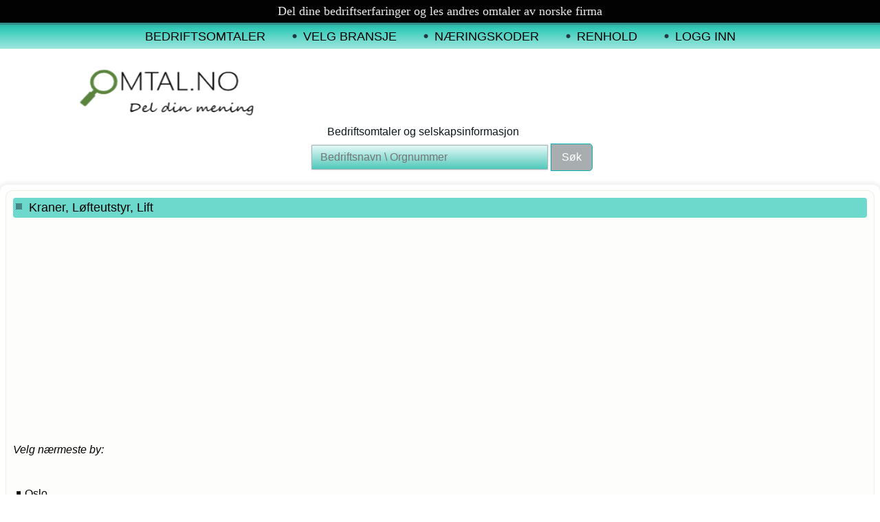

--- FILE ---
content_type: text/html; charset=UTF-8
request_url: https://www.omtal.no/velg-bransje/kraner-lofteutstyr-lift/
body_size: 9272
content:
<!DOCTYPE html>
<html lang="nb-NO">
<head>
<meta charset="UTF-8" />
<meta name="viewport" content="initial-scale=0.6, maximum-scale=1">
<link rel="stylesheet" href="/db/assets/themes/s15/style.css" media="screen" />
<link rel="pingback" href="https://www.omtal.no/db/xmlrpc.php" />
<script async src="//pagead2.googlesyndication.com/pagead/js/adsbygoogle.js"></script>
<script>
  (adsbygoogle = window.adsbygoogle || []).push({
    google_ad_client: "ca-pub-7105266366156960",
    enable_page_level_ads: true
  });
</script>

<!--Welcome to Omtal.no - We change the definition of reviews -->

<!-- Premium WP site with 1 million + achieved - XFIED -->

<meta name='robots' content='index, follow, max-image-preview:large, max-snippet:-1, max-video-preview:-1' />

	<!-- This site is optimized with the Yoast SEO plugin v17.8 - https://yoast.com/wordpress/plugins/seo/ -->
	<title>Kraner, Løfteutstyr, Lift &raquo;</title>
	<meta name="description" content="Velg nærmeste by:OsloBergenTrondheimStavangerSandvikaKristiansandFredrikstadSandnesTromsøDrammenSarpsborgSkienBodø -" />
	<link rel="canonical" href="https://www.omtal.no/velg-bransje/kraner-lofteutstyr-lift/" />
	<script type="application/ld+json" class="yoast-schema-graph">{"@context":"https://schema.org","@graph":[{"@type":"Organization","@id":"https://www.omtal.no/#organization","name":"Altnet","url":"https://www.omtal.no/","sameAs":["https://www.facebook.com/omtal.no","https://twitter.com/omtalNO"],"logo":{"@type":"ImageObject","@id":"https://www.omtal.no/#logo","inLanguage":"nb-NO","url":"/db/assets/uploads/omtal-no.jpg","contentUrl":"/db/assets/uploads/omtal-no.jpg","width":600,"height":60,"caption":"Altnet"},"image":{"@id":"https://www.omtal.no/#logo"}},{"@type":"WebSite","@id":"https://www.omtal.no/#website","url":"https://www.omtal.no/","name":"Bedriftsomtaler og selskapsinformasjon","description":"Del dine erfaringer p\u00e5 tjenester og bedrifter i Norge.","publisher":{"@id":"https://www.omtal.no/#organization"},"potentialAction":[{"@type":"SearchAction","target":{"@type":"EntryPoint","urlTemplate":"https://www.omtal.no/?s={search_term_string}"},"query-input":"required name=search_term_string"}],"inLanguage":"nb-NO"},{"@type":"ImageObject","@id":"https://www.omtal.no/velg-bransje/kraner-lofteutstyr-lift/#primaryimage","inLanguage":"nb-NO","url":"/db/assets/uploads/bedriftserfaring-omtaler-1.jpg","contentUrl":"/db/assets/uploads/bedriftserfaring-omtaler-1.jpg","width":200,"height":200,"caption":"Omtal bedrifter og del dine anbefalninger p\u00e5 sosiale medier."},{"@type":"WebPage","@id":"https://www.omtal.no/velg-bransje/kraner-lofteutstyr-lift/#webpage","url":"https://www.omtal.no/velg-bransje/kraner-lofteutstyr-lift/","name":"Kraner, L\u00f8fteutstyr, Lift &raquo;","isPartOf":{"@id":"https://www.omtal.no/#website"},"primaryImageOfPage":{"@id":"https://www.omtal.no/velg-bransje/kraner-lofteutstyr-lift/#primaryimage"},"datePublished":"2016-03-14T04:21:31+00:00","dateModified":"2016-03-14T04:21:31+00:00","description":"Velg n\u00e6rmeste by:OsloBergenTrondheimStavangerSandvikaKristiansandFredrikstadSandnesTroms\u00f8DrammenSarpsborgSkienBod\u00f8 -","breadcrumb":{"@id":"https://www.omtal.no/velg-bransje/kraner-lofteutstyr-lift/#breadcrumb"},"inLanguage":"nb-NO","potentialAction":[{"@type":"ReadAction","target":["https://www.omtal.no/velg-bransje/kraner-lofteutstyr-lift/"]}]},{"@type":"BreadcrumbList","@id":"https://www.omtal.no/velg-bransje/kraner-lofteutstyr-lift/#breadcrumb","itemListElement":[{"@type":"ListItem","position":1,"name":"Bedrifter","item":"https://www.omtal.no/"},{"@type":"ListItem","position":2,"name":"Velg Bransje","item":"https://www.omtal.no/velg-bransje/"},{"@type":"ListItem","position":3,"name":"Kraner, L\u00f8fteutstyr, Lift"}]}]}</script>
	<!-- / Yoast SEO plugin. -->


<link rel='dns-prefetch' href='//use.fontawesome.com' />
<link rel='dns-prefetch' href='//s.w.org' />
<link rel="alternate" type="application/rss+xml" title="Bedriftsomtaler og selskapsinformasjon &raquo; strøm" href="https://www.omtal.no/feed/" />
<link rel="alternate" type="application/rss+xml" title="Bedriftsomtaler og selskapsinformasjon &raquo; kommentarstrøm" href="https://www.omtal.no/comments/feed/" />
<link rel='stylesheet' id='fttb-style-css'  href='/db/assets/addons/float-to-top-button/css/float-to-top-button.css' type='text/css' media='all' />
<link rel='stylesheet' id='wp-block-library-css'  href='https://www.omtal.no/db/wp-includes/css/dist/block-library/style.min.css' type='text/css' media='all' />
<link rel='stylesheet' id='frontierpost-css'  href='/db/assets/addons/frontier-post/frontier-post.css' type='text/css' media='all' />
<link rel='stylesheet' id='style_login_widget-css'  href='/db/assets/addons/login-sidebar-widget/css/style_login_widget.css' type='text/css' media='all' />
<link rel='stylesheet' id='mrp-frontend-style-css'  href='/db/assets/addons/multi-rating-pro/assets/css/frontend-min.css' type='text/css' media='all' />
<link crossorigin="anonymous" rel='stylesheet' id='bfa-font-awesome-css'  href='https://use.fontawesome.com/releases/v5.15.4/css/all.css' type='text/css' media='all' />
<link crossorigin="anonymous" rel='stylesheet' id='bfa-font-awesome-v4-shim-css'  href='https://use.fontawesome.com/releases/v5.15.4/css/v4-shims.css' type='text/css' media='all' />
<style id='bfa-font-awesome-v4-shim-inline-css' type='text/css'>

			@font-face {
				font-family: 'FontAwesome';
				src: url('https://use.fontawesome.com/releases/v5.15.4/webfonts/fa-brands-400.eot'),
				url('https://use.fontawesome.com/releases/v5.15.4/webfonts/fa-brands-400.eot?#iefix') format('embedded-opentype'),
				url('https://use.fontawesome.com/releases/v5.15.4/webfonts/fa-brands-400.woff2') format('woff2'),
				url('https://use.fontawesome.com/releases/v5.15.4/webfonts/fa-brands-400.woff') format('woff'),
				url('https://use.fontawesome.com/releases/v5.15.4/webfonts/fa-brands-400.ttf') format('truetype'),
				url('https://use.fontawesome.com/releases/v5.15.4/webfonts/fa-brands-400.svg#fontawesome') format('svg');
			}

			@font-face {
				font-family: 'FontAwesome';
				src: url('https://use.fontawesome.com/releases/v5.15.4/webfonts/fa-solid-900.eot'),
				url('https://use.fontawesome.com/releases/v5.15.4/webfonts/fa-solid-900.eot?#iefix') format('embedded-opentype'),
				url('https://use.fontawesome.com/releases/v5.15.4/webfonts/fa-solid-900.woff2') format('woff2'),
				url('https://use.fontawesome.com/releases/v5.15.4/webfonts/fa-solid-900.woff') format('woff'),
				url('https://use.fontawesome.com/releases/v5.15.4/webfonts/fa-solid-900.ttf') format('truetype'),
				url('https://use.fontawesome.com/releases/v5.15.4/webfonts/fa-solid-900.svg#fontawesome') format('svg');
			}

			@font-face {
				font-family: 'FontAwesome';
				src: url('https://use.fontawesome.com/releases/v5.15.4/webfonts/fa-regular-400.eot'),
				url('https://use.fontawesome.com/releases/v5.15.4/webfonts/fa-regular-400.eot?#iefix') format('embedded-opentype'),
				url('https://use.fontawesome.com/releases/v5.15.4/webfonts/fa-regular-400.woff2') format('woff2'),
				url('https://use.fontawesome.com/releases/v5.15.4/webfonts/fa-regular-400.woff') format('woff'),
				url('https://use.fontawesome.com/releases/v5.15.4/webfonts/fa-regular-400.ttf') format('truetype'),
				url('https://use.fontawesome.com/releases/v5.15.4/webfonts/fa-regular-400.svg#fontawesome') format('svg');
				unicode-range: U+F004-F005,U+F007,U+F017,U+F022,U+F024,U+F02E,U+F03E,U+F044,U+F057-F059,U+F06E,U+F070,U+F075,U+F07B-F07C,U+F080,U+F086,U+F089,U+F094,U+F09D,U+F0A0,U+F0A4-F0A7,U+F0C5,U+F0C7-F0C8,U+F0E0,U+F0EB,U+F0F3,U+F0F8,U+F0FE,U+F111,U+F118-F11A,U+F11C,U+F133,U+F144,U+F146,U+F14A,U+F14D-F14E,U+F150-F152,U+F15B-F15C,U+F164-F165,U+F185-F186,U+F191-F192,U+F1AD,U+F1C1-F1C9,U+F1CD,U+F1D8,U+F1E3,U+F1EA,U+F1F6,U+F1F9,U+F20A,U+F247-F249,U+F24D,U+F254-F25B,U+F25D,U+F267,U+F271-F274,U+F279,U+F28B,U+F28D,U+F2B5-F2B6,U+F2B9,U+F2BB,U+F2BD,U+F2C1-F2C2,U+F2D0,U+F2D2,U+F2DC,U+F2ED,U+F328,U+F358-F35B,U+F3A5,U+F3D1,U+F410,U+F4AD;
			}
		
</style>
<script type='text/javascript' src='/db/assets/themes/s15/jquery.js' id='jquery-js'></script>
<script type='text/javascript' src='/db/assets/addons/login-sidebar-widget/js/jquery.validate.min.js' id='jquery.validate.min-js'></script>
<script type='text/javascript' src='/db/assets/addons/login-sidebar-widget/js/additional-methods.js' id='additional-methods-js'></script>
<script type='text/javascript' src='/db/assets/themes/s15/jquery-migrate-1.1.1.js' id='jquery_migrate-js'></script>
<link rel="https://api.w.org/" href="https://www.omtal.no/wp-json/" /><link rel="alternate" type="application/json" href="https://www.omtal.no/wp-json/wp/v2/pages/1720278" /><link rel="EditURI" type="application/rsd+xml" title="RSD" href="https://www.omtal.no/db/xmlrpc.php?rsd" />
<link rel="wlwmanifest" type="application/wlwmanifest+xml" href="https://www.omtal.no/db/wp-includes/wlwmanifest.xml" /> 
<link rel='shortlink' href='https://www.omtal.no/?p=1720278' />
<link rel="alternate" type="application/json+oembed" href="https://www.omtal.no/wp-json/oembed/1.0/embed?url=https%3A%2F%2Fwww.omtal.no%2Fvelg-bransje%2Fkraner-lofteutstyr-lift%2F" />
<link rel="alternate" type="text/xml+oembed" href="https://www.omtal.no/wp-json/oembed/1.0/embed?url=https%3A%2F%2Fwww.omtal.no%2Fvelg-bransje%2Fkraner-lofteutstyr-lift%2F&#038;format=xml" />
<style></style>			<style type="text/css">
				a:13:{s:14:\"mrp_custom_css\";s:890:\"
.rating-result-reviews   {
width: 600px !important;
padding-top: 10px !important;
padding-bottom: 5px !important;
background: rgb(193,255,218); /* Old browsers */
background: -moz-linear-gradient(left, rgb(193,255,218) 11%, rgb(41,184,229) 100%); /* FF3.6-15 */
background: -webkit-linear-gradient(left, rgb(193,255,218) 11%,rgb(41,184,229) 100%); /* Chrome10-25,Safari5.1-6 */
background: linear-gradient(to right, rgb(193,255,218) 11%,rgb(41,184,229) 100%); /* W3C, IE10+, FF16+, Chrome26+, Opera12+, Safari7+ */
filter: progid:DXImageTransform.Microsoft.gradient( startColorstr=\\\'#c1ffda\\\', endColorstr=\\\'#29b8e5\\\',GradientType=1 );
}
.rating-item-results {
width: 600px !important; 
float:right;
margin-left:10px;
padding-top: 10px !important;
border-bottom: 1px solid Black !important;
border-top: 1px solid Black !important;
}
a:13:{s:14:\"mrp_custom_css\";s:890:\"
.rating-result-reviews   {
width: 600px !important;
padding-top: 10px !important;
padding-bottom: 5px !important;
background: rgb(193,255,218); /* Old browsers */
background: -moz-linear-gradient(left, rgb(193,255,218) 11%, rgb(41,184,229) 100%); /* FF3.6-15 */
background: -webkit-linear-gradient(left, rgb(193,255,218) 11%,rgb(41,184,229) 100%); /* Chrome10-25,Safari5.1-6 */
background: linear-gradient(to right, rgb(193,255,218) 11%,rgb(41,184,229) 100%); /* W3C, IE10+, FF16+, Chrome26+, Opera12+, Safari7+ */
filter: progid:DXImageTransform.Microsoft.gradient( startColorstr=\\\'#c1ffda\\\', endColorstr=\\\'#29b8e5\\\',GradientType=1 );
}
.rating-item-results {
width: 600px !important; 
float:right;
margin-left:10px;
padding-top: 10px !important;
border-bottom: 1px solid Black !important;
border-top: 1px solid Black !important;
}
		.mrp-custom-full-star {
			background: url(/db/assets/uploads/star-full-24-1.png) no-repeat;
			width: 24px;
			height: 24px;
			background-size: 24px 24px;
			image-rendering: -moz-crisp-edges;
			display: inline-block;
		}
		.mrp-custom-half-star {
			background: url(/db/assets/uploads/star-half-24-1.png) no-repeat;
			width: 24px;
			height: 24px;
			background-size: 24px 24px;
			image-rendering: -moz-crisp-edges;
			display: inline-block;
		}
		.mrp-custom-empty-star {
			background: url(/db/assets/uploads/star-empty-24-1.png) no-repeat;
			width: 24px;
			height: 24px;
			background-size: 24px 24px;
			image-rendering: -moz-crisp-edges;
			display: inline-block;
		}
		.mrp-custom-hover-star {
			background: url(/db/assets/uploads/star-hover-24-1-1.png) no-repeat;
			width: 24px;
			height: 24px;
			background-size: 24px 24px;
			image-rendering: -moz-crisp-edges;		
			display: inline-block;		
		}
						
				.mrp-star-hover {
					color: #ffba00 !important;
				}
				.mrp-star-full, .mrp-star-half, .mrp-star-empty {
					color: #ffd700;
				}
				.mrp-error {
					color: #EC6464;
				}
			</style>
			<script type="application/ld+json">{"@context":"http://schema.org","@type":"BreadcrumbList","itemListElement":[{"@type":"ListItem","position":1,"item":{"@id":"https://www.omtal.no","name":"Bedriftsomtaler"}},{"@type":"ListItem","position":2,"item":{"@id":"https://www.omtal.no/velg-bransje/","name":"Velg Bransje"}},{"@type":"ListItem","position":3,"item":{"@id":"https://www.omtal.no/velg-bransje/kraner-lofteutstyr-lift/","name":"Kraner, Løfteutstyr, Lift"}}]}</script><script type="application/ld+json">{"@context":"http://schema.org","@type":"Organization","name":"Altnet media","url":"https://www.omtal.no","logo":"https://www.omtal.no/db/assets/uploads/omtal-no.jpg","contactPoint":[{"@type":"ContactPoint","telephone":"+4740093545","contactType":"customer service","areaServed":["Norway"],"availableLanguage":["English"," Norsk"]}],"sameAs":["https://www.facebook.com/omtal.no","https://twitter.com/omtalNO","https://plus.google.com/+OmtalNo"]}</script><script type="application/ld+json">{"@context":"http://schema.org","@type":"SiteNavigationElement","name":["Bedriftsomtaler","Nyetableringer","Konkurser","Velg Bransje","Næringskoder","Renhold","Logg inn"],"url":["https://www.omtal.no/","https://www.omtal.no/ny-etableringer-og-konkurser/","https://www.omtal.no/tag/kbo/","https://www.omtal.no/velg-bransje/","https://www.omtal.no/naeringskoder/","https://www.omtal.no/renholdsregisteret/","https://www.omtal.no/registrer-din-omtale/"]}</script><script type="application/ld+json">{"@context":"http://schema.org","@type":"WebSite","name":"Bedriftsomtaler","alternateName":"Bedriftsomtaler og firmainformasjon","url":"https://www.omtal.no/","potentialAction":[{"@type":"SearchAction","target":"https://www.omtal.no/?s={search_term_string}","query-input":"required name=search_term_string"}]}</script><link rel="shortcut icon" href="/db/assets/themes/s15/favicon.ico" />
<meta name="description" content="Omtal.no gir deg mulighet til å omtale bedrifter og produkter direkte med et klikksregistrering. Søk i vår database av bedrifter og personer raskt og enkelt.">
<!--Omtal.no is a Juggernaut site with verified 900k pages-->
<!-- There is no amphtml version available for this URL. --></head>
<body class="page-template-default page page-id-1720278 page-child parent-pageid-1720251">
<div id="art-main">
<nav class="art-nav">
    <div class="art-nav-inner">
    
<ul class="art-hmenu menu-298">
	<li class="menu-item-1720687"><a title="Bedriftsomtaler" href="https://www.omtal.no/">Bedriftsomtaler</a>
	<ul>
		<li class="menu-item-1832269"><a title="Nyetableringer" href="https://www.omtal.no/ny-etableringer-og-konkurser/">Nyetableringer</a>
		</li>
		<li class="menu-item-1795571"><a title="Konkurser" href="https://www.omtal.no/tag/kbo/">Konkurser</a>
		</li>
	</ul>
	</li>
	<li class="menu-item-1720765"><a title="Velg Bransje" href="https://www.omtal.no/velg-bransje/">Velg Bransje</a>
	</li>
	<li class="menu-item-1720848"><a title="Næringskoder" href="https://www.omtal.no/naeringskoder/">Næringskoder</a>
	</li>
	<li class="menu-item-3588846"><a title="Renhold" href="https://www.omtal.no/renholdsregisteret/">Renhold</a>
	</li>
	<li class="menu-item-2239241"><a title="Logg inn" href="https://www.omtal.no/registrer-din-omtale/">Logg inn</a>
	</li>
</ul>
 
        </div>
    </nav>
<header class="art-header">

		<div class="art-headline">
    Bedriftsomtaler og selskapsinformasjon</div>


<div class="art-textblock art-textblock-1523302659">
        <div class="art-textblock-1523302659-text-container">
        
    </div>
    
</div><div class="art-textblock art-textblock-1778087131">
        <div class="art-textblock-1778087131-text-container">
        
    </div>
    
</div>
<script async src="//pagead2.googlesyndication.com/pagead/js/adsbygoogle.js"></script>
<script>
  (adsbygoogle = window.adsbygoogle || []).push({
    google_ad_client: "ca-pub-7105266366156960",
    enable_page_level_ads: true
  });
</script>
    <img src="https://www.omtal.no/images/logo-247102260.png" alt="" class="art-logo art-logo-247102260"/>

    <img id="spinner" src="https://www.omtal.no/images/logo-2059282973.png" class="art-logo art-logo-2059282973" alt="Hovedside for omtaler" />

<div class="art-textblock art-object1850710076">
    
<form name="searchform" id="nkode" action="https://www.omtal.no/" method="get" value="&nbsp;" name="s">
<input style="margin-left:-5px;padding: 8px;" class="omtextinput" maxlength="120" name="s" size="35" type="text"  placeholder="&nbsp;Bedriftsnavn \ Orgnummer" value="" onfocus="if (this.value == '&nbsp;Bedriftsnavn \ Orgnummer') {this.value = '';}" onblur="if (this.value == '') {this.value = 'Søkehjelp';}">
<input type="hidden" name="post_status" value="publish" /><input type="hidden" name="post_type[]" value="post" /><input type="hidden" name="post_type[]" value="enk" /><input class="ombutton"  type="submit" value="Søk" /></form>

</div>
                        
                    
</header>

<div class="art-sheet clearfix">
            <div class="art-layout-wrapper">
                <div class="art-content-layout">
                    <div class="art-content-layout-row">
                        <div class="art-layout-cell art-content">

							<article id="post-1720278"  class="art-post art-article  post-1720278 page type-page status-publish has-post-thumbnail hentry" style="">
                                <div class="art-postmetadataheader"><h1 class="art-postheader entry-title"><span class="art-postheadericon">Kraner, Løfteutstyr, Lift</span></h1></div>                                                                <div class="art-postcontent clearfix"><!--Ad Injection:top-->
<div style='clear:both;'><script async src="//pagead2.googlesyndication.com/pagead/js/adsbygoogle.js"></script>
<!-- large top -->
<ins class="adsbygoogle"
     style="display:inline-block;width:970px;height:250px"
     data-ad-client="ca-pub-7105266366156960"
     data-ad-slot="8268183132"></ins>
<script>
(adsbygoogle = window.adsbygoogle || []).push({});
</script></div><div class="art-content-layout">
    <div class="art-content-layout-row">
    <div class="art-layout-cell" style="width: 100%" >
        <p><br></p>
    </div>
    </div>
</div>
<div class="art-content-layout">
    <div class="art-content-layout-row">
    <div class="art-layout-cell" style="width: 33%" >
        <h2><span style="font-size: 16px; font-style: italic; vertical-align: sub; color: rgb(0, 0, 0);">Velg nærmeste by:</span></h2><p><br></p><ul><li><span style="font-family: Roboto, Arial, 'Arial Unicode MS', Helvetica, sans-serif; font-size: 16px;">Oslo</span><br></li><li><span style="font-family: Roboto, Arial, 'Arial Unicode MS', Helvetica, sans-serif; font-size: 16px;">Bergen</span><br></li><li><span style="font-family: Roboto, Arial, 'Arial Unicode MS', Helvetica, sans-serif; font-size: 16px;">Trondheim</span><br></li><li><span style="font-family: Roboto, Arial, 'Arial Unicode MS', Helvetica, sans-serif; font-size: 16px;">Stavanger</span><br></li><li><span style="font-family: Roboto, Arial, 'Arial Unicode MS', Helvetica, sans-serif; font-size: 16px;">Sandvika</span><br></li><li><span style="font-family: Roboto, Arial, 'Arial Unicode MS', Helvetica, sans-serif; font-size: 16px;">Kristiansand</span><br></li><li><span style="font-family: Roboto, Arial, 'Arial Unicode MS', Helvetica, sans-serif; font-size: 16px;">Fredrikstad</span><br></li><li><span style="font-family: Roboto, Arial, 'Arial Unicode MS', Helvetica, sans-serif; font-size: 16px;">Sandnes</span><br></li><li><span style="font-family: Roboto, Arial, 'Arial Unicode MS', Helvetica, sans-serif; font-size: 16px;">Tromsø</span><br></li><li><span style="font-family: Roboto, Arial, 'Arial Unicode MS', Helvetica, sans-serif; font-size: 16px;">Drammen</span><br></li><li><span style="font-family: Roboto, Arial, 'Arial Unicode MS', Helvetica, sans-serif; font-size: 16px;">Sarpsborg</span><br></li><li><span style="font-family: Roboto, Arial, 'Arial Unicode MS', Helvetica, sans-serif; font-size: 16px;">Skien</span><br></li><li><span style="font-family: Roboto, Arial, 'Arial Unicode MS', Helvetica, sans-serif; font-size: 16px;">Bodø</span></li></ul><p><br></p>
    </div><div class="art-layout-cell" style="width: 67%" >
        <p><br></p>
    </div>
    </div>
</div>
</div>
                                                

</article>
	
				<article id="execphp-2"  class="art-post art-article  widget widget_execphp" style="">
                                <div class="art-postmetadataheader"><div class="art-postheader entry-title"><span class="art-postheadericon">Navigasjon</span></div></div>                                                                <div class="art-postcontent clearfix">			<div class="execphpwidget"><a id="samme"></a><!-- RDFa Breadcrumbs Plugin by Nitin Yawalkar --><div class="breadcrumb breadcrumbs"><div class="rdfa-breadcrumb"><div xmlns:v="https://rdf.data-vocabulary.org/#"><p><span class="breadcrumbs-title">Selskapserfaringer »  </span><span typeof="v:Breadcrumb"><a rel="v:url" property="v:title" href="https://www.omtal.no/" class="home">Kundeomtaler</a></span> <span class='separator'>»</span> <span typeof="v:Breadcrumb"><a rel="v:url" property="v:title" href="https://www.omtal.no/velg-bransje/" title="Velg Bransje">Velg Bransje</a></span> <span class='separator'>»</span> Kraner, Løfteutstyr, Lift</p></div></div></div><!-- RDFa Breadcrumbs Plugin by Nitin Yawalkar --></div>
		</div>
                                                

</article>
		<article id="bcn_widget-2"  class="art-post art-article  widget widget_breadcrumb_navxt" style="">
                                <div class="art-postmetadataheader"><div class="art-postheader entry-title"><span class="art-postheadericon">Se bedrifter i samme by, bransje og kategori</span></div></div>                                                                <div class="art-postcontent clearfix"><div class="breadcrumbs" vocab="https://schema.org/" typeof="BreadcrumbList"><!-- Breadcrumb NavXT 6.6.0 -->
<span property="itemListElement" typeof="ListItem"><a property="item" typeof="WebPage" title="Go to Velg Bransje." href="https://www.omtal.no/velg-bransje/" class="post post-page"><span property="name">Velg Bransje</span></a><meta property="position" content="1"></span>- <span property="itemListElement" typeof="ListItem"><span property="name">Kraner, Løfteutstyr, Lift</span><meta property="position" content="2"></span></div></div>
                                                

</article>
	

                        </div>
                    </div>
                </div>
            </div><footer class="art-footer">            <div class="art-footer-text">
                
                <div class="art-content-layout-wrapper layout-item-0">
                    <div class="art-content-layout layout-item-1">
                        <div class="art-content-layout-row">
                            <div class="art-layout-cell layout-item-2" style="width: 100%">
                                                                <p><br /></p>
                                                            </div>
                        </div>
                    </div>
                </div>
                <div class="art-content-layout-wrapper layout-item-0">
                    <div class="art-content-layout layout-item-1">
                        <div class="art-content-layout-row">
                            <div class="art-layout-cell layout-item-2" style="width: 20%">
                                                                <p><span style="font-family: 'sans-serif'; font-size: 18px; color: #FFFFFF;">Andre Tjenester</span><br /></p>
                                                            </div>
                            <div class="art-layout-cell layout-item-2" style="width: 20%">
                                                                <p><span style="color: rgb(255, 255, 255); font-family: 'sans-serif'; font-size: 18px;">Våre tjenester</span><br /></p>
                                                            </div>
                            <div class="art-layout-cell layout-item-3" style="width: 20%">
                                                                <p><span style="color: rgb(255, 255, 255); font-family: 'sans-serif'; font-size: 18px;">Informasjon</span><br /></p>
                                                            </div>
                            <div class="art-layout-cell layout-item-2" style="width: 20%">
                                                                <p><span style="font-family: 'sans-serif'; font-size: 18px; color: rgb(255, 255, 255);">Omtaler</span><br /></p>
                                                            </div>
                            <div class="art-layout-cell layout-item-4" style="width: 20%">
                                                                <p><br /></p>
                                                            </div>
                        </div>
                    </div>
                </div>
                <div class="art-content-layout layout-item-5">
                    <div class="art-content-layout-row">
                        <div class="art-layout-cell layout-item-6" style="width: 20%">
                                                        <p><span style="font-family: 'sans-serif'; font-size: 16px; font-weight: bold;"></span></p>
                            <p><span style="color: rgb(0, 0, 0); font-family: 'sans-serif'; font-size: 18px; font-weight: bold;"><br /></span></p>
                            <div style="margin-left: 2em">
                            </div>
                            <h4><span style="font-family: Roboto, Arial, 'Arial Unicode MS', Helvetica, sans-serif; font-size: 11px; color: rgb(18, 73, 89);"><a href="https://www.museumsnett.no"><span style="font-family: MONDA, Arial, 'Arial Unicode MS', Helvetica, sans-serif; font-weight: normal; color: rgb(18, 73, 89);">Museumsnett</span></a>&nbsp;</span><br /></h4>
                             <h4><span style="color: rgb(18, 73, 89);"><a href="https://www.friprog.no/"><span style="font-family: MONDA, Arial, 'Arial Unicode MS', Helvetica, sans-serif; font-weight: normal; color: rgb(18, 73, 89);line-height: 3.5em;">Gratis programmer</span></a>&nbsp;</span><br /></h4>			  
							 <h4><span style="font-family: Roboto, Arial, 'Arial Unicode MS', Helvetica, sans-serif; font-size: 11px; color: rgb(18, 73, 89);"><a href="https://webanalyse.omtal.no"><span style="font-family: MONDA, Arial, 'Arial Unicode MS', Helvetica, sans-serif; font-weight: normal; color: rgb(18, 73, 89);">Domeneanalyse</span></a>&nbsp;</span><br /></h4>
							 <p><h4><span style="font-family: Roboto, Arial, 'Arial Unicode MS', Helvetica, sans-serif; font-size: 11px; color: rgb(18, 73, 89);"><a href="https://publikum.no"><span style="font-family: MONDA, Arial, 'Arial Unicode MS', Helvetica, sans-serif; font-weight: normal; color: rgb(18, 73, 89);line-height: |.5em;">Eventer og konserter</span></a>&nbsp;</span><br /></h4><p>
							 <h4><span style="color: rgb(18, 73, 89);"><a href="https://firmafotografen.no"><span style="font-family: MONDA, Arial, 'Arial Unicode MS', Helvetica, sans-serif; font-weight: normal; color: rgb(18, 73, 89);line-height: 1.5em;">Bedriftsfotografer</span></a>&nbsp;</span><br /></h4>
							 <h4><span style="color: rgb(18, 73, 89);"><a href="https://www.omtal.no/nyttige-guider-naeringsdrivende/"><span style="font-family: MONDA, Arial, 'Arial Unicode MS', Helvetica, sans-serif; font-weight: normal; color: rgb(18, 73, 89);line-height: 3.5em;"><b>Næringsliv Guider</b></span></a>&nbsp;</span><br /></h4>
							<div style="margin-left: 2em;">
                            </div>							
                            
                                                    </div>
                        <div class="art-layout-cell layout-item-6" style="width: 20%">
                                                        <p><span style="font-family: 'sans-serif'; font-size: 16px; font-weight: bold;"></span></p>
                            <p><span style="color: rgb(0, 0, 0); font-family: 'sans-serif'; font-size: 18px; font-weight: bold;"><br /></span></p>
                            <div style="margin-left: 2em">
                            </div>
                            <h4><span style="font-family: Roboto, Arial, 'Arial Unicode MS', Helvetica, sans-serif; font-size: 11px; color: rgb(18, 73, 89);"><a href="https://www.omtal.no/priser/"><span style="font-family: MONDA, Arial, 'Arial Unicode MS', Helvetica, sans-serif; font-weight: normal; color: rgb(18, 73, 89);">For bedrifter</span></a>&nbsp;</span><br /></h4>
                            <div style="margin-left: 2em;">
                            </div>
                            <h4><span style="color: rgb(18, 73, 89);"><a href="https://www.omtal.no/priser/"><span style="font-family: MONDA, Arial, 'Arial Unicode MS', Helvetica, sans-serif; font-weight: normal; color: rgb(18, 73, 89);line-height: 3.5em;">Annonser</span></a>&nbsp;</span><br /></h4>
                            <h4><span style="font-weight: normal; color: #124959;"><a href="https://www.omtal.no/priser/" style="color: #1A6B84;"><span style="font-family: MONDA, Arial, 'Arial Unicode MS', Helvetica, sans-serif; color: rgb(18, 73, 89);">Markedsføring</span></a>&nbsp;</span></h4>
                            <div style="margin-left: 2em;">
                            </div>
                            <h4><span style="font-weight: normal; color: #124959;"><a href="https://www.omtal.no/gronnbedrift/" style="color: #1A6B84;"><span style="font-family: MONDA, Arial, 'Arial Unicode MS', Helvetica, sans-serif; color: rgb(18, 73, 89);line-height: 3.5em;">Grønn bedrift</span></a>&nbsp;</span></h4>
                            <h4><span style="font-weight: normal; color: rgb(18, 73, 89);"><a href="https://www.omtal.no/gronnbedrift/" style="color: rgb(26, 107, 132);"><span style="font-family: MONDA, Arial, 'Arial Unicode MS', Helvetica, sans-serif; color: rgb(18, 73, 89);">Oppdatere innhold</span></a>&nbsp;</span></h4>
                            <h4><span style="color: #FFFFFF; font-weight: normal;"></span><span style="color: #958F6A;"><a href="https://www.omtal.no/reklamere/" style="font-weight: normal;"><span style="font-family: monda, Arial, 'Arial Unicode MS', Helvetica, sans-serif; color: rgb(18, 73, 89);line-height: 3.5em;">Reklamer</span></a></span></h4>
                            <div style="margin-left: 2em">
                            </div><span style="font-size: 14px; font-weight: normal; font-family: monda, Arial, 'Arial Unicode MS', Helvetica, sans-serif; color: rgb(249, 140, 78);"></span>
                            <h4><span style="color: rgb(249, 140, 78); font-family: monda, Arial, 'Arial Unicode MS', Helvetica, sans-serif; font-size: 14px; font-weight: normal;"></span></h4>
                            <h4><span style="color: rgb(249, 140, 78); font-family: monda, Arial, 'Arial Unicode MS', Helvetica, sans-serif; font-size: 14px;"></span></h4>

                            <h4><span style="font-size: 14px; font-weight: normal; color: rgb(246, 136, 19); font-family: monda, Arial, 'Arial Unicode MS', Helvetica, sans-serif;"></span></h4>
                            <!-- Piw -->


<!-- Piwik -->
<script type="text/javascript">
  var _paq = _paq || [];
  // tracker methods like "setCustomDimension" should be called before "trackPageView"
  _paq.push(['trackPageView']);
  _paq.push(['enableLinkTracking']);
  (function() {
    var u="//media.omtal.no/piwik/";
    _paq.push(['setTrackerUrl', u+'piwik.php']);
    _paq.push(['setSiteId', '1']);
    var d=document, g=d.createElement('script'), s=d.getElementsByTagName('script')[0];
    g.type='text/javascript'; g.async=true; g.defer=true; g.src=u+'piwik.js'; s.parentNode.insertBefore(g,s);
  })();
</script>
<!-- End Piwik Code -->


                            <span style="color: rgb(249, 140, 78); font-family: monda, Arial, 'Arial Unicode MS', Helvetica, sans-serif; font-size: 14px;line-height: 2em;"><br /></span>


                                                    </div>
                        <div class="art-layout-cell layout-item-6" style="width: 20%">
                                                        <p><span style="font-family: 'sans-serif'; font-size: 16px; font-weight: bold;"></span></p>
                            <p><span style="color: rgb(0, 0, 0); font-family: 'sans-serif'; font-size: 18px; font-weight: bold;"><br /></span></p>
                            <div style="margin-left: 2em">
                            </div>
                            <h4><span style="font-family: Roboto, Arial, 'Arial Unicode MS', Helvetica, sans-serif; font-size: 11px; color: rgb(18, 73, 89);"><a href="https://www.omtal.no/bruk-av-cookies/"><span style="font-family: MONDA, Arial, 'Arial Unicode MS', Helvetica, sans-serif; font-weight: normal; color: rgb(18, 73, 89);">Bruk av cookies</span></a>&nbsp;<br /></h4>
                            <div style="margin-left: 2em;">
                            </div>
                            <h4><span style="color: rgb(18, 73, 89);"><a href="https://www.omtal.no/naeringskoder/"></span><span style="font-family: MONDA, Arial, 'Arial Unicode MS', Helvetica, sans-serif; font-weight: normal; color: rgb(18, 73, 89);line-height: 3.5em;">Næringskoder</span></a></span></h4>
                            <h4><span style="color: rgb(255, 255, 255); font-family: monda, Arial, 'Arial Unicode MS', Helvetica, sans-serif;"><span style="font-family: monda, Arial, 'Arial Unicode MS', Helvetica, sans-serif; font-weight: normal; color: rgb(18, 73, 89);"><span style="color: rgb(18, 73, 89);"><a href="/velg-bransje/" style="color: rgb(42, 173, 213);"><span style="color: rgb(18, 73, 89); font-family: monda, Arial, 'Arial Unicode MS', Helvetica, sans-serif;line-height: 1.5em;">Bransjesøk</span></a></span></span></h4>
                            <h4 style="line-height: 3em;"><span style="font-weight: normal; color: #F2F2ED;"><span style="font-family: monda, Arial, 'Arial Unicode MS', Helvetica, sans-serif; color: #F68813;"><a href="https://www.omtal.no/om-oss/"><span style="font-family: MONDA, Arial, 'Arial Unicode MS', Helvetica, sans-serif; color: rgb(18, 73, 89);line-height:3.3em;">Om oss</span></a></span></span></h4>
                            <h4 style="line-height: 3em;"><span style="font-weight: normal; color: #F2F2ED;"><span style="font-family: monda, Arial, 'Arial Unicode MS', Helvetica, sans-serif; color: #F68813;"><a href="https://www.omtal.no/bruk/"><span style="font-family: MONDA, Arial, 'Arial Unicode MS', Helvetica, sans-serif; color: rgb(18, 73, 89);">Bruk av siden</span></a></span></span></h4>
                            <h4 style="line-height: 3.5em;"><span style="color: #FFFFFF;"><span style="font-weight: normal;"><span><a href="https://www.omtal.no/kontaktoss/" style="color: #279FC4;"><span style="font-family: monda, Arial, 'Arial Unicode MS', Helvetica, sans-serif; color: rgb(18, 73, 89);"><b>Kontakt oss</b></span></a></span></span></span></h4>
                            <h4><span style="color: #FFFFFF; font-weight: normal;"><br /></span></h4><br /><span style="color: #FFFFFF; font-family: Roboto; font-size: 13px;"><br /></span>
                                                    </div>
                        <div class="art-layout-cell layout-item-6" style="width: 20%">
                                                        <p><span style="font-family: 'sans-serif'; font-size: 16px; font-weight: bold;"></span></p>
                            <p><span style="color: rgb(0, 0, 0); font-family: 'sans-serif'; font-size: 18px; font-weight: bold;"><br /></span></p>
                            <div style="margin-left: 2em">
                            </div>
                            <h4><span style="font-family: Roboto, Arial, 'Arial Unicode MS', Helvetica, sans-serif; font-size: 11px; color: rgb(18, 73, 89);"></span><a href="/bedrifter"><span style="font-family: MONDA, Arial, 'Arial Unicode MS', Helvetica, sans-serif; font-weight: normal; color: rgb(18, 73, 89);">Bedrifter</span></a></h4>
                            <h4><span style="color: rgb(255, 255, 255); font-family: monda, Arial, 'Arial Unicode MS', Helvetica, sans-serif; line-height: 3em;"><span style="font-family: monda, Arial, 'Arial Unicode MS', Helvetica, sans-serif; font-weight: normal; color: rgb(18, 73, 89);"><span style="color: rgb(18, 73, 89);"><a href="https://www.publikum.no/" style="color: rgb(42, 173, 213);"><span style="color: rgb(18, 73, 89); font-family: monda, Arial, 'Arial Unicode MS', Helvetica, sans-serif;line-height: 3.5em;">Uteliv</a></span></span></h4>
                            <h4><span style="color: rgb(255, 255, 255); font-family: monda, Arial, 'Arial Unicode MS', Helvetica, sans-serif; line-height: 2em;"><a href="https://www.rated.no/websider/" style="color: rgb(42, 173, 213);"><span style="font-family: monda, Arial, 'Arial Unicode MS', Helvetica, sans-serif; font-weight: normal; color: rgb(18, 73, 89);line-height: 1.5em;">Websider</span></a></span></h4>
                            <h4><span style="color: rgb(255, 255, 255); font-family: monda, Arial, 'Arial Unicode MS', Helvetica, sans-serif; line-height: 3em;"><span style="font-family: monda, Arial, 'Arial Unicode MS', Helvetica, sans-serif; font-weight: normal; color: rgb(18, 73, 89);"><span style="color: rgb(18, 73, 89);"><a href="https://www.rated.no/tjenester/" style="color: rgb(42, 173, 213);"><span style="color: rgb(18, 73, 89); font-family: monda, Arial, 'Arial Unicode MS', Helvetica, sans-serif;line-height: 2.8em;">Tjenester</span></a></span></span></span></h4>
                            <h4><span style="color: rgb(18, 73, 89); font-family: MONDA, Arial, 'Arial Unicode MS', Helvetica, sans-serif; line-height: 2em;"><span style="font-family: monda, Arial, 'Arial Unicode MS', Helvetica, sans-serif; font-weight: normal; color: rgb(18, 73, 89);"><a href="https://www.rated.no/mat/" style="color: rgb(248, 131, 68);"><span style="color: rgb(18, 73, 89);line-height: 2.8em;">Mat og drikke</span></a></span></span></h4>
                            <h4><span style="color: rgb(18, 73, 89); font-family: monda, Arial, 'Arial Unicode MS', Helvetica, sans-serif; line-height: 3em; font-weight: normal;"><span style="font-family: monda, Arial, 'Arial Unicode MS', Helvetica, sans-serif;line-height: 3.2em;"><a href="https://www.rated.no">Omtaler info&nbsp;</a></span></span><br /></h4>
                            <p>
                            </p>
                                                    </div>
                        <div class="art-layout-cell layout-item-6" style="width: 20%">
                                                        <h4><span style="color: rgb(119, 239, 72);"><br /></span></h4>
                            <p><span style="font-family: 'sans-serif'; font-weight: bold; font-size: 16px;">Omtals grønne firmaregister</span><span style="color: rgb(119, 239, 72);"><br /></span></p><span style="color: #FFFFFF;"><span style="color: rgb(0, 0, 0); font-family: 'sans-serif'; font-size: 15px;">Er din bedrift miljøvennlig?<br />Registrer deg som grønn bedrift!</span><br /><a href="https://www.omtal.no/gronnbedrift/" style="font-family: Roboto; font-size: 16px;"><span style="color: rgb(7, 128, 176);">Les mer</span></a></span><br />
                            <h4><a href="https://www.omtal.no/gronnbedrift/"><img width="139" height="136" alt="" src="/bt/images/gronn-2.png" /></a></h4>
                            <p><br /></p>
                                                    </div>
                    </div>
                </div>
                <div class="art-content-layout layout-item-1">
                    <div class="art-content-layout-row">
                        <div class="art-layout-cell layout-item-7" style="width: 25%">
                                                        <p style="text-align: center;"><br /></p>
                            <p style="text-align: center;"><img width="280" height="65" alt="" class="art-lightbox" src="/bt/images/hvit.png" /><br /></p>
                                                    </div>
                        <div class="art-layout-cell layout-item-7" style="width: 25%">
                                                        <p><br /></p>
                                                    </div>
                        <div class="art-layout-cell layout-item-8" style="width: 25%">
                                                        <p><span style="color: rgb(97, 214, 201); font-family: Roboto; font-size: 13px;"><span style="color: rgb(246, 136, 19);"><span style="color: #F77C18;"><br /></span></span>
                                </span>
                            </p>
                            <p><span style="color: rgb(97, 214, 201); font-family: Roboto; font-size: 13px;"><span style="color: rgb(246, 136, 19);"><span style="color: #F77C18;"><br /></span></span>
                                </span>
                            </p>
                            <p><span style="color: rgb(247, 124, 24); font-family: Roboto; font-size: 13px;"><br /></span></p>
                            <p><span style="color: rgb(97, 214, 201); font-family: Roboto;"><span style="color: rgb(246, 136, 19);"><span style="color: rgb(247, 124, 24);"><span style="font-size: 13px; color: #F88344;"><br /></span></span>
                                </span>
                                </span>
                            </p>
                            <p><span style="color: rgb(97, 214, 201); font-family: Roboto;"><span style="color: rgb(246, 136, 19);"><span style="color: rgb(247, 124, 24);"><span style="font-size: 13px; color: #F88344;">@2015</span> <a href="https://www.altnet.no" style="font-size: 13px;"><span style="color: rgb(248, 131, 68);">ALTNET AS</span></a></span><span style="font-size: 13px; color: #F88344;">&nbsp;-</span></span><span style="font-size: 13px;">&nbsp;</span><span style="font-size: 13px; color: rgb(255, 255, 255);">Digital media</span></span>
                            </p>
                                                    </div>
                        <div class="art-layout-cell layout-item-7" style="width: 25%">
                                                        <p><br /></p>
                                                    </div>
                    </div>
                </div>


                                
            </div></footer>

    </div>
</div>


<div id="wp-footer">
	
<!--Welcome to Omtal.no - We change the definition of reviews -->

<!-- Premium WP site with 1 million + achieved - XFIED -->

<!-- Float to Top Button v2.3.6 [10/21/2020] CAGE Web Design | Rolf van Gelder, Eindhoven, NL -->
<script>var hide_fttb = ''</script>
<!-- WP-TopBar_5.36 :: DB: 5.09 :: Number of TopBars Selected: 1 :: Rotate TopBars: no -->
<div id="topbar1" class="wptbbarheaddiv" style="position:fixed; top: 35; padding:0; margin:0; width: 100%; z-index: 99999;"  ><div id="wptbheadline1" class="wptbbars wptbbar1" style="display:none;background: #020202;margin: 0px 0px 0px 0px ;text-align:center;font-size: 18px; padding-top:6px;padding-bottom:6px;color:#eaeaea; display:block;border-bottom-color:#318c8c;border-bottom-style: solid;border-bottom-width: 3px;background-repeat: no-repeat; "  ><a href='/' style='color:blue;' ></a>Del dine bedriftserfaringer og les andres omtaler av norske firma <a style="color:#c00000; "  href="http://www.omtal.no" target="_self"></a></div></div><script type='text/javascript'>

document.cookie="wptopbar_1_cb42e0855387facb3fc2632999398c49"+'=; max-age=0;';
jQuery(document).ready(function() {
	jQuery('.wptbbars').hide();		
	jQuery('.wptbbarheaddiv').prependTo('body');

	function readCookie(name) {
	    var nameEQ = name + '=';
	    var ca = document.cookie.split(';');
	    for(var i=0;i < ca.length;i++) {
	        var c = ca[i];
	        while (c.charAt(0)==' ') c = c.substring(1,c.length);
	        if (c.indexOf(nameEQ) == 0) return c.substring(nameEQ.length,c.length);
	    }
	    return null;
	}

	var wptbPoints = [];

	wptbPoints[ 0 ] = 100;  // TopBar # 1
	wptb_selected_row = 1;
	var wptbSelectRow = {
		1: function() {				var originalTopMargin1 = parseFloat(jQuery('body').css('marginTop'));jQuery("#wptbheadline1").hide().delay(0).slideDown(0, function() {var TopBarHeight = jQuery('#topbar1').height(); var newTopMargin =  originalTopMargin1 + TopBarHeight;jQuery('body').css({'margin-top':newTopMargin});jQuery('#topbar1').css({position:'fixed'}).css({'margin-top':0 - TopBarHeight});})
		},
		2: function() { return;
		}
	};

	// prepend selection & execute the one specified in the "wptb_selected_row" variable:

	jQuery( "body" ).prepend("<!-- WP-TopBar_5.36 :: DB: 5.09 :: Trying topbar" + wptb_selected_row + "-->");
	wptbSelectRow[wptb_selected_row]();

});
</script>
	<script type='text/javascript' src='/db/assets/addons/float-to-top-button/js/jquery.scrollUp.min.js' id='fttb-script-js'></script>
<script type='text/javascript' id='fttb-active-js-extra'>
/* <![CDATA[ */
var fttb = {"topdistance":"300","topspeed":"300","animation":"fade","animationinspeed":"200","animationoutspeed":"200","scrolltext":"Til toppen av siden","imgurl":"\/db\/assets\/addons\/float-to-top-button\/images\/","arrow_img":"arrow003.png","arrow_img_url":"","position":"lowerright","spacing_horizontal":"75px","spacing_vertical":"50px","opacity_out":"75","opacity_over":"99","zindex":"2147483647"};
/* ]]> */
</script>
<script type='text/javascript' src='/db/assets/addons/float-to-top-button/js/float-to-top-button.js' id='fttb-active-js'></script>
<script type='text/javascript' id='mrp-frontend-script-js-extra'>
/* <![CDATA[ */
var mrp_frontend_data = {"ajax_url":"https:\/\/www.omtal.no\/db\/wp-admin\/admin-ajax.php","ajax_nonce":"ea3c3c00f4","icon_classes":"{\"star_full\":\"fa fa-star fa-lg mrp-star-full\",\"star_hover\":\"fa fa-star-o fa-lg mrp-star-hover\",\"star_half\":\"fa fa-star-half-o fa-lg mrp-star-half\",\"star_empty\":\"fa fa-star-o fa-lg mrp-star-empty\",\"minus\":\"fa fa-minus-circle mrp-minus fa-2x\",\"thumbs_up_on\":\"fa fa-thumbs-up mrp-thumbs-up-on\",\"thumbs_up_off\":\"fa fa-thumbs-o-up mrp-thumbs-up-off\",\"thumbs_down_on\":\"fa fa-thumbs-down mrp-thumbs-down-on\",\"thumbs_down_off\":\"fa fa-thumbs-o-down mrp-thumbs-down-off\",\"spinner\":\"fa fa-spinner fa-spin mrp-spinner\"}","use_custom_star_images":"false"};
/* ]]> */
</script>
<script type='text/javascript' src='/db/assets/addons/multi-rating-pro/assets/js/frontend.js' id='mrp-frontend-script-js'></script>
	<!-- 104 queries. 1,024 seconds. -->
</div>
</body>
</html>



--- FILE ---
content_type: text/html; charset=utf-8
request_url: https://www.google.com/recaptcha/api2/aframe
body_size: 267
content:
<!DOCTYPE HTML><html><head><meta http-equiv="content-type" content="text/html; charset=UTF-8"></head><body><script nonce="dV6edAzCKOXue7jDulofug">/** Anti-fraud and anti-abuse applications only. See google.com/recaptcha */ try{var clients={'sodar':'https://pagead2.googlesyndication.com/pagead/sodar?'};window.addEventListener("message",function(a){try{if(a.source===window.parent){var b=JSON.parse(a.data);var c=clients[b['id']];if(c){var d=document.createElement('img');d.src=c+b['params']+'&rc='+(localStorage.getItem("rc::a")?sessionStorage.getItem("rc::b"):"");window.document.body.appendChild(d);sessionStorage.setItem("rc::e",parseInt(sessionStorage.getItem("rc::e")||0)+1);localStorage.setItem("rc::h",'1767046521508');}}}catch(b){}});window.parent.postMessage("_grecaptcha_ready", "*");}catch(b){}</script></body></html>

--- FILE ---
content_type: text/css
request_url: https://www.omtal.no/db/assets/themes/s15/style.css
body_size: 12317
content:
.post img {
margin: 10px;
}

#art-main {
    background: #FFFFFF;
    margin: 0 auto;
    font-size: 16px;
    font-family: Roboto,Roboto slab,Helvetica,sans-serif;
    position: relative;
    width: 100%;
    min-height: 100%;
    left: 0;
    top: 0;
    cursor: default;
    overflow: hidden;
}
table,
ul.art-hmenu {
    font-size: 16px;
    font-family: Roboto,Roboto slab,Helvetica,sans-serif;
}
h1,
h2,
h3,
h4,
h5,
h6,
p,
a,
ul,
ol,
li {
    margin: 0;
    padding: 0;
}
.art-button {
    border-collapse: separate;
    -webkit-background-origin: border !important;
    -moz-background-origin: border !important;
    background-origin: border-box !important;
    background: #61D6C9;
    background: -webkit-linear-gradient(top, #C6F0EB 0, #34CBB9 59%, #1A655D 100%) no-repeat;
    background: -moz-linear-gradient(top, #C6F0EB 0, #34CBB9 59%, #1A655D 100%) no-repeat;
    background: -o-linear-gradient(top, #C6F0EB 0, #34CBB9 59%, #1A655D 100%) no-repeat;
    background: -ms-linear-gradient(top, #C6F0EB 0, #34CBB9 59%, #1A655D 100%) no-repeat;
    -svg-background: linear-gradient(top, #C6F0EB 0, #34CBB9 59%, #1A655D 100%) no-repeat;
    background: linear-gradient(to bottom, #C6F0EB 0, #34CBB9 59%, #1A655D 100%) no-repeat;
    -webkit-border-radius: 3px;
    -moz-border-radius: 3px;
    border-radius: 3px;
    -webkit-box-shadow: 0 0 2px 1px rgba(0, 0, 0, 0.25);
    -moz-box-shadow: 0 0 2px 1px rgba(0, 0, 0, 0.25);
    box-shadow: 0 0 2px 1px rgba(0, 0, 0, 0.25);
    border: 1px solid #228AAA;
    padding: 0 10px;
    margin: 0 auto;
    height: 24px;
}
.art-postcontent,
.art-postheadericons,
.art-postfootericons,
.art-blockcontent,
ul.art-vmenu a {
    text-align: left;
}
.art-postcontent,
.art-postcontent li,
.art-postcontent table,
.art-postcontent a,
.art-postcontent a:link,
.art-postcontent a:visited,
.art-postcontent a.visited,
.art-postcontent a:hover,
.art-postcontent a.hovered {
    font-size: 16px;
    font-family: Roboto,Roboto slab,Helvetica,sans-serif;
	
}
.art-postcontent p {
    margin: 12px 0;
}
.art-postcontent h1,
.art-postcontent h1 a,
.art-postcontent h1 a:link,
.art-postcontent h1 a:visited,
.art-postcontent h1 a:hover,
.art-postcontent h2,
.art-postcontent h2 a,
.art-postcontent h2 a:link,
.art-postcontent h2 a:visited,
.art-postcontent h2 a:hover,
.art-postcontent h3,
.art-postcontent h3 a,
.art-postcontent h3 a:link,
.art-postcontent h3 a:visited,
.art-postcontent h3 a:hover,
.art-postcontent h4,
.art-postcontent h4 a,
.art-postcontent h4 a:link,
.art-postcontent h4 a:visited,
.art-postcontent h4 a:hover,
.art-postcontent h5,
.art-postcontent h5 a,
.art-postcontent h5 a:link,
.art-postcontent h5 a:visited,
.art-postcontent h5 a:hover,
.art-postcontent h6,
.art-postcontent h6 a,
.art-postcontent h6 a:link,
.art-postcontent h6 a:visited,
.art-postcontent h6 a:hover,
.art-blockheader .t,
.art-blockheader .t a,
.art-blockheader .t a:link,
.art-blockheader .t a:visited,
.art-blockheader .t a:hover,
.art-vmenublockheader .t,
.art-vmenublockheader .t a,
.art-vmenublockheader .t a:link,
.art-vmenublockheader .t a:visited,
.art-vmenublockheader .t a:hover,
.art-headline,
.art-headline a,
.art-headline a:link,
.art-headline a:visited,
.art-headline a:hover,
.art-slogan,
.art-slogan a,
.art-slogan a:link,
.art-slogan a:visited,
.art-slogan a:hover,
.art-postheader,
.art-postheader a,
.art-postheader a:link,
.art-postheader a:visited,
.art-postheader a:hover {
    font-size: 28px;
    font-family: Roboto,Roboto slab,Helvetica,sans-serif;
    font-weight: bold;
    font-style: normal;
    text-decoration: none;
}
.art-postcontent a,
.art-postcontent a:link {
    font-size: 16px;
    font-family: Roboto,Roboto slab,Helvetica,sans-serif;
    text-decoration: none;
    color: #185E86;
}
.art-postcontent a:visited,
.art-postcontent a.visited {
    font-family: Roboto,Roboto slab,Helvetica,sans-serif;
    text-decoration: none;
    color: #185E86;
}
.art-postcontent a:hover,
.art-postcontent a.hover {
    font-family: Roboto,Roboto slab,Helvetica,sans-serif;
    text-decoration: underline;
    color: #29AAD1;
}
.art-postcontent h1 {
    color: #2B87B6;
    margin: 10px 0;
    font-size: 20px;
    font-family: Roboto,Roboto slab,Helvetica,sans-serif;
    font-weight: normal;
    font-style: normal;
}
.art-blockcontent h1 {
    margin: 10px 0;
    font-size: 20px;
    font-family: Roboto,' Arial Unicode MS', Helvetica, Sans-Serif;
    font-weight: normal;
    font-style: normal;
}
.art-postcontent h1 a,
.art-postcontent h1 a:link,
.art-postcontent h1 a:hover,
.art-postcontent h1 a:visited,
.art-blockcontent h1 a,
.art-blockcontent h1 a:link,
.art-blockcontent h1 a:hover,
.art-blockcontent h1 a:visited {
    font-size: 20px;
    font-family: Roboto, 'Arial Unicode MS', Helvetica, Sans-Serif;
    font-weight: normal;
    font-style: normal;
}
.art-postcontent h2 {
    color: #2B87B6;
    margin: 19px 0 0;
    font-size: 20px;
    font-family: Roboto, 'Arial Unicode MS', Helvetica, Sans-Serif;
    font-weight: normal;
    font-style: normal;
}
.art-blockcontent h2 {
    margin: 19px 0 0;
    font-size: 20px;
    font-family: Roboto,Roboto slab,Helvetica,sans-serif;
    font-weight: normal;
    font-style: normal;
}
.art-postcontent h2 a,
.art-postcontent h2 a:link,
.art-postcontent h2 a:hover,
.art-postcontent h2 a:visited,
.art-blockcontent h2 a,
.art-blockcontent h2 a:link,
.art-blockcontent h2 a:hover,
.art-blockcontent h2 a:visited {
    font-size: 20px;
    font-family: Roboto, 'Arial Unicode MS', Helvetica, Sans-Serif;
    font-weight: normal;
    font-style: normal;
}
.art-postcontent h3 {
    color: #000000;
    font-size: 18px;
    font-family: Roboto,Roboto slab,Helvetica,sans-serif;
}
.art-blockcontent h3 {
    font-size: 18px;
    font-family: Roboto, 'Arial Unicode MS', Helvetica, Sans-Serif;
}
.art-postcontent h3 a,
.art-postcontent h3 a:link,
.art-postcontent h3 a:hover,
.art-postcontent h3 a:visited,
.art-blockcontent h3 a,
.art-blockcontent h3 a:link,
.art-blockcontent h3 a:hover,
.art-blockcontent h3 a:visited {
    font-size: 18px;
    font-family: Roboto, 'Arial Unicode MS', Helvetica, Sans-Serif;
}
.art-postcontent h4 {
    color: #302E22;
    margin-top: 20px;
    margin-bottom: 20px;
    font-size: 16px;
    font-family: Roboto, 'Arial Unicode MS', Helvetica, Sans-Serif;
}
.art-blockcontent h4 {
    margin-top: 20px;
    margin-bottom: 20px;
    font-size: 16px;
    font-family: Roboto, 'Arial Unicode MS', Helvetica, Sans-Serif;
}
.art-postcontent h4 a,
.art-postcontent h4 a:link,
.art-postcontent h4 a:hover,
.art-postcontent h4 a:visited,
.art-blockcontent h4 a,
.art-blockcontent h4 a:link,
.art-blockcontent h4 a:hover,
.art-blockcontent h4 a:visited {
    font-size: 16px;
    font-family: Roboto, 'Arial Unicode MS', Helvetica, Sans-Serif;
}
.art-postcontent h5 {
    color: #302E22;
    margin: 5 0 -10px;
    font-size: 14px;
    font-family: Roboto,Roboto slab,Helvetica,sans-serif;
    text-decoration: none;
    text-transform: none;
    font-variant: normal;
    text-indent: 0;
}
.art-blockcontent h5 {
    margin: 0 0 -10px;
    font-size: 16px;
    font-family: Roboto,Roboto slab,Helvetica,sans-serif;
    text-decoration: none;
    text-transform: none;
    font-variant: normal;
    text-indent: 0;
}
.art-postcontent h5 a,
.art-postcontent h5 a:link,
.art-postcontent h5 a:hover,
.art-postcontent h5 a:visited,
.art-blockcontent h5 a,
.art-blockcontent h5 a:link,
.art-blockcontent h5 a:hover,
.art-blockcontent h5 a:visited {
    font-size: 16px;
    font-family: Roboto,Roboto slab,Helvetica,sans-serif;
    text-decoration: none;
    text-transform: none;
    font-variant: normal;
    text-indent: 0;
}
.art-postcontent h6 {
    color: #716D50;
    margin-top: 35px;
    margin-bottom: 35px;
    font-size: 11px;
    font-family: Roboto, 'Arial Unicode MS', Helvetica, Sans-Serif;
}
.art-blockcontent h6 {
    margin-top: 35px;
    margin-bottom: 35px;
    font-size: 16px;
    font-family: Roboto, 'Arial Unicode MS', Helvetica, Sans-Serif;
}
.art-postcontent h6 a,
.art-postcontent h6 a:link,
.art-postcontent h6 a:hover,
.art-postcontent h6 a:visited,
.art-blockcontent h6 a,
.art-blockcontent h6 a:link,
.art-blockcontent h6 a:hover,
.art-blockcontent h6 a:visited {
    font-size: 16px;
    font-family: Roboto, 'Arial Unicode MS', Helvetica, Sans-Serif;
}
header,
footer,
article,
nav,
#art-hmenu-bg,
.art-sheet,
.art-hmenu a,
.art-vmenu a,
.art-slidenavigator > a,
.art-checkbox:before,
.art-radiobutton:before {
    -webkit-background-origin: border !important;
    -moz-background-origin: border !important;
    background-origin: border-box !important;
}
header,
footer,
article,
nav,
#art-hmenu-bg,
.art-sheet,
.art-slidenavigator > a,
.art-checkbox:before,
.art-radiobutton:before {
    display: block;
    -webkit-box-sizing: border-box;
    -moz-box-sizing: border-box;
    box-sizing: border-box;
}
ul {
    list-style-type: none;
}
ol {
    list-style-position: inside;
}
html,
body {
    height: 100%;
}
html {
    -ms-text-size-adjust: 100%;
    -webkit-text-size-adjust: 100%;
}
body {
    padding: 0;
    margin: 0;
    min-width: 700px;
    color: #302E22;
}
.art-header:before,
#art-header-bg:before,
.art-layout-cell:before,
.art-layout-wrapper:before,
.art-footer:before,
.art-nav:before,
#art-hmenu-bg:before,
.art-sheet:before {
    width: 100%;
    content: " ";
    display: table;
    border-collapse: collapse;
    border-spacing: 0;
}
.art-header:after,
#art-header-bg:after,
.art-layout-cell:after,
.art-layout-wrapper:after,
.art-footer:after,
.art-nav:after,
#art-hmenu-bg:after,
.art-sheet:after,
.cleared,
.clearfix:after {
    clear: both;
    font: 0/0 serif;
    display: block;
    content: " ";
}
form {
    padding: 0;
    margin: 0;
}
table.position {
    position: relative;
    width: 100%;
    table-layout: fixed;
}
li h1,
.art-postcontent li h1,
.art-blockcontent li h1 {
    margin: 1px;
}
li h2,
.art-postcontent li h2,
.art-blockcontent li h2 {
    margin: 1px;
}
li h3,
.art-postcontent li h3,
.art-blockcontent li h3 {
    margin: 1px;
}
li h4,
.art-postcontent li h4,
.art-blockcontent li h4 {
    margin: 1px;
}
li h5,
.art-postcontent li h5,
.art-blockcontent li h5 {
    margin: 1px;
}
li h6,
.art-postcontent li h6,
.art-blockcontent li h6 {
    margin: 1px;
}
li p,
.art-postcontent li p,
.art-blockcontent li p {
    margin: 1px;
}
.art-shapes {
    position: absolute;
    top: 0;
    right: 0;
    bottom: 0;
    left: 0;
    overflow: hidden;
    z-index: 0;
}
.art-slider-inner {
    position: relative;
    overflow: hidden;
    width: 100%;
    height: 100%;
}
.art-slidenavigator > a {
    display: inline-block;
    vertical-align: middle;
    outline-style: none;
    font-size: 1px;
}
.art-slidenavigator > a:last-child {
    margin-right: 0 !important;
}
.art-object2095879531 h1,
.art-object2095879531 h2,
.art-object2095879531 h3,
.art-object2095879531 h4,
.art-object2095879531 h5,
.art-object2095879531 h6,
.art-object2095879531 p,
.art-object2095879531 a,
.art-object2095879531 ul,
.art-object2095879531 ol,
.art-object2095879531 li {
    line-height: 100%;
}
.art-object2095879531 {
    position: absolute;
    top: 71px;
    left: 101.88%;
    margin-left: -169px !important;
    -webkit-transform: rotate(0deg);
    -moz-transform: rotate(0deg);
    -o-transform: rotate(0deg);
    -ms-transform: rotate(0deg);
    transform: rotate(0deg);
    overflow: hidden;
    background-image: url('images/object2095879531.png');
    background-position: 0px 0px;
    background-repeat: no-repeat;
    z-index: 1;
    width: 1850px;
    height: 23px;
}
.default-responsive .art-object2095879531 {
    background-image: none;
}
.art-object2095879531-text-container {
    display: table;
}
.art-object2095879531-text {
    display: table-cell;
    outline-style: none;
    padding: 0px 0px !important;
    height: 23px;
    width: 185px;
    word-wrap: break-word;
}
.default-responsive .art-object2095879531-text {
    height: auto;
}
.art-object2095879531-text,
.art-object2095879531-text a.art-rss-tag-icon {
    font-size: 18px;
    font-family: Roboto, 'Arial Unicode MS', Helvetica, Sans-Serif;
    text-align: left;
    vertical-align: middle;
    color: #15576A !important;
}
.art-object2095879531-text a.art-rss-tag-icon {
    width: 100%;
}
.default-responsive .art-object2095879531-text a.art-rss-tag-icon {
    width: auto;
}
.art-textblock ul > li {
    background-position-y: 2px !important;
}
.art-headline {
    display: inline-block;
    position: absolute;
    min-width: 50px;
    top: 105px;
    left: 45%;
    margin-left: -100px !important;
    line-height: 100%;
    -webkit-transform: rotate(0deg);
    -moz-transform: rotate(0deg);
    -o-transform: rotate(0deg);
    -ms-transform: rotate(0deg);
    transform: rotate(0deg);
    z-index: 102;
}
.art-headline,
.art-headline a,
.art-headline a:link,
.art-headline a:visited,
.art-headline a:hover {
    font-size: 16px;
    font-family: "Segoe UI","Arial Unicode MS",Helvetica,sans-serif;
    font-weight: normal;
    font-style: normal;
    text-decoration: none;
    padding: 0;
    margin: 0;
    color: #0D181C !important;
    white-space: nowrap;
}
.art-textblock-1523302659 h1,
.art-textblock-1523302659 h2,
.art-textblock-1523302659 h3,
.art-textblock-1523302659 h4,
.art-textblock-1523302659 h5,
.art-textblock-1523302659 h6,
.art-textblock-1523302659 p,
.art-textblock-1523302659 a,
.art-textblock-1523302659 ul,
.art-textblock-1523302659 ol,
.art-textblock-1523302659 li {
    line-height: 33px;
}
.art-textblock-1523302659 {
    position: absolute;
    float: right;
    ">
 top: 40px;
    left: 86%;
    margin-left: -10px !important;
    -webkit-transform: rotate(0deg);
    -moz-transform: rotate(0deg);
    -o-transform: rotate(0deg);
    -ms-transform: rotate(0deg);
    transform: rotate(0deg);
    overflow: hidden;
    z-index: 105;
    width: 32px;
    height: 33px;
}
.default-responsive .art-textblock-1523302659 {} .art-textblock-1523302659-text-container {
    display: table;
}
.art-textblock-1523302659-text {
    display: table-cell;
    outline-style: none;
    padding: 5px 5px !important;
    height: 33px;
    width: 32px;
    word-wrap: break-word;
}
.default-responsive .art-textblock-1523302659-text {
    height: auto;
}
.art-textblock-1523302659-text,
.art-textblock-1523302659-text a.art-rss-tag-icon {
    font-size: 14px;
    font-family: Verdana, Geneva, Arial, Helvetica, Sans-Serif;
    text-align: left;
    color: #2AADD5 !important;
}
.art-textblock-1523302659-text a.art-rss-tag-icon {
    width: 100%;
}
.default-responsive .art-textblock-1523302659-text a.art-rss-tag-icon {
    width: auto;
}
.art-textblock ul > li {
    background-position-y: 0px !important;
}
.art-textblock-1778087131 h1,
.art-textblock-1778087131 h2,
.art-textblock-1778087131 h3,
.art-textblock-1778087131 h4,
.art-textblock-1778087131 h5,
.art-textblock-1778087131 h6,
.art-textblock-1778087131 p,
.art-textblock-1778087131 a,
.art-textblock-1778087131 ul,
.art-textblock-1778087131 ol,
.art-textblock-1778087131 li {
    line-height: 32px;
}
.art-textblock-1778087131 {
    position: absolute;
    float: right;
    ">
 top: 38px;
    left: 88%;
    margin-left: 10px !important;
    -webkit-transform: rotate(0deg);
    -moz-transform: rotate(0deg);
    -o-transform: rotate(0deg);
    -ms-transform: rotate(0deg);
    transform: rotate(0deg);
    overflow: hidden;
    z-index: 106;
    width: 32px;
    height: 32px;
}
.default-responsive .art-textblock-1778087131 {} .art-textblock-1778087131-text-container {
    display: table;
}
.art-textblock-1778087131-text {
    display: table-cell;
    outline-style: none;
    padding: 5px 5px !important;
    height: 32px;
    width: 32px;
    word-wrap: break-word;
}
.default-responsive .art-textblock-1778087131-text {
    height: auto;
}
.art-textblock-1778087131-text,
.art-textblock-1778087131-text a.art-rss-tag-icon {
    font-size: 14px;
    font-family: Verdana, Geneva, Arial, Helvetica, Sans-Serif;
    text-align: left;
    color: #2AADD5 !important;
}
.art-textblock-1778087131-text a.art-rss-tag-icon {
    width: 100%;
}
.default-responsive .art-textblock-1778087131-text a.art-rss-tag-icon {
    width: auto;
}
.art-textblock ul > li {
    background-position-y: 0px !important;
}
.art-logo-247102260 {
    position: absolute;
    top: 0px;
    left: 0%;
    margin-left: 0px !important;
    -webkit-transform: rotate(0deg);
    -moz-transform: rotate(0deg);
    -o-transform: rotate(0deg);
    -ms-transform: rotate(0deg);
    transform: rotate(0deg);
    z-index: 103;
    width: 1px;
    height: 1px;
}
.art-logo-2059282973 {
    position: absolute;
    top: 16px;
    left: 10%;
    margin-left: -30px !important;
    -webkit-transform: rotate(0deg);
    -moz-transform: rotate(0deg);
    -o-transform: rotate(0deg);
    -ms-transform: rotate(0deg);
    transform: rotate(0deg);
    z-index: 104;
    width: 290px;
    height: 90px;
}
.art-object1850710076 h1,
.art-object1850710076 h2,
.art-object1850710076 h3,
.art-object1850710076 h4,
.art-object1850710076 h5,
.art-object1850710076 h6,
.art-object1850710076 p,
.art-object1850710076 a,
.art-object1850710076 ul,
.art-object1850710076 ol,
.art-object1850710076 li {
    line-height: 35px;
}
.art-object1850710076 {
    position: absolute;
    top: 130px;
    left: 48.71%;
    margin-left: -165px !important;
    -webkit-transform: rotate(0deg);
    -moz-transform: rotate(0deg);
    -o-transform: rotate(0deg);
    -ms-transform: rotate(0deg);
    transform: rotate(0deg);
    background-image: url('images/object1850710076.png');
    background-position: 0px 0px;
    background-repeat: no-repeat;
    z-index: 101;
    width: 500px;
    height: 35px;
}
.default-responsive .art-object1850710076 {
    background-image: none;
}
.art-footer .layout-item-0 {
    margin-top: 0px;
    margin-bottom: 0px;
}
.art-footer .layout-item-1 {
    color: #CCC9B7;
    background: #000000;
}
.art-footer .layout-item-2 {
    color: #CCC9B7;
    padding: 5px;
    vertical-align: bottom;
}
.art-footer .layout-item-3 {
    color: #CCC9B7;
    padding: 5px;
    vertical-align: middle;
}
.art-footer .layout-item-4 {
    color: #CCC9B7;
    padding: 3px;
    vertical-align: middle;
}
.art-footer .layout-item-5 {
    color: #302E22;
    background: ;
}
.art-footer .layout-item-6 {
    color: #302E22;
    padding: 5px;
    vertical-align: top;
}
.art-footer .layout-item-7 {
    color: #CCC9B7;
    padding: 5px;
    vertical-align: top;
}
.art-footer .layout-item-8 {
    color: #CCC9B7;
    padding: 0px;
    vertical-align: top;
}
.ie7 .art-post .art-layout-cell {
    border: none !important;
    padding: 0 !important;
}
.ie6 .art-post .art-layout-cell {
    border: none !important;
    padding: 0 !important;
}
.art-nav {
    background: #61D6C9;
    background: -webkit-linear-gradient(top, #2FB6A7 0, #34CBB9 16%, #9EE6DD 100%) no-repeat;
    background: -moz-linear-gradient(top, #2FB6A7 0, #34CBB9 16%, #9EE6DD 100%) no-repeat;
    background: -o-linear-gradient(top, #2FB6A7 0, #34CBB9 16%, #9EE6DD 100%) no-repeat;
    background: -ms-linear-gradient(top, #2FB6A7 0, #34CBB9 16%, #9EE6DD 100%) no-repeat;
    -svg-background: linear-gradient(top, #2FB6A7 0, #34CBB9 16%, #9EE6DD 100%) no-repeat;
    background: linear-gradient(to bottom, #2FB6A7 0, #34CBB9 16%, #9EE6DD 100%) no-repeat;
    margin: 0 auto;
    position: relative;
    z-index: 499;
}
ul.art-hmenu a,
ul.art-hmenu a:link,
ul.art-hmenu a:visited,
ul.art-hmenu a:hover {
    outline: none;
    position: relative;
    z-index: 11;
}
ul.art-hmenu,
ul.art-hmenu ul {
    display: block;
    margin: 0;
    padding: 0;
    border: 0;
    list-style-type: none;
}
ul.art-hmenu li {
    position: relative;
    z-index: 5;
    display: block;
    float: left;
    background: none;
    margin: 0;
    padding: 0;
    border: 0;
}
ul.art-hmenu li:hover {
    z-index: 10000;
    white-space: normal;
}
ul.art-hmenu:after,
ul.art-hmenu ul:after {
    content: ".";
    height: 0;
    display: block;
    visibility: hidden;
    overflow: hidden;
    clear: both;
}
ul.art-hmenu,
ul.art-hmenu ul {
    min-height: 0;
}
ul.art-hmenu {
    display: inline-block;
    vertical-align: bottom;
    padding-left: 3px;
    padding-right: 3px;
}
.art-nav-inner:before {
    content: ' ';
}
.art-nav-inner {
    text-align: center;
    margin: 0 auto;
}
.desktop .art-nav-inner {
    min-width: 700px;
    max-width: 1920px;
    width: 100%;
    padding-left: 3px;
    padding-right: 3px;
}
.desktop .art-nav {
    padding-left: 0;
    padding-right: 0;
}
.art-hmenu-extra1 {
    position: relative;
    display: block;
    float: left;
    width: auto;
    height: auto;
    background-position: center;
}
.art-hmenu-extra2 {
    position: relative;
    display: block;
    float: right;
    width: auto;
    height: auto;
    background-position: center;
}
.art-menuitemcontainer {
    margin: 0 auto;
}
ul.art-hmenu>li {
    margin-left: 7px;
}
ul.art-hmenu>li:first-child {
    margin-left: 3px;
}
ul.art-hmenu>li:last-child,
ul.art-hmenu>li.last-child {
    margin-right: 3px;
}
ul.art-hmenu>li>a {
    padding: 0 24px;
    margin: 0 auto;
    position: relative;
    display: block;
    height: 35px;
    cursor: pointer;
    text-decoration: none;
    color: #000000;
    line-height: 35px;
    text-align: center;
}
.art-hmenu>li>a,
.art-hmenu>li>a:link,
.art-hmenu>li>a:visited,
.art-hmenu>li>a.active,
.art-hmenu>li>a:hover {
    font-size: 18px;
    font-family: Roboto, 'Arial Unicode MS', Helvetica, Sans-Serif;
    font-weight: normal;
    font-style: normal;
    text-decoration: none;
    text-transform: uppercase;
    font-variant: normal;
    text-align: left;
}
ul.art-hmenu>li>a.active {
    padding: 0 22px;
    margin: 0 auto;
    color: #FFFFFF;
    text-decoration: none;
}
ul.art-hmenu>li>a:visited,
ul.art-hmenu>li>a:hover,
ul.art-hmenu>li:hover>a {
    text-decoration: none;
}
ul.art-hmenu>li>a:hover,
.desktop ul.art-hmenu>li:hover>a {
    margin: 0 auto;
}
ul.art-hmenu>li>a:hover,
.desktop ul.art-hmenu>li:hover>a {
    color: #135062;
    text-decoration: none;
}
ul.art-hmenu>li:before {
    position: absolute;
    display: block;
    content: ' ';
    top: 0;
    left: 8px;
    width: 7px;
    height: 33px;
    background: url('images/menuseparator.png') center center no-repeat;
}
ul.art-hmenu>li:first-child:before {
    display: none;
}
ul.art-hmenu li li a {
    background: #B6D2DD;
    background: transparent;
    padding: 0 8px;
    margin: 0 auto;
}
ul.art-hmenu li li {
    float: none;
    width: auto;
    margin-top: 0;
    margin-bottom: 0;
}
.desktop ul.art-hmenu li li ul>li:first-child {
    margin-top: 0;
}
ul.art-hmenu li li ul>li:last-child {
    margin-bottom: 0;
}
.art-hmenu ul a {
    display: block;
    white-space: nowrap;
    height: 23px;
    min-width: 7em;
    border: 0 solid transparent;
    text-align: left;
    line-height: 23px;
    color: #09262F;
    font-size: 12px;
    font-family: Roboto, 'Arial Unicode MS', Helvetica, Sans-Serif;
    text-decoration: none;
    margin: 0;
}
.art-hmenu ul a:link,
.art-hmenu ul a:visited,
.art-hmenu ul a.active,
.art-hmenu ul a:hover {
    text-align: left;
    line-height: 23px;
    color: #09262F;
    font-size: 12px;
    font-family: Roboto, 'Arial Unicode MS', Helvetica, Sans-Serif;
    text-decoration: none;
    margin: 0;
}
ul.art-hmenu ul li a:hover,
.desktop ul.art-hmenu ul li:hover>a {
    background: #59BFDE;
    margin: 0 auto;
}
.art-hmenu ul a:hover {
    color: #000000;
}
.desktop .art-hmenu ul li:hover>a {
    color: #000000;
}
ul.art-hmenu ul:before {
    background: #61D6C9;
    border: 1px solid #8DB8C9;
    margin: 0 auto;
    display: block;
    position: absolute;
    content: ' ';
    z-index: 1;
}
.desktop ul.art-hmenu li:hover>ul {
    visibility: visible;
    top: 100%;
}
.desktop ul.art-hmenu li li:hover>ul {
    top: 0;
    left: 100%;
}
ul.art-hmenu ul {
    visibility: hidden;
    position: absolute;
    z-index: 10;
    left: 0;
    top: 0;
    background-image: url('images/spacer.gif');
}
.desktop ul.art-hmenu>li>ul {
    padding: 12px 32px 32px 12px;
    margin: -10px 0 0 -30px;
}
.desktop ul.art-hmenu ul ul {
    padding: 32px 32px 32px 12px;
    margin: -32px 0 0 -9px;
}
.desktop ul.art-hmenu ul.art-hmenu-left-to-right {
    right: auto;
    left: 0;
    margin: -10px 0 0 -30px;
}
.desktop ul.art-hmenu ul.art-hmenu-right-to-left {
    left: auto;
    right: 0;
    margin: -10px -30px 0 0;
}
.desktop ul.art-hmenu li li:hover>ul.art-hmenu-left-to-right {
    right: auto;
    left: 100%;
}
.desktop ul.art-hmenu li li:hover>ul.art-hmenu-right-to-left {
    left: auto;
    right: 100%;
}
.desktop ul.art-hmenu ul ul.art-hmenu-left-to-right {
    right: auto;
    left: 0;
    padding: 32px 32px 32px 12px;
    margin: -32px 0 0 -9px;
}
.desktop ul.art-hmenu ul ul.art-hmenu-right-to-left {
    left: auto;
    right: 0;
    padding: 32px 32px 32px 12px;
    margin: -32px -9px 0 0;
}
.desktop ul.art-hmenu li ul>li:first-child {
    margin-top: 0;
}
.desktop ul.art-hmenu li ul>li:last-child {
    margin-bottom: 0;
}
.desktop ul.art-hmenu ul ul:before {
    border-radius: 0;
    top: 30px;
    bottom: 30px;
    right: 30px;
    left: 10px;
}
.desktop ul.art-hmenu>li>ul:before {
    top: 10px;
    right: 30px;
    bottom: 30px;
    left: 30px;
}
.desktop ul.art-hmenu>li>ul.art-hmenu-left-to-right:before {
    right: 30px;
    left: 30px;
}
.desktop ul.art-hmenu>li>ul.art-hmenu-right-to-left:before {
    right: 30px;
    left: 30px;
}
.desktop ul.art-hmenu ul ul.art-hmenu-left-to-right:before {
    right: 30px;
    left: 10px;
}
.desktop ul.art-hmenu ul ul.art-hmenu-right-to-left:before {
    right: 10px;
    left: 30px;
}
.art-header {
    margin: 8px auto 0;
    background-repeat: no-repeat;
    height: 170px;
    position: relative;
    background-image: url('images/header.jpg');
    background-position: center top;
}
.custom-responsive .art-header {
    background-image: url('images/header.jpg');
    background-position: center top;
}
.default-responsive .art-header,
.default-responsive #art-header-bg {
    background-image: url('images/header.jpg');
    background-position: center center;
    background-size: cover;
}
.art-header-inner {
    position: relative;
    min-width: 694px;
    max-width: 1920px;
    width: 100%;
    z-index: auto !important;
    margin: 0 auto;
}
.art-header>.widget {
    position: absolute;
    z-index: 101;
}
.art-sheet {
    background: #FFFFFF;
    -webkit-border-radius: 10px;
    -moz-border-radius: 10px;
    border-radius: 10px;
    -webkit-box-shadow: 0 0 6px 3px rgba(0, 0, 0, 0.07);
    -moz-box-shadow: 0 0 6px 3px rgba(0, 0, 0, 0.07);
    box-shadow: 0 0 6px 3px rgba(0, 0, 0, 0.07);
    padding: 3px;
    margin: 20px auto 0;
    position: relative;
    cursor: auto;
    width: 100%;
    min-width: 700px;
    max-width: 1920px;
    z-index: auto !important;
}
.art-layout-wrapper {
    position: relative;
    margin: 0 auto 0 auto;
    z-index: auto !important;
}
.art-content-layout {
    display: table;
    width: 100%;
    table-layout: fixed;
}
.art-content-layout-row {
    display: table-row;
}
.art-layout-cell {
    -webkit-box-sizing: border-box;
    -moz-box-sizing: border-box;
    box-sizing: border-box;
    display: table-cell;
    vertical-align: top;
}
.art-postcontent .art-content-layout {
    border-collapse: collapse;
}
.art-block {
    margin: 10px;
}
div.art-block img {
    border: none;
    margin: 0;
}
.art-blockheader {
    background: #BFE6F2;
    padding: 6px 5px;
    margin: 0 auto;
}
.art-blockheader .t,
.art-blockheader .t a,
.art-blockheader .t a:link,
.art-blockheader .t a:visited,
.art-blockheader .t a:hover {
    color: #000000;
    font-size: 15px;
    font-family: 'Didact Gothic', Arial, 'Arial Unicode MS', Helvetica, Sans-Serif;
    text-align: center;
    margin: 0 10px 0 5px;
}
.art-blockcontent {
    background: #BFE6F2;
    background: -webkit-linear-gradient(top, #94E3D9 40%, #31BFAF 100%) no-repeat;
    background: -moz-linear-gradient(top, #94E3D9 40%, #31BFAF 100%) no-repeat;
    background: -o-linear-gradient(top, #94E3D9 40%, #31BFAF 100%) no-repeat;
    background: -ms-linear-gradient(top, #94E3D9 30%, #31BFAF 100%) no-repeat;
    -svg-background: linear-gradient(top, #94E3D9 40%, #31BFAF 100%) no-repeat;
    background: linear-gradient(to bottom, #94E3D9 40%, #31BFAF 100%) no-repeat;
    padding: 5px;
    margin: 0 auto;
    color: #242219;
    font-size: 15px;
    font-family: Roboto, 'Arial Unicode MS', Helvetica, Sans-Serif;
    letter-spacing: normal;
}
.art-blockcontent table,
.art-blockcontent li,
.art-blockcontent a,
.art-blockcontent a:link,
.art-blockcontent a:visited,
.art-blockcontent a:hover {
    color: #242219;
    font-size: 16px;
    font-family: Roboto, 'Arial Unicode MS', Helvetica, Sans-Serif;
    letter-spacing: normal;
}
.art-blockcontent p {
    margin: 6px 5px 6px 0;
}
.art-blockcontent a,
.art-blockcontent a:link {
    color: #1D7691;
    font-family: Roboto,Roboto slab,Helvetica,sans-serif;
    text-decoration: underline;
}
.art-blockcontent a:visited,
.art-blockcontent a.visited {
    color: #9C9673;
    font-family: Roboto,Roboto slab,Helvetica,sans-serif;
    text-decoration: none;
}
.art-blockcontent a:hover,
.art-blockcontent a.hover {
    color: #2495B7;
    font-family: Roboto,Roboto slab,Helvetica,sans-serif;
    text-decoration: none;
}
.art-block ul>li:before {
    content: url('images/blockbullets.png');
    margin-right: 6px;
    bottom: 2px;
    position: relative;
    display: inline-block;
    vertical-align: middle;
    font-size: 0;
    line-height: 0;
    margin-left: -12px;
}
.opera .art-block ul>li:before {
    bottom: 0;
}
.art-block li {
    font-size: 16px;
    font-family: Roboto,Roboto slab,Helvetica,sans-serif;
    line-height: 125%;
    color: #393628;
}
.art-block ul>li,
.art-block ol {
    padding: 0;
}
.art-block ul>li {
    padding-left: 12px;
}
a.art-button,
a.art-button:link,
a:link.art-button:link,
body a.art-button:link,
a.art-button:visited,
body a.art-button:visited,
input.art-button,
button.art-button {
    text-decoration: none;
    font-size: 16px;
    font-family: Roboto, 'Arial Unicode MS', Helvetica, Sans-Serif;
    position: relative;
    display: inline-block;
    vertical-align: middle;
    white-space: nowrap;
    text-align: center;
    color: #000000;
    margin: 0 5px 0 0 !important;
    overflow: visible;
    cursor: pointer;
    text-indent: 0;
    line-height: 24px;
    -webkit-box-sizing: content-box;
    -moz-box-sizing: content-box;
    box-sizing: content-box;
}
.art-button img {
    margin: 0;
    vertical-align: middle;
}
.firefox2 .art-button {
    display: block;
    float: left;
}
input,
select,
textarea,
a.art-search-button span {
    vertical-align: middle;
    font-size: 16px;
    font-family: Roboto, 'Arial Unicode MS', Helvetica, Sans-Serif;
}
.art-block select {
    width: 96%;
}
input.art-button {
    float: none !important;
    -webkit-appearance: none;
}
.art-button.active,
.art-button.active:hover {
    background: #5596AF;
    background: -webkit-linear-gradient(top, #BAD4DE 0, #5293AD 50%, #213B45 100%) no-repeat;
    background: -moz-linear-gradient(top, #BAD4DE 0, #5293AD 50%, #213B45 100%) no-repeat;
    background: -o-linear-gradient(top, #BAD4DE 0, #5293AD 50%, #213B45 100%) no-repeat;
    background: -ms-linear-gradient(top, #BAD4DE 0, #5293AD 50%, #213B45 100%) no-repeat;
    -svg-background: linear-gradient(top, #BAD4DE 0, #5293AD 50%, #213B45 100%) no-repeat;
    background: linear-gradient(to bottom, #BAD4DE 0, #5293AD 50%, #213B45 100%) no-repeat;
    -webkit-border-radius: 3px;
    -moz-border-radius: 3px;
    border-radius: 3px;
    -webkit-box-shadow: 0 0 2px 1px rgba(0, 0, 0, 0.25);
    -moz-box-shadow: 0 0 2px 1px rgba(0, 0, 0, 0.25);
    box-shadow: 0 0 2px 1px rgba(0, 0, 0, 0.25);
    border: 1px solid #335B6C;
    padding: 0 5px;
    margin: 0 auto;
}
.art-button.active,
.art-button.active:hover {
    color: #122026 !important;
}
.art-button.hover,
.art-button:hover {
    background: #8DB8C9;
    background: -webkit-linear-gradient(top, #D5E5EB 0, #5293AD 63%, #2E5361 100%) no-repeat;
    background: -moz-linear-gradient(top, #D5E5EB 0, #5293AD 63%, #2E5361 100%) no-repeat;
    background: -o-linear-gradient(top, #D5E5EB 0, #5293AD 63%, #2E5361 100%) no-repeat;
    background: -ms-linear-gradient(top, #D5E5EB 0, #5293AD 63%, #2E5361 100%) no-repeat;
    -svg-background: linear-gradient(top, #D5E5EB 0, #5293AD 63%, #2E5361 100%) no-repeat;
    background: linear-gradient(to bottom, #D5E5EB 0, #5293AD 63%, #2E5361 100%) no-repeat;
    -webkit-border-radius: 3px;
    -moz-border-radius: 3px;
    border-radius: 3px;
    -webkit-box-shadow: 0 0 2px 1px rgba(0, 0, 0, 0.25);
    -moz-box-shadow: 0 0 2px 1px rgba(0, 0, 0, 0.25);
    box-shadow: 0 0 2px 1px rgba(0, 0, 0, 0.25);
    border: 1px solid #335B6C;
    padding: 0 10px;
    margin: 0 auto;
}
.art-button.hover,
.art-button:hover {
    color: #000000 !important;
}
input[type="text"],
input[type="password"],
input[type="email"],
input[type="url"],
input[type="color"],
input[type="date"],
input[type="datetime"],
input[type="datetime-local"],
input[type="month"],
input[type="number"],
input[type="range"],
input[type="tel"],
input[type="time"],
input[type="week"],
textarea {
    background: #96D8E9;
    background: -webkit-linear-gradient(top, rgba(205, 236, 244, 0.39) 0, rgba(45, 177, 210, 0.39) 100%) no-repeat;
    background: -moz-linear-gradient(top, rgba(205, 236, 244, 0.39) 0, rgba(45, 177, 210, 0.39) 100%) no-repeat;
    background: -o-linear-gradient(top, rgba(205, 236, 244, 0.39) 0, rgba(45, 177, 210, 0.39) 100%) no-repeat;
    background: -ms-linear-gradient(top, rgba(205, 236, 244, 0.39) 0, rgba(45, 177, 210, 0.39) 100%) no-repeat;
    -svg-background: linear-gradient(top, rgba(205, 236, 244, 0.39) 0, rgba(45, 177, 210, 0.39) 100%) no-repeat;
    background: linear-gradient(to bottom, rgba(148, 227, 217, 0.25) 0px, rgba(49, 191, 175, 0.85) 100%) no-repeat;
    -webkit-border-radius: 1px;
    -moz-border-radius: 1px;
    border-radius: 1px;
    -webkit-box-shadow: 0 0 2px 1px rgba(0, 0, 0, 0.09);
    -moz-box-shadow: 0 0 2px 1px rgba(0, 0, 0, 0.09);
    box-shadow: 0 0 2px 1px rgba(0, 0, 0, 0.09);
    border: 1px solid rgba(16, 66, 81, 0.39);
    margin: 0 auto;
}
input[type="text"],
input[type="password"],
input[type="email"],
input[type="url"],
input[type="color"],
input[type="date"],
input[type="datetime"],
input[type="datetime-local"],
input[type="month"],
input[type="number"],
input[type="range"],
input[type="tel"],
input[type="time"],
input[type="week"],
textarea {
    width: auto;
    padding: 9px 0;
    color: #000000 !important;
    font-size: 16px;
    font-family: Roboto, 'Arial Unicode MS', Helvetica, Sans-Serif;
    font-weight: normal;
    font-style: normal;
    text-shadow: none;
}
input.art-error,
textarea.art-error {
    background: #FFFFFF;
    border: 0px solid #E2341D;
    margin: 10 auto;
}
input.art-error,
textarea.art-error {
    color: #302E22 !important;
    font-size: 16px;
    font-family: Roboto,Roboto slab,Helvetica,sans-serif;
    font-weight: normal;
    font-style: normal;
}
form.art-search input[type="text"] {
    background: #61D6C9;
    background: -webkit-linear-gradient(top, rgba(43, 166, 152, 0.8) 0, rgba(52, 203, 185, 0.8) 24%, rgba(166, 232, 224, 0.8) 100%) no-repeat;
    background: -moz-linear-gradient(top, rgba(43, 166, 152, 0.8) 0, rgba(52, 203, 185, 0.8) 24%, rgba(166, 232, 224, 0.8) 100%) no-repeat;
    background: -o-linear-gradient(top, rgba(43, 166, 152, 0.8) 0, rgba(52, 203, 185, 0.8) 24%, rgba(166, 232, 224, 0.8) 100%) no-repeat;
    background: -ms-linear-gradient(top, rgba(43, 166, 152, 0.8) 0, rgba(52, 203, 185, 0.8) 24%, rgba(166, 232, 224, 0.8) 100%) no-repeat;
    -svg-background: linear-gradient(top, rgba(43, 166, 152, 0.8) 0, rgba(52, 203, 185, 0.8) 24%, rgba(166, 232, 224, 0.8) 100%) no-repeat;
    background: linear-gradient(to bottom, rgba(43, 166, 152, 0.8) 0, rgba(52, 203, 185, 0.8) 24%, rgba(166, 232, 224, 0.8) 100%) no-repeat;
    -webkit-border-radius: 3px;
    -moz-border-radius: 3px;
    border-radius: 3px;
    border: 3px solid rgba(242, 242, 242, 0.8);
    margin: 0 auto;
    width: 100%;
    height: 35px;
    padding: 4px 0;
    -webkit-box-sizing: border-box;
    -moz-box-sizing: border-box;
    box-sizing: border-box;
    color: #1B1A13 !important;
    font-size: 16px;
    font-family: 'Roboto Slab';
    font-weight: normal;
    font-style: normal;
}
form.art-search {
    background-image: none;
    border: 0;
    display: block;
    position: relative;
    top: 0;
    padding: 0;
    margin: 5px;
    left: 0;
    line-height: 0;
    width: 419px;
}
form.art-search input,
a.art-search-button {
    -webkit-appearance: none;
    top: 0;
    right: 0;
}
form.art-search>input,
a.art-search-button {
    bottom: 0;
    left: 0;
    vertical-align: middle;
}
form.art-search input[type="submit"],
input.art-search-button,
a.art-search-button {
    border-radius: 0;
    margin: 0 auto;
}
form.art-search input[type="submit"],
input.art-search-button,
a.art-search-button {
    position: absolute;
    left: auto;
    display: block;
    border: none;
    background: url('images/searchicon.png') center center no-repeat;
    width: 24px;
    height: 100%;
    padding: 0;
    color: #000000 !important;
    cursor: pointer;
}
a.art-search-button span.art-search-button-text {
    display: none;
}
label.art-checkbox:before {
    background: #E3E2D8;
    background: -webkit-linear-gradient(top, #B9B59D 0, #FFFFFF 100%) no-repeat;
    background: -moz-linear-gradient(top, #B9B59D 0, #FFFFFF 100%) no-repeat;
    background: -o-linear-gradient(top, #B9B59D 0, #FFFFFF 100%) no-repeat;
    background: -ms-linear-gradient(top, #B9B59D 0, #FFFFFF 100%) no-repeat;
    -svg-background: linear-gradient(top, #B9B59D 0, #FFFFFF 100%) no-repeat;
    background: linear-gradient(to bottom, #B9B59D 0, #FFFFFF 100%) no-repeat;
    -webkit-border-radius: 2px;
    -moz-border-radius: 2px;
    border-radius: 2px;
    -webkit-box-shadow: 0 0 2px 1px rgba(0, 0, 0, 0.4);
    -moz-box-shadow: 0 0 2px 1px rgba(0, 0, 0, 0.4);
    box-shadow: 0 0 2px 1px rgba(0, 0, 0, 0.4);
    border: 1px solid #A6A182;
    margin: 0 auto;
    width: 16px;
    height: 16px;
    display: inline-block;
    vertical-align: top;
    content: ' ';
}
label.art-checkbox {
    cursor: pointer;
    font-size: 16px;
    font-family: Roboto,Roboto slab,Helvetica,sans-serif;
    font-weight: normal;
    font-style: normal;
    line-height: 16px;
    display: inline-block;
    color: #302E22 !important;
    position: relative;
}
.art-checkbox>input[type="checkbox"] {
    margin: 0 5px 0 0;
}
label.art-checkbox.active:before {
    background: #84CFE7;
    background: -webkit-linear-gradient(top, #3FB5D9 0, #C8EAF4 100%) no-repeat;
    background: -moz-linear-gradient(top, #3FB5D9 0, #C8EAF4 100%) no-repeat;
    background: -o-linear-gradient(top, #3FB5D9 0, #C8EAF4 100%) no-repeat;
    background: -ms-linear-gradient(top, #3FB5D9 0, #C8EAF4 100%) no-repeat;
    -svg-background: linear-gradient(top, #3FB5D9 0, #C8EAF4 100%) no-repeat;
    background: linear-gradient(to bottom, #3FB5D9 0, #C8EAF4 100%) no-repeat;
    -webkit-border-radius: 2px;
    -moz-border-radius: 2px;
    border-radius: 2px;
    -webkit-box-shadow: 0 0 2px 1px rgba(0, 0, 0, 0.4);
    -moz-box-shadow: 0 0 2px 1px rgba(0, 0, 0, 0.4);
    box-shadow: 0 0 2px 1px rgba(0, 0, 0, 0.4);
    border: 1px solid #A6A182;
    margin: 0 auto;
    width: 16px;
    height: 16px;
    display: inline-block;
}
label.art-checkbox.hovered:before {
    background: #BFE6F2;
    background: -webkit-linear-gradient(top, #72C9E3 0, #FFFFFF 100%) no-repeat;
    background: -moz-linear-gradient(top, #72C9E3 0, #FFFFFF 100%) no-repeat;
    background: -o-linear-gradient(top, #72C9E3 0, #FFFFFF 100%) no-repeat;
    background: -ms-linear-gradient(top, #72C9E3 0, #FFFFFF 100%) no-repeat;
    -svg-background: linear-gradient(top, #72C9E3 0, #FFFFFF 100%) no-repeat;
    background: linear-gradient(to bottom, #72C9E3 0, #FFFFFF 100%) no-repeat;
    -webkit-border-radius: 2px;
    -moz-border-radius: 2px;
    border-radius: 2px;
    -webkit-box-shadow: 0 0 2px 1px rgba(0, 0, 0, 0.4);
    -moz-box-shadow: 0 0 2px 1px rgba(0, 0, 0, 0.4);
    box-shadow: 0 0 2px 1px rgba(0, 0, 0, 0.4);
    border: 1px solid #A6A182;
    margin: 0 auto;
    width: 16px;
    height: 16px;
    display: inline-block;
}
label.art-radiobutton:before {
    background: #FFFFFF;
    -webkit-border-radius: 3px;
    -moz-border-radius: 3px;
    border-radius: 3px;
    border-width: 0;
    margin: 0 auto;
    width: 12px;
    height: 12px;
}
label.art-radiobutton {
    cursor: pointer;
    font-size: 16px;
    font-family: Roboto,Roboto slab,Helvetica,sans-serif;
    font-weight: normal;
    font-style: normal;
    line-height: 12px;
    display: inline-block;
    color: #302E22 !important;
}
.art-radiobutton>input[type="radio"] {
    vertical-align: baseline;
    margin: 0 5px 0 0;
}
label.art-radiobutton.active:before {
    background: #84CFE7;
    -webkit-border-radius: 3px;
    -moz-border-radius: 3px;
    border-radius: 3px;
    border-width: 0;
    margin: 0 auto;
    width: 12px;
    height: 12px;
    display: inline-block;
}
label.art-radiobutton.hovered:before {
    background: #BFE6F2;
    -webkit-border-radius: 3px;
    -moz-border-radius: 3px;
    border-radius: 3px;
    border-width: 0;
    margin: 0 auto;
    width: 12px;
    height: 12px;
    display: inline-block;
}
label.art-checkbox input[type="checkbox"] {
    display: none;
}
label.art-checkbox.art-checked:after {
    content: url('images/checkboxicon.png');
    position: absolute;
    left: 0;
    top: 0;
}
#omheader {
    background-color: #c3dfef;
}
#omtalt {
    float: right;
    padding: 20px;
}
.omtextinput {
    margin: 0;
    padding: 5px 15px;
    font-family: Arial, Helvetica, sans-serif;
    font-size: 14px;
  
    border-right: 0px;
    border-top-left-radius: 5px 5px;
    border-bottom-left-radius: 5px 5px;
}
.ombutton {
    padding: 10px 15px;
    font-family: Arial, Helvetica, sans-serif;
    font-size: 16px;
    outline: none;
    cursor: pointer;
    text-align: center;
    text-decoration: none;
    color: #ffffff;
    border: solid 1px #00b3b2;
   background: #a8aeb0;
    background: -moz-linear-gradient(top, #30d5ac, #008c8c);
    background: -moz-linear-gradient(top, #0095cc, #008c8c);
    border-top-right-radius: 5px 5px;
    border-bottom-right-radius: 5px 5px;
}
.ombutton:hover {
    text-decoration: none;
    background: #007ead;
    background: -webkit-gradient(linear, left top, left bottom, from(#008c69), to(rgba(43, 166, 152, 0.8)));
    background: -moz-linear-gradient(top, #0095cc, #008c8c);
}
.ombutton::-moz-focus-inner {
    border: 0;
}
.omclear {
    clear: both;
}
.art-comments {
    border-top: 1px dotted #CAC7B4;
    margin: 0 auto;
    margin-top: 25px;
}
.art-comments h2 {
    color: #302E22;
}
.art-comment-inner {
    background: #F2F2ED;
    background: transparent;
    -webkit-border-radius: 2px;
    -moz-border-radius: 2px;
    border-radius: 2px;
    padding: 5px;
    margin: 0 auto;
    margin-left: 94px;
}
.art-comment-avatar {
    float: left;
    width: 80px;
    height: 80px;
    padding: 1px;
    background: #fff;
    border: 1px solid #2AADD5;
}
.art-comment-avatar>img {
    margin: 0 !important;
    border: none !important;
}
.art-comment-content {
    padding: 10px 0;
    color: #302E22;
    font-family: Roboto,Roboto slab,Helvetica,sans-serif;
}
.art-comment {
    margin-top: 6px;
}
#comment-list>li:first-child>.art-comment {
    margin-top: 0;
}
.art-comment-header {
    color: #302E22;
    font-family: Roboto,Roboto slab,Helvetica,sans-serif;
    line-height: 100%;
}
.art-comment-header a,
.art-comment-header a:link,
.art-comment-header a:visited,
.art-comment-header a.visited,
.art-comment-header a:hover,
.art-comment-header a.hovered {
    font-family: Roboto,Roboto slab,Helvetica,sans-serif;
    line-height: 100%;
}
.art-comment-header a,
.art-comment-header a:link {
    font-family: Roboto,Roboto slab,Helvetica,sans-serif;
    color: #145366;
}
.art-comment-header a:visited,
.art-comment-header a.visited {
    font-family: Roboto,Roboto slab,Helvetica,sans-serif;
    color: #484533;
}
.art-comment-header a:hover,
.art-comment-header a.hovered {
    font-family: Roboto,Roboto slab,Helvetica,sans-serif;
    color: #1B6F88;
}
.art-comment-content a,
.art-comment-content a:link,
.art-comment-content a:visited,
.art-comment-content a.visited,
.art-comment-content a:hover,
.art-comment-content a.hovered {
    font-family: Roboto,Roboto slab,Helvetica,sans-serif;
}
.art-comment-content a,
.art-comment-content a:link {
    font-family: Roboto,Roboto slab,Helvetica,sans-serif;
    color: #145366;
}
.art-comment-content a:visited,
.art-comment-content a.visited {
    font-family: Roboto,Roboto slab,Helvetica,sans-serif;
    color: #484533;
}
.art-comment-content a:hover,
.art-comment-content a.hovered {
    font-family: Roboto,Roboto slab,Helvetica,sans-serif;
    color: #1B6F88;
}
.art-pager {
    background: #AADEEE;
    background: -webkit-linear-gradient(top, #88D1E7 0, #D0EDF6 100%) no-repeat;
    background: -moz-linear-gradient(top, #88D1E7 0, #D0EDF6 100%) no-repeat;
    background: -o-linear-gradient(top, #88D1E7 0, #D0EDF6 100%) no-repeat;
    background: -ms-linear-gradient(top, #88D1E7 0, #D0EDF6 100%) no-repeat;
    -svg-background: linear-gradient(top, #88D1E7 0, #D0EDF6 100%) no-repeat;
    background: linear-gradient(to bottom, #88D1E7 0, #D0EDF6 100%) no-repeat;
    -webkit-border-radius: 2px;
    -moz-border-radius: 2px;
    border-radius: 2px;
    border: 1px solid #84CFE7;
    padding: 5px;
}
.art-pager>*:last-child {
    margin-right: 0 !important;
}
.art-pager>span {
    cursor: default;
}
.art-pager>* {
    background: #BFE6F2;
    background: -webkit-linear-gradient(top, #FFFFFF 0, #72C9E3 100%) no-repeat;
    background: -moz-linear-gradient(top, #FFFFFF 0, #72C9E3 100%) no-repeat;
    background: -o-linear-gradient(top, #FFFFFF 0, #72C9E3 100%) no-repeat;
    background: -ms-linear-gradient(top, #FFFFFF 0, #72C9E3 100%) no-repeat;
    -svg-background: linear-gradient(top, #FFFFFF 0, #72C9E3 100%) no-repeat;
    background: linear-gradient(to bottom, #FFFFFF 0, #72C9E3 100%) no-repeat;
    -webkit-border-radius: 2px;
    -moz-border-radius: 2px;
    border-radius: 2px;
    border: 1px solid #59BFDE;
    padding: 7px;
    margin: 0 4px 0 auto;
    line-height: normal;
    position: relative;
    display: inline-block;
    margin-left: 0;
}
.art-pager a:link,
.art-pager a:visited,
.art-pager .active {
    line-height: normal;
    font-family: Roboto,Roboto slab,Helvetica,sans-serif;
    text-decoration: none;
    color: #0A2A33;
}
.art-pager .active {
    background: #84CFE7;
    background: -webkit-linear-gradient(top, #C8EAF4 0, #3FB5D9 100%) no-repeat;
    background: -moz-linear-gradient(top, #C8EAF4 0, #3FB5D9 100%) no-repeat;
    background: -o-linear-gradient(top, #C8EAF4 0, #3FB5D9 100%) no-repeat;
    background: -ms-linear-gradient(top, #C8EAF4 0, #3FB5D9 100%) no-repeat;
    -svg-background: linear-gradient(top, #C8EAF4 0, #3FB5D9 100%) no-repeat;
    background: linear-gradient(to bottom, #C8EAF4 0, #3FB5D9 100%) no-repeat;
    border: 1px solid #59BFDE;
    padding: 7px;
    margin: 0 4px 0 auto;
    color: #0F3E4D;
}
.art-pager .more {
    background: #BFE6F2;
    background: -webkit-linear-gradient(top, #FFFFFF 0, #72C9E3 100%) no-repeat;
    background: -moz-linear-gradient(top, #FFFFFF 0, #72C9E3 100%) no-repeat;
    background: -o-linear-gradient(top, #FFFFFF 0, #72C9E3 100%) no-repeat;
    background: -ms-linear-gradient(top, #FFFFFF 0, #72C9E3 100%) no-repeat;
    -svg-background: linear-gradient(top, #FFFFFF 0, #72C9E3 100%) no-repeat;
    background: linear-gradient(to bottom, #FFFFFF 0, #72C9E3 100%) no-repeat;
    border: 1px solid #59BFDE;
    margin: 0 4px 0 auto;
}
.art-pager a.more:link,
.art-pager a.more:visited {
    color: #14232A;
}
.art-pager a:hover {
    background: #84CFE7;
    background: -webkit-linear-gradient(top, #C8EAF4 0, #3FB5D9 100%) no-repeat;
    background: -moz-linear-gradient(top, #C8EAF4 0, #3FB5D9 100%) no-repeat;
    background: -o-linear-gradient(top, #C8EAF4 0, #3FB5D9 100%) no-repeat;
    background: -ms-linear-gradient(top, #C8EAF4 0, #3FB5D9 100%) no-repeat;
    -svg-background: linear-gradient(top, #C8EAF4 0, #3FB5D9 100%) no-repeat;
    background: linear-gradient(to bottom, #C8EAF4 0, #3FB5D9 100%) no-repeat;
    border: 1px solid #59BFDE;
    padding: 7px;
    margin: 0 4px 0 auto;
}
.art-pager a:hover,
.art-pager a.more:hover {
    color: #0F1B1F;
}
.art-pager>*:after {
    margin: 0 0 0 auto;
    display: inline-block;
    position: absolute;
    content: ' ';
    top: 0;
    width: 0;
    height: 100%;
    right: 0;
    text-decoration: none;
}
.art-pager>*:last-child:after {
    display: none;
}
.art-commentsform {
    background: #F2F2ED;
    background: transparent;
    padding: 10px;
    margin: 0 auto;
    margin-top: 25px;
    color: #302E22;
}
.art-commentsform h2 {
    padding-bottom: 10px;
    margin: 0;
    color: #302E22;
}
.art-commentsform label {
    display: inline-block;
    line-height: 25px;
}
.art-commentsform input:not([type=submit]),
.art-commentsform textarea {
    box-sizing: border-box;
    -moz-box-sizing: border-box;
    -webkit-box-sizing: border-box;
    width: 100%;
    max-width: 100%;
}
.art-commentsform .form-submit {
    margin-top: 10px;
}
.art-post {
    background: #F2F2ED;
    background: rgba(242, 242, 237, 0.2);
    -webkit-border-radius: 10px;
    -moz-border-radius: 10px;
    border-radius: 10px;
    border: 1px solid rgba(185, 181, 157, 0.2);
    padding: 10px;
    margin: 5px;
}
a img {
    border: 0;
}
.art-article img,
img.art-article,
.art-block img,
.art-footer-text img {
    margin: 0 0 0 0;
}
.art-metadata-icons img {
    border: none;
    vertical-align: middle;
    margin: 2px;
}
.art-article table,
table.art-article {
    border-collapse: collapse;
    margin: 1px;
}
.art-post .art-content-layout-br {
    height: 0;
}
.art-article th,
.art-article td {
    padding: 2px;
    vertical-align: top;
    text-align: left;
}
.art-article th {
    vertical-align: middle;
    padding: 7px;
}
pre {
    overflow: auto;
    padding: 0.1em;
}
.preview-cms-logo {
    border: 0;
    margin: 1em 1em 0 0;
    float: left;
}
.image-caption-wrapper {
    padding: 0 0 0 0;
    -webkit-box-sizing: border-box;
    -moz-box-sizing: border-box;
    box-sizing: border-box;
}
.image-caption-wrapper img {
    margin: 0 !important;
    -webkit-box-sizing: border-box;
    -moz-box-sizing: border-box;
    box-sizing: border-box;
}
.image-caption-wrapper div.art-collage {
    margin: 0 !important;
    -webkit-box-sizing: border-box;
    -moz-box-sizing: border-box;
    box-sizing: border-box;
}
.image-caption-wrapper p {
    font-size: 80%;
    text-align: right;
    margin: 0;
}
.art-postmetadataheader {
    background: #6DD9CD;
    -webkit-border-radius: 4px;
    -moz-border-radius: 4px;
    border-radius: 4px;
    margin: 0 auto;
    position: relative;
    z-index: 1;
    padding: 1px;
    margin-bottom: 5px;
    min-width: 55%;
    width: auto;
}
.art-postheadericon:before {
    content: url('images/postheadericon.png');
    margin-right: 10px;
    bottom: 3px;
    position: relative;
    display: inline-block;
    vertical-align: middle;
    font-size: 0;
    line-height: 0;
}
.opera .art-postheadericon:before {
    bottom: 0;
}
.art-postheader {
    color: #000000;
    margin: 3px;
    font-size: 18px;
    font-family: Arial, 'Arial Unicode MS', Helvetica, Sans-Serif;
    font-weight: normal;
    font-style: normal;
    text-align: justify;
    margin-bottom: 3px;
}
.art-postheader a,
.art-postheader a:link,
.art-postheader a:visited,
.art-postheader a.visited,
.art-postheader a:hover,
.art-postheader a.hovered {
    font-size: 20px;
    font-family: Roboto,Roboto slab,Helvetica,sans-serif;
    font-weight: normal;
    font-style: normal;
    text-align: justify;
}
.art-postheader a,
.art-postheader a:link {
    font-family: Roboto, 'Arial Unicode MS', Helvetica, Sans-Serif;
    text-decoration: none;
    text-align: left;
    color: #0780B0;
}
.art-postheader a:visited,
.art-postheader a.visited {
    font-family: Roboto, 'Arial Unicode MS', Helvetica, Sans-Serif;
    text-decoration: none;
    text-align: left;
    color: #0780B0;
}
.art-postheader a:hover,
.art-postheader a.hovered {
    font-family: Roboto, 'Arial Unicode MS', Helvetica, Sans-Serif;
    text-decoration: none;
    text-align: left;
    color: #0780B0;
}
.art-postheadericons,
.art-postheadericons a,
.art-postheadericons a:link,
.art-postheadericons a:visited,
.art-postheadericons a:hover {
    font-family: Roboto, 'Arial Unicode MS', Helvetica, Sans-Serif;
    color: #000000;
}
.art-postheadericons {
    padding: 1px;
}
.art-postheadericons a,
.art-postheadericons a:link {
    font-family: Roboto,Roboto slab,Helvetica,sans-serif;
    text-decoration: none;
    color: #000000;
}
.art-postheadericons a:visited,
.art-postheadericons a.visited {
    font-family: Roboto,Roboto slab,Helvetica,sans-serif;
    font-weight: normal;
    font-style: italic;
    text-decoration: none;
    color: #000000;
}
.art-postheadericons a:hover,
.art-postheadericons a.hover {
    font-family: Roboto,Roboto slab,Helvetica,sans-serif;
    font-weight: normal;
    font-style: italic;
    text-decoration: underline;
    color: #279FC4;
}
.art-postcontent ul>li:before,
.art-post ul>li:before,
.art-textblock ul>li:before {
    content: url('images/postbullets.png');
    margin-right: 6px;
    bottom: 2px;
    position: relative;
    display: inline-block;
    vertical-align: middle;
    font-size: 0;
    line-height: 0;
}
.opera .art-postcontent ul>li:before,
.opera .art-post ul>li:before,
.opera .art-textblock ul>li:before {
    bottom: 0;
}
.art-postcontent li,
.art-post li,
.art-textblock li {
    font-size: 16px;
    font-family: Roboto,Roboto slab,Helvetica,sans-serif;
    color: #000000;
    margin: 0 0 7px 5px;
}
.art-postcontent ul>li,
.art-post ul>li,
.art-textblock ul>li,
.art-postcontent ol,
.art-post ol,
.art-textblock ol {
    padding: 0;
}
.art-postcontent ul>li,
.art-post ul>li,
.art-textblock ul>li {
    padding-left: 12px;
}
.art-postcontent ul>li:before,
.art-post ul>li:before,
.art-textblock ul>li:before {
    margin-left: -12px;
}
.art-postcontent ol,
.art-post ol,
.art-textblock ol,
.art-postcontent ul,
.art-post ul,
.art-textblock ul {
    margin: 1em 0 1em 5px;
}
.art-postcontent li ol,
.art-post li ol,
.art-textblock li ol,
.art-postcontent li ul,
.art-post li ul,
.art-textblock li ul {
    margin: 0.5em 0 0.5em 5px;
}
.art-postcontent li,
.art-post li,
.art-textblock li {
    margin: 0 0 7px 0;
}
.art-postcontent ol>li,
.art-post ol>li,
.art-textblock ol>li {
    overflow: visible;
}
.art-postcontent ul>li,
.art-post ul>li,
.art-textblock ul>li {
    overflow-x: visible;
    overflow-y: hidden;
}
blockquote {
    background: url('images/postquote.png') no-repeat scroll;
    padding: 0 0 0 28px;
    margin: 0 0 0 5px;
    color: #12110D;
    font-size: 12px;
    font-family: Roboto,Roboto slab,Helvetica,sans-serif;
    font-weight: normal;
    font-style: italic;
    text-align: left;
    overflow: auto;
    clear: both;
}
blockquote a,
.art-postcontent blockquote a,
.art-blockcontent blockquote a,
.art-footer-text blockquote a,
blockquote a:link,
.art-postcontent blockquote a:link,
.art-blockcontent blockquote a:link,
.art-footer-text blockquote a:link,
blockquote a:visited,
.art-postcontent blockquote a:visited,
.art-blockcontent blockquote a:visited,
.art-footer-text blockquote a:visited,
blockquote a:hover,
.art-postcontent blockquote a:hover,
.art-blockcontent blockquote a:hover,
.art-footer-text blockquote a:hover {
    color: #12110D;
    font-size: 12px;
    font-family: Roboto,Roboto slab,Helvetica,sans-serif;
    font-weight: normal;
    font-style: italic;
    text-align: left;
}
blockquote p,
.art-postcontent blockquote p,
.art-blockcontent blockquote p,
.art-footer-text blockquote p {
    margin: 0;
    margin: 2px 0 2px 15px;
}
.art-postmetadatafooter {
    border-bottom: 1px solid #CAC7B4;
    margin: 0 auto;
    position: relative;
    z-index: 1;
    padding: 1px;
}
.art-postfootericons,
.art-postfootericons a,
.art-postfootericons a:link,
.art-postfootericons a:visited,
.art-postfootericons a:hover {
    font-family: Roboto,Roboto slab,Helvetica,sans-serif;
    color: #000000;
}
.art-postfootericons {
    padding: 1px;
}
.art-postfootericons a,
.art-postfootericons a:link {
    font-family: Roboto,Roboto slab,Helvetica,sans-serif;
    text-decoration: none;
    color: #1D7691;
}
.art-postfootericons a:visited,
.art-postfootericons a.visited {
    font-family: Roboto,Roboto slab,Helvetica,sans-serif;
    text-decoration: none;
    color: #1D7691;
}
.art-postfootericons a:hover,
.art-postfootericons a.hover {
    font-family: Roboto,Roboto slab,Helvetica,sans-serif;
    text-decoration: none;
    color: #279FC4;
}
.art-footer {
    background: #44CFBF;
    background: transparent;
    -webkit-border-radius: 7px;
    -moz-border-radius: 7px;
    border-radius: 7px;
    padding: 15px;
    margin: 5px auto 0;
    position: relative;
    color: #0D3744;
    font-size: 11px;
    font-family: Monda, Arial, 'Arial Unicode MS', Helvetica, Sans-Serif;
    line-height: 150%;
    text-align: center;
}
.art-footer-text a,
.art-footer-text a:link,
.art-footer-text a:visited,
.art-footer-text a:hover,
.art-footer-text td,
.art-footer-text th,
.art-footer-text caption {
    color: #0D3744;
    font-size: 11px;
    font-family: Monda, Arial, 'Arial Unicode MS', Helvetica, Sans-Serif;
    line-height: 150%;
}
.art-footer-text p {
    margin: 0 0 5px;
    padding: 0;
    text-align: center;
}
.art-footer-text a,
.art-footer-text a:link {
    color: #124959;
    font-size: 14px;
    font-family: Roboto,Roboto slab,Helvetica,sans-serif;
    text-decoration: none;
}
.art-footer-text a:visited {
    color: #12495A;
    font-family: Roboto,Roboto slab,Helvetica,sans-serif;
    text-decoration: none;
}
.art-footer-text a:hover {
    color: #F88344;
    font-family: Roboto,Roboto slab,Helvetica,sans-serif;
    text-decoration: underline;
}
.art-footer-text h1 {
    color: #2AADD5;
    font-family: Roboto, 'Arial Unicode MS', Helvetica, Sans-Serif;
}
.art-footer-text h2 {
    color: #2AADD5;
    font-family: Roboto, 'Arial Unicode MS', Helvetica, Sans-Serif;
}
.art-footer-text h3 {
    color: #A6A182;
    font-family: Roboto, 'Arial Unicode MS', Helvetica, Sans-Serif;
}
.art-footer-text h4 {
    color: #000000;
    font-family: Roboto, 'Arial Unicode MS', Helvetica, Sans-Serif;
}
.art-footer-text h5 {
    color: #958F6A;
    font-family: Roboto, 'Arial Unicode MS', Helvetica, Sans-Serif;
}
.art-footer-text h6 {
    color: #958F6A;
    font-family: Roboto, 'Arial Unicode MS', Helvetica, Sans-Serif;
}
.art-footer-text img {
    border: none;
    margin: 3px;
}
.art-rss-tag-icon {
    background: url('images/footerrssicon.png') no-repeat scroll;
    margin: 0 auto;
    min-height: 32px;
    min-width: 32px;
    display: inline-block;
    text-indent: 35px;
    background-position: left center;
    vertical-align: middle;
}
.art-rss-tag-icon:empty {
    vertical-align: middle;
}
 vertical-align: middle;
}
.art-linkedin-tag-icon:empty {
    vertical-align: middle;
}
.art-footer-text ul>li:before {
    content: url('images/footerbullets.png');
    margin-right: 6px;
    bottom: 2px;
    position: relative;
    display: inline-block;
    vertical-align: middle;
    font-size: 0;
    line-height: 0;
    margin-left: -10px;
}
.opera .art-footer-text ul>li:before {
    bottom: 0;
}
.art-footer-text li {
    font-size: 14px;
    font-family: Roboto,Roboto slab,Helvetica,sans-serif;
    line-height: 150%;
    color: #4B4835;
}
.art-footer-text ul>li,
.art-footer-text ol {
    padding: 0;
}
.art-footer-text ul>li {
    padding-left: 10px;
}
.art-page-footer,
.art-page-footer a,
.art-page-footer a:link,
.art-page-footer a:visited,
.art-page-footer a:hover {
    font-family: Arial;
    font-size: 10px;
    letter-spacing: normal;
    word-spacing: normal;
    font-style: normal;
    font-weight: normal;
    text-decoration: underline;
    color: #1D7995;
}
.art-page-footer {
    position: relative;
    z-index: auto !important;
    padding: 1em;
    text-align: center !important;
    text-decoration: none;
    color: #68644A;
}
.art-content-layout .art-content {
    margin: 0 auto;
}
#comment {
    width: 99%;
}
#comments-list,
#comments-list .comment {
    background: none;
    padding: 0;
    margin: 0;
    overflow: visible;
}
#comments-list .comment:before,
#comments-list .comment:after {
    display: none;
}
#comments-list .comment .comment {
    margin-left: 20px;
}
span.page-navi-outer,
span.page-navi-inner {
    position: relative;
    display: block;
    float: left;
    margin: 0;
    padding: 0;
}
span.page-navi-outer {
    margin: 1px;
    border: 1px solid #aaa;
}
span.page-navi-inner {
    padding: 1px;
    min-width: 14px;
    line-height: 18px;
    text-align: center;
    border: 2px solid #fff;
    font-weight: bold;
}
a span.page-navi-inner,
span.page-navi-caption span.page-navi-inner {
    border-width: 1px;
    font-weight: normal;
}
a span.page-navi-outer,
span.page-navi-caption {
    margin: 2px 1px;
}
ul#comments-list li cite {
    font-size: 1.2em;
}
#commentform textarea {
    width: 100%;
}
#commentform {
    text-align: left;
}
.rtl #commentform {
    text-align: right;
}
img.wp-smiley {
    border: none;
    margin: 1px;
    vertical-align: middle;
    padding: 0;
}
.navigation {
    display: block;
    text-align: center;
}
.aligncenter,
div.aligncenter,
.art-article .aligncenter img,
.aligncenter img.art-article,
.aligncenter img,
img.aligncenter {
    display: block;
    margin-left: auto;
    margin-right: auto;
}
p.aligncenter,
p.center {
    text-align: center;
}
.alignleft {
    float: left;
}
.alignright {
    float: right;
}
.sticky {} .bypostauthor {} .wp-caption {
    border: 1px solid #ddd;
    background-color: #f3f3f3;
    padding-top: 4px;
    margin: 10px;
}
.wp-caption img {
    margin: 0;
    padding: 0;
    border: 0 none;
}
.wp-caption p.wp-caption-text {
    font-size: 11px;
    line-height: 17px;
    padding: 0 4px 5px;
    margin: 0;
}
.wp-caption,
.wp-caption p {
    text-align: center;
}
.gallery {
    margin: 0 auto 18px;
    clear: both;
    overflow: hidden;
}
.gallery .gallery-item {
    float: left;
    margin-top: 0;
    text-align: center;
    width: 33%;
}
.gallery img {
    border: 2px solid #cfcfcf;
}
.gallery .gallery-caption {
    color: #888;
    font-size: 12px;
    margin: 0 0 12px;
}
.gallery dl {
    margin: 0;
}
.gallery img {
    border: 10px solid #f1f1f1;
}
.gallery br+br {
    display: none;
}
.hidden {
    display: none;
}
#wp-calendar {
    empty-cells: show;
    margin: 10px auto 0;
    width: 155px;
}
#wp-calendar #next a {
    padding-right: 10px;
    text-align: right;
}
#wp-calendar #prev a {
    padding-left: 10px;
    text-align: left;
}
#wp-calendar a {
    display: block;
}
#wp-calendar caption {
    text-align: center;
    width: 100%;
}
#wp-calendar td {
    padding: 3px 0;
    text-align: center;
}
.gallery {
    letter-spacing: normal;
}
.art-content {
    position: relative;
    z-index: 1;
}
#todays-events {
    position: relative;
    z-index: 11;
}
#upcoming-events {
    position: relative;
    z-index: 10;
}
img.wp-post-image {
    margin: 0 5px 5px 0 !important;
}
ul#comments-list li {
    list-style-image: none;
    background: none;
    list-style-type: none;
}
div.art-footer div.art-content-layout {
    margin: 0 auto;
    width: 100%;
}
div.art-layout-cell-size1 {
    width: 100%;
}
div.art-layout-cell-size2 {
    width: 50%;
}
div.art-layout-cell-size3 {
    width: 33%;
}
div.art-layout-cell-size4 {
    width: 25%;
}
.art-widget-title {
    padding: 0 0 0 0px;
    margin-bottom: 0;
}
body #site-title a {
    text-transform: lowercase;
}

div.art-center-wrapper {
    position: relative;
    float: right;
    right: 50%;
}
div.art-center-inner {
    position: relative;
    float: left;
    left: 50%;
}
.firefox2 div.art-center-inner {
    float: none;
}
.art-hmenu-extra1,
.art-hmenu-extra2 {
    font-size: 14px;
}
li.pingback p,
#respond p,
h3#reply-title,
h4#comments,
h4.box-title {
    margin: 0;
}
#respond .comment-notes {
    margin-bottom: 1em;
}
.form-allowed-tags {
    line-height: 1em;
}
#comments-list #respond {} #cancel-comment-reply-link {
    font-size: 12px;
    font-weight: normal;
    line-height: 18px;
}
#respond .required {
    color: #ff4b33;
    font-weight: bold;
}
#respond label {
    font-size: 12px;
}
#respond input {
    margin: 0 0 9px;
    width: 98%;
}
#respond textarea {
    width: 98%;
}
#respond .form-allowed-tags {
    font-size: 12px;
    line-height: 18px;
}
#respond .form-allowed-tags code {
    font-size: 11px;
}
#respond .form-submit {
    margin: 12px 0;
}
#respond .form-submit input {
    width: auto;
}
.art-footer .art-widget-title {
    font-size: 1.2em;
    padding: 0;
}
.art-footer .art-widget,
.art-footer .art-widget a,
.art-footer .art-widget a:link,
.art-footer .art-widget a:visited,
.art-footer .art-widget a:hover {
    text-align: left;
}
DIV[id^="GMPmap"] IMG {
    margin: 0px;
}
.screen-reader-text {
    clip: rect(1px, 1px, 1px, 1px);
    position: absolute;
}
.screen-reader-text:focus {
    background-color: #f1f1f1;
    border-radius: 3px;
    box-shadow: 0 0 2px 2px rgba(0, 0, 0, 0.6);
    clip: auto;
    color: #21759b;
    display: block;
    font-size: 14px;
    font-weight: bold;
    height: auto;
    line-height: normal;
    padding: 15px 23px 14px;
    position: absolute;
    left: 5px;
    top: 5px;
    text-decoration: none;
    text-transform: none;
    width: auto;
    z-index: 100000;
}
.responsive .nlr-header #nlr-flash-area,
.responsive .nlr-header .nlr-shapes>* {
    display: block;
    (was: none) max-width: 100%:
}
.art-postmetadatafooter {
    display: none;
}
form.art-search input[type="text"]:focus {
    color: #333 !important;
}
form.art-search input[type="text"] {
    color: black !important;
}

hover
}
#bcn_widget-3 {
    font-size: 200%;
    font-family: 'Arial' !important;
}
.bcn_widget-3 {
    font-size: 300%;
    font-family: 'Arial' !important;
}
@media (max-width: 860px) {
    /* 1st mobile layout break point. */
    
    #bannerarea {
        display: none !important;
        /* hide secondary content */
    }
    #leftcolumn {
        display: none !important;
        /* hide secondary content */
    }
    #rightcolumn {
        width: 100% !important;
        /* make primary content span full width of page */
    }
}
@media (max-width: 700px) {
    /* 2nd mobile layout break point */
    
    body {
        font-size: 1.1em;
        /* enlarge font size and line-height of BODY */
        
        line-height: 1.5em;
    }
}
/* navigasjon*/

#infomenycontainer {
    position: relative;
    height: 32px;
    color: #E0E0E0;
    margin-left: 16px;
    text-align: justify;
    background: #000000;
    /*width:45%;*/
    
    min-width: 55%;
    width: 710px;
    line-height: 200%;
    font-family: Helvetica, Arial, Verdana, sans-serif;
    margin-bottom: -16px;
}
/* midre gradient*/

#infomenynav {
    position: relative;
    height: 33px;
    text-align: justify;
    font-size: 12px;
    text-transform: uppercase;
    font-weight: bold;
    background: #fff url(https://www.omtal.no/db/images/infomeny5.gif) repeat-x bottom left;
    padding: 0 0 0 20px;
}
#infomenynav ul {
    margin: 0;
    padding: 0;
    list-style-type: none;
    width: auto;
    float: left;
    margin-left: -21px;
}
#infomenynav ul li {
    display: block;
    float: left;
    margin: 0 1px;
}
/* fokuser*/

#infomenynav ul li a {
    display: block;
    float: left;
    color: #EAF3F8;
    text-decoration: none;
    padding: 0 0 0 20px;
    height: 33px;
}
#infomenynav ul li a span {
    padding: 12px 20px 0 0;
    height: 21px;
    float: left;
}
#infomenynav ul li a:hover {
    color: #fff;
    background: transparent url(https://www.omtal.no/db/images/infomeny-over.gif) repeat-x bottom left;
}
#infomenynav ul li a:hover span {
    display: block;
    width: auto;
    cursor: pointer;
}
#infomenynav ul li a.current,
#infomenynav ul li a.current:hover {
    color: #DDD;
    background: #304241 url(https://www.omtal.no/db/images/infomeny-left.png) no-repeat top left;
    line-height: 275%;
    border-radius: 5px;
}
#infomenynav ul li a.current span {
    display: block;
    padding: 0 20px 0 0;
    width: auto;
    /*background:#3D6664 url(https://www.omtal.no/db/images/infomeny-left.png) no-repeat top-right;*/
    
    height: 33px;
}
}
@media (min-width: 768px) {
    .infocontainer > li {
        display: table-cell;
        width: 1%;
    }
    .infocontainer > li > a {
        border-bottom: 1px solid #ddd !important;
        border-radius: 4px 4px 0 0 !important;
        margin-bottom: 0 !important;
    }
}
/* page navigation omtal */
#sidebar1c { 
	position:relative;
	float: right;
	min-width:20%;
    text-align:center;
	line-height: 100%;
	width:320px;
	margin-bottom: -40px;
	line-height: 18px;
	border:1px solid rgba(128, 128, 128, 0.4);
	border-color:#6DD9CD;
	margin-left: -4px;
	margin-top: -70px;
    padding:10px;
	clear: both;
    }
}
.omtaletittel {
    text-align: left;
}
.omtaletittel2 {
    margin-right: 200px;
}
.omtaletittel3 {
    text-align: left;
}
@media handheld, only screen and (max-width: 799px) {
  .text-9 {
    visibility: hidden;
    display: none;
  }
}
.xbuttonwide {
  background-color: black;
  border: none;
  width:200px;
  color: white;
  cursor: pointer;
  display: inline-block;
  font-family: 'sans-serif', Arial, sans-serif;
  font-size: 16px;
  line-height: 1em;
  margin-top:10px;
  outline: none;
  padding: 8px;
  position: relative;
  text-transform: uppercase;
  font-weight: 600;
  text-decoration:none;
}
.xbuttonwide:hover, .xbuttonwide a {
  color: darkyellow;
    background-color: green;
	color:yellow
  cursor: pointer;
  display: inline-block;
  font-family: 'sans-serif', Arial, sans-serif;
  font-size: 16px;

  outline: none;

  position: relative;
  text-transform: uppercase;
  font-weight: 600;
  text-decoration:none;
}



/*SHINER*/

#smiley {
  width: 501px;
  margin-top:20px;
/*  margin: auto; */
}

/*Neon center?*/
#smiley p {
    text-align: center;
  font-size: 3em;
  margin: 15px 0 15px 0;
}

 #smiley a {
  text-decoration: none;
  -webkit-transition: all 0.5s;
  -moz-transition: all 0.5s;
  transition: all 0.5s;
}

 #smiley p:nth-child(1) a {
  color: rgb(6, 128, 127);
  font-family: Pacifico;
  -webkit-animation: neon1 1.5s ease-in-out infinite alternate;
  -moz-animation: neon2 1.5s ease-in-out infinite alternate;
  animation: neon2 1.5s ease-in-out infinite alternate;
  
}
#smiley p:nth-child(1) a:hover {
  -webkit-animation: neon3 1.1s ease-in-out infinite alternate;
  -moz-animation: neon1 1.1s ease-in-out infinite alternate;
  animation: neon1 1.1s ease-in-out infinite alternate;
}

#smiley p:nth-child(2) a {
  color: blue;
  font-family: audiowide;
}
#smiley p:nth-child(2) a:hover {
  -webkit-animation: neon2 1.5s ease-in-out infinite alternate;
  -moz-animation: neon2 1.5s ease-in-out infinite alternate;
  animation: neon2 1.5s ease-in-out infinite alternate;
}

#smiley p:nth-child(3) a {
  color: #FFDD1B;
  font-family: Pacifico;
}

#smiley p:nth-child(3) a:hover {
  -webkit-animation: neon3 1.5s ease-in-out infinite alternate;
  -moz-animation: neon3 1.5s ease-in-out infinite alternate;
  animation: neon3 1.5s ease-in-out infinite alternate;
}

#smiley p a:hover {
  color: #fff;
}
/*glow for webkit*/

@-webkit-keyframes neon1 {
  from {
    text-shadow: 0 0 10px #fff, 0 0 20px #fff, 0 0 30px #fff, 0 0 40px #FF1177, 0 0 70px rgba(49, 191, 175, 0.85), 0 0 80px rgba(49, 191, 175, 0.85), 0 0 100px rgba(49, 191, 175, 0.85), 0 0 150px rgba(49, 191, 175, 0.85);
  }
  to {
    text-shadow: 0 0 5px #fff, 0 0 10px #fff, 0 0 15px #fff, 0 0 20px rgba(49, 191, 175, 0.85), 0 0 35px #FF1177, 0 0 40px #FF1177, 0 0 50px rgba(49, 191, 175, 0.85), 0 0 75px #FF1177;
  }
}

@-webkit-keyframes neon2 {
  from {
    text-shadow: 0 0 10px #fff, 0 0 20px #fff, 0 0 30px #fff, 0 0 40px #228DFF, 0 0 70px #228DFF, 0 0 80px #228DFF, 0 0 100px #228DFF, 0 0 150px #228DFF;
  }
  to {
    text-shadow: 0 0 5px #fff, 0 0 10px #fff, 0 0 15px #fff, 0 0 20px #228DFF, 0 0 35px #228DFF, 0 0 40px #228DFF, 0 0 50px #228DFF, 0 0 75px #228DFF;
  }
}

@-webkit-keyframes neon3 {
  from {
    text-shadow: 0 0 10px #fff, 0 0 20px #fff, 0 0 30px #fff, 0 0 40px #FFDD1B, 0 0 70px #FFDD1B, 0 0 80px #FFDD1B, 0 0 100px #FFDD1B, 0 0 150px #FFDD1B;
  }
  to {
    text-shadow: 0 0 5px #fff, 0 0 10px #fff, 0 0 15px #fff, 0 0 20px #FFDD1B, 0 0 35px #FFDD1B, 0 0 40px #FFDD1B, 0 0 50px #FFDD1B, 0 0 75px #FFDD1B;
  }
}


/*glow for mozilla*/

@-moz-keyframes neon1 {
  from {
    text-shadow: 0 0 10px #fff, 0 0 20px #fff, 0 0 30px #fff, 0 0 40px #FF1177, 0 0 70px #FF1177, 0 0 80px #FF1177, 0 0 100px #FF1177, 0 0 150px #FF1177;
  }
  to {
    text-shadow: 0 0 5px #fff, 0 0 10px #fff, 0 0 15px #fff, 0 0 20px #FF1177, 0 0 35px #FF1177, 0 0 40px #FF1177, 0 0 50px #FF1177, 0 0 75px #FF1177;
  }
}

@-moz-keyframes neon2 {
  from {
    text-shadow: 0 0 10px #fff, 0 0 20px #fff, 0 0 30px #fff, 0 0 40px #228DFF, 0 0 70px #228DFF, 0 0 80px #228DFF, 0 0 100px #228DFF, 0 0 150px #228DFF;
  }
  to {
    text-shadow: 0 0 5px #fff, 0 0 10px #fff, 0 0 15px #fff, 0 0 20px #228DFF, 0 0 35px #228DFF, 0 0 40px #228DFF, 0 0 50px #228DFF, 0 0 75px #228DFF;
  }
}

@-moz-keyframes neon3 {
  from {
    text-shadow: 0 0 10px #fff, 0 0 20px #fff, 0 0 30px #fff, 0 0 40px #FFDD1B, 0 0 70px #FFDD1B, 0 0 80px #FFDD1B, 0 0 100px #FFDD1B, 0 0 150px #FFDD1B;
  }
  to {
    text-shadow: 0 0 5px #fff, 0 0 10px #fff, 0 0 15px #fff, 0 0 20px #FFDD1B, 0 0 35px #FFDD1B, 0 0 40px #FFDD1B, 0 0 50px #FFDD1B, 0 0 75px #FFDD1B;
  }
}


/*glow*/

@keyframes neon1 {
  from {
    text-shadow: 0 0 10px #fff, 0 0 20px #fff, 0 0 30px #fff, 0 0 40px #FF1177, 0 0 70px #FF1177, 0 0 80px #FF1177, 0 0 100px #FF1177, 0 0 150px #FF1177;
  }
  to {
    text-shadow: 0 0 5px #fff, 0 0 10px #fff, 0 0 15px #fff, 0 0 20px #FF1177, 0 0 35px #FF1177, 0 0 40px #FF1177, 0 0 50px #FF1177, 0 0 75px #FF1177;
  }
}

@keyframes neon2 {
  from {
    text-shadow: 0 0 10px #fff, 0 0 20px #fff, 0 0 30px #fff, 0 0 40px #228DFF, 0 0 70px #228DFF, 0 0 80px #228DFF, 0 0 100px #228DFF, 0 0 150px #228DFF;
  }
  to {
    text-shadow: 0 0 5px #fff, 0 0 10px #fff, 0 0 15px #fff, 0 0 20px #228DFF, 0 0 35px #228DFF, 0 0 40px #228DFF, 0 0 50px #228DFF, 0 0 75px #228DFF;
  }
}

@keyframes neon3 {
  from {
    text-shadow: 0 0 10px #fff, 0 0 20px #fff, 0 0 30px #fff, 0 0 40px #FFDD1B, 0 0 70px #FFDD1B, 0 0 80px #FFDD1B, 0 0 100px #FFDD1B, 0 0 150px #FFDD1B;
  }
  to {
    text-shadow: 0 0 5px #fff, 0 0 10px #fff, 0 0 15px #fff, 0 0 20px #FFDD1B, 0 0 35px #FFDD1B, 0 0 40px #FFDD1B, 0 0 50px #FFDD1B, 0 0 75px #FFDD1B;
  }
}

/*REEEEEEEEEEESPONSIVE*/

@media (max-width: 500px) {
  #smiley {
    width: 100%;
  }
  #smiley p {
    font-size: 2.5em;
  }
}


/*eND SHINER*/


/*ACORD*/
.wrapper1 {
  /*  margin: auto; */
    width: 90%;
    max-width: 960px;
}
.wrapper1 h1 {
  text-align: center;
  color: black;
}
.wrapper1 .half {
  float: left;
  width: 50%;
  padding: 0 1em;
}
/* Acordeon styles */
.wrapper1 .tab {
  position: relative;
  margin-bottom: 1px;
  width: 100%;
  color: #fff;
  overflow: hidden;
}
.wrapper1 input {
  position: absolute;
  opacity: 0;
  z-index: -1;
}
.wrapper1 label {
  position: relative;
  display: block;
  padding: 0 0 0 1em;
  background: rgb(6, 128, 127);
  font-weight: bold;
  line-height: 3;
  cursor: pointer;
}
.wrapper1 .blue label {
  background: white;
}
.wrapper1 .tab-content {
  max-height: 0;
  overflow: hidden;
  background: white;
  color: black;
  -webkit-transition: max-height .35s;
  -o-transition: max-height .35s;
  transition: max-height .35s;
}
.wrapper1 .blue .tab-content {
  background: white;
}
.wrapper1 .tab-content p {
  margin: 1em;
}
/* :checked */
.wrapper1 input:checked ~ .tab-content {
  max-height: 100%;
}
/* Icon */
.wrapper1 label::after {
  position: absolute;
  right: 0;
  top: 0;
  display: block;
  width: 3em;
  height: 3em;
  line-height: 3;
  text-align: center;
  -webkit-transition: all .35s;
  -o-transition: all .35s;
  transition: all .35s;
}
.wrapper1 input[type=checkbox] + label::after {
  content: "+";
}
.wrapper1 input[type=radio] + label::after {
  content: "\25BC";
}
.wrapper1 input[type=checkbox]:checked + label::after {
  transform: rotate(315deg);
}
.wrapper1 input[type=radio]:checked + label::after {
  transform: rotateX(180deg);
}
.mrp.message.mrp-error  {
    color: green;
    font-size: 24px;
	margin-bottom: -100px;
}


#spinner {
		-webkit-animation: rotation 8s infinite 1s alternate ;
}
@-webkit-keyframes rotation {
		from {
	-webkit-transform: rotateY(180deg);
			transform: scale(0.9);
		-webkit-filter: grayscale(100%);
            filter: grayscale(100%); 	
			
		}
		to {
				-webkit-transform: rotateX(60deg);

	transform: scale(0.9);
			
		}
	
}

@import url(https://fonts.googleapis.com/css?family=Patrick+Hand+SC);

 section#good{
      font-family: 'Patrick Hand SC', cursive;
    display:flex;

    flex-direction:row;
  /*  justify-content:center; */
    width:100%;
    min-height:100%;
    margin-bottom:3rem;
}
     div.lined{
      align-self:center;
      background:transparent;
      padding:1rem 1rem;
     letter-spacing:1px;
      outline:none;
      margin:0 1rem;
      transition:all .5s ease;
      font-size:18px;
        border:solid 2px #41403E;
      box-shadow: 20px 38px 34px -26px hsla(0,0%,0%,.2);
      border-radius: 255px 15px 225px 15px/15px 225px 15px 255px;
       &:hover{
         box-shadow:3px 8px 4px -5px hsla(0,0%,0%,.3);
      } 
}

@media (max-width:620px){
     section#good{
      display:flex;
      flex-direction:column;
      justify-content:center;
      margin-bottom:1rem;
      
    }
}


/*tooltip jack*/

.dashicons{font-size:14px;margin:5px 2px 0 0;height:14px}
.dashicons{color: #c64bc2;}
.dashicon{vertical-align:middle}
.dashicons-editor-help::before {
    content: "\f223";
    
}
input, select, span.dashicon {
    vertical-align: middle;
}
.dashicons, .dashicons-before::before {
    font-family: dashicons;
    display: inline-block;
    line-height: 1;
    font-weight: 400;
    font-style: normal;
    speak: none;
    text-decoration: inherit;
    text-transform: none;
    text-rendering: auto;
    -webkit-font-smoothing: antialiased;
    -moz-osx-font-smoothing: grayscale;
    width: 20px;
    height: 20px;
    font-size: 20px;
    vertical-align: top;
    text-align: center;
    transition: color .1s ease-in;
    color: #c64bc2 !important;
}    
span.tooltipsb {
  position: relative;
  display: inline;
}
.tooltipb {
   	display: inline;
    position: relative;
    cursor: help;
}
		
.tooltipb:hover:after {
    background: #333;
    background: rgba(0,0,0,.8);
    border-radius: 5px;
    bottom: 26px;
    color: #fff;
    content: attr(title);
    left: 0px;
    padding: 5px 15px;
    position: absolute;
    z-index: 98;
    min-width: 392px;
    height:auto;
    word-break: break-word;
    font-size: 16px;
    line-height: 1.6;
}
	
.tooltipb:hover:before {
    border: solid;
    border-color: #333 transparent;
    border-width: 6px 6px 0 6px;
    bottom: 20px;
    content: "";
    left: 50%;
    position: absolute;
    z-index: 99;
}

--- FILE ---
content_type: text/css
request_url: https://www.omtal.no/db/assets/addons/float-to-top-button/css/float-to-top-button.css
body_size: 642
content:
/* ---------------------------------------------------
 *
 *	CSS for Floating to Top Button
 *
 * -------------------------------------------------*/
#scrollUp {
	outline: 0;
	background: no-repeat scroll 0 0 transparent;
	bottom: 20px;
	width: 38px;
	height: 38px;
	right: 20px;
	text-indent: -999999px;
	z-index: 999999999;
	-khtml-opacity: .70;
	-moz-opacity: .70;
	-ms-filter: "alpha(opacity=70)";
	filter: alpha(opacity=70);
 filter: progid:DXImageTransform.Microsoft.Alpha(opacity=0.7);
	opacity: .70;
}
.fttb-arrow-icon {
	float: left;
	margin-bottom: 8px;
	margin-right: 20px;
	border: solid 1px #d0d0d0;
	padding: 5px;
}
.fttb-save-button {
	margin-top: 10px !important;
	font-weight: bold;
}
/****************************
 * SETTINGS PAGE
 ****************************/
.fttb-title-bar {
	width: 96%;
	background-color: #0073aa !important;
	color: #FFF !important;
	display: inline-block;
	padding-left: 16px;
	margin-top: 30px;
	margin-bottom: 30px;
}
.fttb-title-bar h2 {
	color: #FFF;
}
.fttb-intro {
	font-weight: bold;
	width: 96%;
	padding-left: 5px;
	margin-bottom: 20px;
}
.fttb-left {
	float: left;
}
.fttb-right {
	float: right;
}
#fttb_settings input[type="text"] {
	font-size: inherit;
	margin-right: 10px;
}
.fttb_animation {
	font-size: inherit !important;
}
/****************************
 * VALIDATION
 ****************************/
#fttb_settings label.error {
	color: #ff0000;
}
#fttb_settings input.error {
	border: 2px solid #5b9bb9;
}


--- FILE ---
content_type: text/css
request_url: https://www.omtal.no/db/assets/addons/frontier-post/frontier-post.css
body_size: 2050
content:
/* ------------------
 styling for Frontier Post
   ------------------   */



#user_post_title {
	width: 75%;
	vertical-align: middle !important;
}

#frontier_post_title {
	width: 70%;
	
}

#fp_title {
	width: 95%;
}

#frontier-post-alert {
	/*color: red !important;*/
	border: 1px solid red !important;
	font-size: 1.2em !important;
	font-weight: bold !important;
	text-align: center !important;
}


#frontier_categorymulti {
	width: 100% !important;
}

.frontier_helptext {
	color: DarkGrey !important;
}


td.frontier_post_form   {  
	border: 0 !important;
}

td.frontier_no_border  {  
	border: 0 !important;
}

td.frontier_border  {  
	border: 1px solid #ccc !important;
	vertical-align: top !important;
}


th.frontier_heading  {  
	padding: 5px !important;
	margin: 5px !important;
	border: 0 !important;
	border-bottom : 0 !important;
	/* background-color: #ccc; */
}

.frontier-list {
	background-image: none !important;
	list-style: none !important;
}


table.frontier-list {
	width: 90%;
	border: 0;
}
	

#frontier-post-list-icon-comments {
    height: 24px !important;
    display: inline !important;
}

#frontier-post-comment-link {
    display: inline !important;
	text-decoration: none;
}


.frontier-post-list-icon {
    height: 12px !important;
    display: inline !important;
    margin-right: 3px !important;
    border-bottom: 0 !important;
}



.frontier-menu {
	text-align: center;
	border: 0;
}

table.frontier-menu {
	width: 90%;
}

th.frontier-menu {
	width: 33%;
}



.frontier-tax-box {
	border:1px solid #ccc;
	height: 200px; 
	padding: 7px !important;
	overflow-y: scroll; 
}

#frontier_list_text_before {
	font-weight: bold !important;
}

#frontier_edit_text_before {
	font-weight: bold !important;
}

th.frontier-list-posts {
	font-weight: bold !important;
}

select.frontier_post_dropdown {
	border: 1px solid #ccc !important;
	padding: 5px !important;

}


fieldset.frontier_post_fieldset  {
  margin: 5px !important;
  padding: 7px !important;
  vertical-align: top !important;
}

fieldset.frontier_post_fieldset legend {
  margin: 0;
  padding: 0;
  margin-left: 20px;
  font-weight: bold;
  vertical-align: top !important;
} 

#frontier_post_fieldset_title {
	float: left !important;
	min-width: 400px !important;
}


#frontier_post_fieldset_status {
	float: left !important;
}

#frontier_post_fieldset_sticky {
	float: left;
}

#frontier_post_fieldset_ping {
	float: left;
}

#frontier_post_fieldset_cmt_status {
	float: left;
}

#frontier_post_fieldset_post_status {
	float: left;
}

#frontier_post_fieldset_post_date {
	float: left;
}

#frontier_post_fieldset_author {
	float: left;
}

#frontier_post_fieldset_rating {
	float: left;
}

#wp-frontier_post_content-wrap {
    width: 98% !important;
}

fieldset.frontier_post_fieldset_tax  {
  margin: 5px !important;
  padding: 7px !important;
  float: left !important;
  height: 200px !important;
  min-width: 150px !important;
  text-align: left !important;
  overflow-y: scroll !important; 
  
  /*box-sizing: border-box*/
  
}

legend.frontier_post_legend_tax {
	
}

fieldset.frontier_post_fieldset_excerpt  {
  margin: 5px !important;
  padding: 7px;
  float: left;
  height: 200px;
  min-width: 250px !important;
  text-align: left !important;
  overflow-y: scroll; 
  
}

#user_post_excerpt {
	height: 180px !important;
	min-width: 230px !important;
}

td.frontier_tax  {  
	border: 0px !important;
	vertical-align: top !important;
}

td.frontier-post-tags  {  
	border: 1 !important;
	vertical-align: top !important;
}

td.frontier_frontier_featured_image  {  
	border: 0 !important;
	vertical-align: top !important;
}

.frontier-post-taxonomies {
	width: 98% !important;
}


#frontier_post_moderation_new_text {
	height: 140px !important;
	width: 98% !important;
}

#frontier-post-select-thumbnail {
	display: block;
}
 
#frontier_post_featured_image_txt {
	font-size: 0.7em;
	font-style: italic;
}

.frontier-post-feat-img {
    width: 100px;
    height: auto;
	display: block !important;
	margin-left: auto;
    margin-right: auto;
}
/* Styling my post widget */


.fp-widget-post-edit-link-edit {
    width: 12px;
    height: 12px;
    display: inline !important;
}

/* Styling for new list layout from version 3.6.0 */

#frontier-post-list_form {
	/*box-sizing: unset !important;*/
	display: inline;
}

fieldset.frontier-new-menu {
	margin: 3px 3px 8px 3px;
	padding:0 3px 3px;
	border:1px solid #666;
	border-radius:8px;
	box-shadow:0 0 10px #666;
	/*padding-top:10px;*/
	float: none;
	text-align: center !important;
	font-size: 1.4em;
	width: 98% !important;
	/* box-sizing: unset;*/
 }  

fieldset.frontier-new-list {
	margin: 3px;
	padding: 4px;
	border: 1px solid #666;
	border-radius:8px;
	box-shadow:0 0 10px #666;
	/*padding-top: 10px;/*
	float: none;
	text-align: left;
	width: 98% !important;
	/*box-sizing: unset;*/
 }  

#frontier-post-new-list-title {
	/*vertical-align: unset;*/
	margin-bottom: 0px;
	width: 100% !important;
}


#frontier-post-new-list-title-link {
	font-size: 1.8em !important;
	font-weight: bold !important;
	border-bottom: 0px none !important;
}

#frontier-post-new-list-thumbnail {
	width: 50px;
	/*display: unset !important;*/
}

img.frontier-post-list-thumbnail {
    margin-right: 10px;
    margin-left: 5px;
    display: inline !important;
    
}

legend.frontier-new-list {
	padding:2px 4px;
	background:#fff; /* For better legibility against the box-shadow */
    }

table.frontier-new-list {
	width: 100%;
	border: 0 !important;
}

td.frontier-new-list {
	border: 0 !important;
}

#frontier-post-new-list-info {
	font-size: 0.75em;
	vertical-align: bottom;
	margin-bottom: 0px;
	margin-left: 8px !important;
}


#frontier-post-new-list-status {
	/*color: red !important;*/
	/*border: 1px solid red !important;*/
	font-size: 1.2em !important;
	font-weight: bold !important;
	text-align: center !important;
	background-color: lightgray;
	border-radius:8px;
}



.frontier-post-new-list-actions {
	display: inline-block;
}

.frontier-post-new-list-fields {
	display: inline-block;
}

.frontier-post-new-list-fields-status {
	display: inline-block;
}

.frontier-post-new-list-fields-sticky {
	display: inline-block;
}

.frontier-post-new-list-fields-author {
	display: inline-block;
}

.frontier-post-new-list-fields-words {
	display: inline-block;
}

.frontier-post-new-list-fields-published {
	display: inline-block;
}

.frontier-post-new-list-fields-post-date {
	display: inline-block;
}

.frontier-post-new-list-fields-comments {
	display: inline-block;
}

.frontier-post-new-list-fields-tax {
	display: inline-block;
}




#frontier-new-list-info {
	font-size: 0.75em;
	vertical-align: bottom;
	margin-bottom: 0px;

}


#frontier-post-new-list-excerpt {
	border-bottom: 1px solid #c2c2c2 !important;
}	

#frontier-post-cache-updated {
	color: darkred !important;
	font-size: 0.7em !important;
	position: absolute;
	bottom: 0;
}

#frontier-post-info_text_bottom {
	color: darkgrey !important;
	font-size: 0.7em !important;
	position: absolute;
	bottom: 0;
}

.fp_radioline {
    margin: 5px;
}

.fp-post-date {
	width: 65px;
}

.fp-post-hour {
	width: 15px;
}

.fp-post-minute {
	width: 15px;
}

button.frontier-post-form-delete {
	color: darkred !important;
	border-color: red;
	background-color: whitesmoke;
}	

.frontier-post-confirm-delete-text {
	color: darkred;
	display: inline;
}

p.frontier-post-form-posttype {
    display: inline;
    font-size: 0.8em;
}

#frontier-post-delete-post table {
	width: 98%;
}

#frontier-my-post-widget-status-pending {
    display: inline;
    /*color: #4D1D4E;*/
    color: purple;
    font-style: italic;
}

#frontier-my-post-widget-status-draft {
    display: inline;
    /*color: #545151;*/
    color: darkgrey;
    font-style: italic;
}

#frontier-my-approvals-date-draft {
    display: inline;
}

#frontier-my-approvals-date-pending {
    display: inline;
}

#frontier-my-approvals-author {
    display: inline;
    color: darkgrey;
}

/* End styling new list layout */

#frontier-post-posttype-warning {
	color: darkgrey;
	
}

/* Pagination Styling */
#frontier-post-pagination .page-numbers  {
    border: 1px solid;
    border-radius: 3px;
    padding-left: 2px;
    padding-right: 2px;
}

#frontier-post-pagination .current  {
    border: 1px solid DarkGrey;
    color: DarkGrey;
    border-radius: 3px;
    padding-left: 2px;
    padding-right: 2px;
}


#frontier-post-pagination .next  {
    border: 0;
    padding-left: 2px;
    padding-right: 2px;
}

#frontier-post-pagination .prev  {
    border: 0;
    padding-left: 2px;
    padding-right: 2px;
}

/* Quick post */

#frontier-post-quickpost  {
  margin: 5px;
  padding: 7px;
  float: left;
  height: auto; 
  width: 97% ;
  text-align: left ;
  overflow-y: scroll ; 
  /*display:none;*/
  
  /*box-sizing: border-box*/
  
}

#frontier_quickpost_fieldset_title {
	float: left !important;
	width: 300px ;
}


#frontier_quickpost_fieldset_status {
	float: left !important;
}


.frontier-quickpost-show {
	display: none;
}

.frontier-quickpost-hide {
	display: inline-block;
}


#fp-quickpost-show {
    font-size: 1.1em;
    border: 1px solid;
    border-radius: 8px;
    box-shadow: 0 0 10px #666;
    margin: 8px;
}


--- FILE ---
content_type: text/css
request_url: https://www.omtal.no/db/assets/addons/multi-rating-pro/assets/css/frontend-min.css
body_size: 1817
content:
.mrp-counter-back,.mrp-counter-bar{height:1em;float:left}div.rating-form form{margin:0;width:auto;max-width:100%;display:table}.mrp-g-recaptcha,.review-meta .avatar{margin-bottom:1em}div.rating-form input[type=button]{display:inline-block}div.rating-form form table{width:100%;text-align:left}div.rating-form form h4{font-weight:700}div.rating-form form table td{vertical-align:top}div.rating-form form table label{font-weight:400;vertical-align:text-top}div.rating-form form table .value{padding-bottom:10px;text-align:right}div.rating-form form table .value select{min-width:50px}div.rating-form form table input,div.rating-form form table textarea{min-weight:100%;width:100%}div.rating-form form table input[type=radio]{width:auto;margin-right:2px;margin-left:10px}div.rating-form form table input[type=button]{width:auto}div.rating-form form .delete-rating{margin-right:10px}div.rating-form form table label.input-label,div.rating-form form table label.textarea-label{display:block;padding-bottom:0}div.rating-form div.radio-option{display:inline-block}div.rating-form form table .action{text-align:right}.rating-form textarea{width:100%;max-width:100%}.rating-item .radio-option label{display:inline-block!important}.rating-item .radio-option{margin-right:10px;display:inline-block}.rating-item .radio-option input{margin-right:2px;display:inline-block}label.description input,label.description+select{margin-left:5px}.rating-item label.description+.radio-option{margin-right:10px}.before_title,.mrp-star-rating-select .mrp-minus{margin-right:5px}label.description{display:inline-block!important}.mrp-star-rating-select i,.mrp-star-rating-select span,.thumbs-select i{cursor:pointer}.mrp-star-rating+.star-result,.mrp-star-rating+.stat-result,.rating-result a+*,.rating-result>.count{margin-left:3px}.after_title,.before_title,.mrp-comment-text .rating-result .rating-result-summary{display:inline;margin-left:5px}.rating-result,.rating-result .count,.rating-result .mrp-star-rating,.rating-result .star-result{display:block;color:#006A78;}.after_title,.before_title{font-size:65%;text-transform:none;font-weight:400;text-align:left;vertical-align:top}.review-meta .entry-date,.review-meta .name,p.mrp{display:block;}.rating-item-results .options_block label.description,.rating-item-results .options_inline label.description,.review-meta .name{font-weight:700}tr.rating-result-review td{padding-bottom:1em}.review-meta .avatar,.review-meta .entry-date,.review-meta .name{margin-right:30px}td.review-meta{text-align:center;width:200px}td.review-details,td.review-meta{vertical-align:top}.rating-results-list .count,.rating-results-list .star-result,.user-rating-results table tbody tr td,.user-ratings-dashboard .count,.user-ratings-dashboard .star-result,.user-ratings-dashboard-list table tbody tr td{vertical-align:middle}td.review-details .mrp-title{margin-top:0;margin-bottom:1em;font-size:18px;}p.mrp{margin:0 0 10px!important}.after_content,.user-ratings-dashboard .user-ratings-dashboard-list{margin-top:1em}.rating-item-results tr td label,.rating-results-list tr td label,.user-rating-results tr td label,p.mrp label{margin-bottom:0;}.after_content,.before_content{margin-bottom:1em}.user-rating-results .count,.user-rating-results .date,.user-rating-results .rank,.user-rating-results .rating-result,.user-rating-results .title{margin-right:5px}.rating-results-list table tbody tr td{vertical-align:middle;display:inline-block}.rating-results-list-widget .rating-results-list table tbody tr td,.user-rating-results-list-widget .rating-results-list table tbody tr td{display:table-cell}.rating-results-list-widget td *,.user-rating-results-list-widget td *{display:inline}.rating-results-list .entry-date,.rating-results-list .entry-status,.rating-results-list .rank,.rating-results-list .rating-result,.rating-results-list .title,.user-ratings-dashboard .entry-date,.user-ratings-dashboard .entry-status,.user-ratings-dashboard .rating-result,.user-ratings-dashboard .title{margin-right:10px;line-height:1.4em}.rating-results-list .mrp-featured-img{text-align:center;padding-right:10px!important}.rating-results-list .rating-result-row+.star-result,.user-dashboard .rating-result-row+.star-result{margin-left:5px}.user-ratings-dashboard .rating-form{width:auto}.user-ratings-dashboard .rating-form form{text-align:center;display:none}.user-ratings-dashboard .rating-form form p.mrp{text-align:left}.rating-item-results table tbody tr.options_inline td{vertical-align:top}.rating-item-results .options_block span.total{margin-left:10px}.rating-item-results .options_inline span.total{margin-left:0;margin-right:10px}.rating-item-results .no_options label.description,.rating-item-results .options_block span.option,.rating-item-results .options_inline label.description{margin-right:10px}.rating-item-results .mrp-star-rating{margin-left:0}.rating-form,.rating-item-results,.rating-result-reviews,.rating-results-list,.user-rating-results,.user-ratings-dashboard{margin-bottom:1em;margin-top:1em}form.mrp-filter{display:block;margin-bottom:10px}form.mrp-filter label{font-weight:400}form.mrp-filter select{margin-left:5px;margin-right:5px}form.mrp-filter input[type=submit]{margin-top:5px}p.mrp label.description{margin-right:10px}#include-rating,.rating-form .custom-field input,.rating-form .custom-field textarea,.rating-form .rating-item .mrp-star-rating-select{margin-right:5px}.mrp-thumbs-down-off+.mrp-thumbs-up-off,.mrp-thumbs-down-off+.mrp-thumbs-up-on,.mrp-thumbs-down-on+.mrp-thumbs-up-off,.mrp-thumbs-down-on+.mrp-thumbs-up-on{margin-left:5px}.rating-result-reviews table,.rating-result-reviews td,.rating-result-reviews th,.rating-result-reviews tr{border:none!important;border-width:0;border-spacing:0;padding-left:0;padding-right:0;background-color:transparent!important}.rating-result-reviews table,.rating-result-reviews tr{max-width:100%}.rating-results-list table,.rating-results-list td,.rating-results-list th,.rating-results-list tr,.user-rating-results table,.user-rating-results td,.user-rating-results th,.user-rating-results tr{border:none!important;border-width:0;border-spacing:0;padding-left:0;padding-right:0;max-width:100%;background-color:transparent!important}.rating-item-results table,.rating-item-results tbody,.rating-item-results td,.rating-item-results th,.rating-item-results tr{border:none!important;border-width:0;border-spacing:0;padding-left:0;padding-right:0;max-width:100%;background-color:transparent!important;width:auto}.rating-result-reviews table,.rating-results-list table,.user-rating-results table{width:100%!important}#include-rating+label{display:inline-block}.mrp-counter-back{display:block;width:150px;background-color:#ECECEC} 

.radio-option input[type='radio']{
	display: none;
}
#rating-item-3-0-0{
	color: red !important;
}
a.options:hover, a.hover, input[type='radio'] + label:hover{
	color: #008c23;
	text-shadow:0 -1px 0 rgba(0,0,0,.4);
}
/*All options shall be green*/
.radio-option:hover{
	color: #265cff !;
	margin-top:-5px;
	text-shadow:0 -1px 0 #008c8c,0 0px 30px rgba(0,179,0,0.7);
	@include box-shadow(
		//-----Button Beveling-----
		//top dark bevel
		0 -1px 0 rgba(0,193,255,.2),
		//full bevel
		0 0 0 1px rgba(0,0,0,.4),
		//bottom highlight bevel
		0 1px 0 rgba(255,255,255,.05),
		//slight outer glow
		0 0 20px rgba(0,193,255,.1),
		0 0 30px rgba(0,193,255,.1));
}
/*But this option with label ID shall be red!*/
 a.active, input[type='radio']:checked:not([value='0']) + label{
	color: #00d96c;
	text-shadow:0 -1px 0 #008c8c,0 0px 30px rgba(92,255,38,0.7);
	@include box-shadow(
		//-----Button Beveling-----
		//top dark bevel
		0 -1px 0 rgba(0,193,255,.2),
		//full bevel
		0 0 0 1px rgba(0,0,0,.4),
		//bottom highlight bevel
		0 1px 0 rgba(255,255,255,.05),
		//slight outer glow
		0 0 20px rgba(0,193,255,.1),
		0 0 30px rgba(0,193,255,.1));
}

--- FILE ---
content_type: application/javascript
request_url: https://www.omtal.no/db/assets/addons/multi-rating-pro/assets/js/frontend.js
body_size: 4834
content:
var mrp_data_callbacks = [];

jQuery(document).ready(function() {
	console.log('var');
	// supporting different versions of Font Awesome icons
	var icon_classes = jQuery.parseJSON(mrp_frontend_data.icon_classes);
	
	/**
	 * Saves a rating
	 */
	function saveRating(e) {
		
		var ratingItems = [];
		var customFields = [];
		
		var btnId = e.currentTarget.id; // btnType-ratingFormid-postId-sequence
		var parts = btnId.split("-"); 
		var ratingFormId = parts[1];
		var postId = parts[2];
		var sequence = parts[3];
		
		var id = ratingFormId + '-' + postId +'-' + sequence;
		
		var hiddenRatingEntryId = "#ratingEntryId-" + id;
		var ratingEntryId = jQuery(hiddenRatingEntryId);
		
		// rating items - hidden inputs are used to find all rating items in the rating form
		jQuery('.rating-form input[type="hidden"].rating-item-' + id).each(function(index) {			
			
			var ratingItemId = jQuery(this).val();
			
			// get values for rating items
			var element = jQuery('[name=rating-item-' + ratingItemId + '-' + sequence + ']');
			var value = null;
			if (jQuery(element).is(':radio')) {
				value = jQuery('input[type="radio"][name=rating-item-' + ratingItemId + '-' + sequence + ']:checked').val(); 
			} else if (jQuery(element).is('select')) {
				value = jQuery('select[name=rating-item-' +ratingItemId + '-' + sequence + '] :selected').val(); 
			} else {
				value = jQuery('input[type=hidden][name=rating-item-' + ratingItemId + '-' + sequence + ']').val();
			}
			
			var ratingItem = { 'id' : ratingItemId, 'value' : value };
			ratingItems[index] = ratingItem;
			
		});
		
		var title = jQuery('#mrp-title-' + sequence);
		var name = jQuery('#mrp-name-' + sequence);
		var email = jQuery('#mrp-email-' + sequence);
		var comment = jQuery('#mrp-comment-' + sequence);
		
		// custom fields - hidden inputs are used to find all custom fields in the rating form
		jQuery('.rating-form input[type="hidden"].custom-field-' + id).each(function(index) {			
			
			var customFieldId = jQuery(this).val();
			
			// get values for rating items
			var element = jQuery('[name=custom-field-' + customFieldId + '-' + sequence + ']');
			var value = null;
			var type = null;
			if (jQuery(element).is('textarea')) {
				value = jQuery('textarea[name=custom-field-' + customFieldId + '-' + sequence + ']').val(); 
				type = 'textarea';
			} else {
				value = jQuery('input[name=custom-field-' + customFieldId + '-' + sequence + ']').val(); 
				type = 'input';
			}
			
			var customField = { 'id' : customFieldId, 'value' : value, 'type' :  type };
			customFields[index] = customField;
			
		});
		
		var data = {
				action : "save_rating",
				nonce : mrp_frontend_data.ajax_nonce,
				ratingItems : ratingItems,
				title : (title != undefined) ? title.val() : '',
				name : (name != undefined) ? name.val() : '',
				email : (email != undefined) ? email.val() : '',
				comment : (comment != undefined) ? comment.val() : '',
				customFields : customFields,
				postId : postId,
				ratingFormId : ratingFormId,
				ratingEntryId : (ratingEntryId != undefined) ? ratingEntryId.val() : '',
				sequence : sequence,
		};
		
		jQuery(mrp_data_callbacks).each( function(index) {
			if (typeof mrp_data_callbacks[index] == 'function') {
				data = mrp_data_callbacks[index].call(this, id, data);
			}
		});
		
		var spinnerId = 'mrp-spinner-' + id;
		
		jQuery('<i style="margin-left: 10px;" id="' + spinnerId + '" class="' + icon_classes.spinner + '"></i>').insertAfter('input#' + btnId);
	
		jQuery.post(mrp_frontend_data.ajax_url, data, function(response) {
				handle_rating_form_submit_response(response);
		});
	}
	
	/**
	 * Deletes a rating
	 */
	function deleteRating(e) {
		
		var btnId = e.currentTarget.id; // btnType-ratingFormid-postId-sequence
		var parts = btnId.split("-"); 
		var ratingFormId = parts[1];
		var postId = parts[2];
		var sequence = parts[3];
		
		var id = ratingFormId + '-' + postId +'-' + sequence;
		
		var hiddenRatingEntryId = "#ratingEntryId-" + id;
		var ratingEntryId = jQuery(hiddenRatingEntryId);
		
		var data = {
				action : "delete_rating",
				nonce : mrp_frontend_data.ajax_nonce,
				postId : postId,
				ratingFormId : ratingFormId,
				ratingEntryId : (ratingEntryId != undefined) ? ratingEntryId.val() : '',
				sequence : sequence
		};
		
		jQuery(mrp_data_callbacks).each( function(index) {
			if (typeof mrp_data_callbacks[index] == 'function') {
				data = mrp_data_callbacks[index].call(this, id, data);
			}
		});
		
		var spinnerId = 'mrp-spinner-' + id;
		
		jQuery('<i style="margin-left: 10px;" id="' + spinnerId + '"class="' + icon_classes.spinner + '"></i>').insertAfter('input#saveBtn-' + id);	
	
		jQuery.post(mrp_frontend_data.ajax_url, data, function(response) {
			handle_rating_form_submit_response(response);
		});
	}
	
	/**
	 * Handles rating form submit response
	 */
	function handle_rating_form_submit_response(response) {
		
		var jsonResponse = jQuery.parseJSON(response);
		
		var id = jsonResponse.data.rating_form_id + "-" + jsonResponse.data.post_id + "-" + jsonResponse.data.sequence;
		var ratingForm = jQuery("form#rating-form-" + id);
		
		if ( jQuery(".user-ratings-dashboard-list table tr.rating-info-" + id).length ) {
			
			//jQuery(".user-ratings-dashboard-list table tr.rating-edit-" + id).hide( "slow", function() {
				jQuery(".user-ratings-dashboard-list table tr.rating-edit-" + id).remove();
			//});
			
			jQuery("#edit-" + id).css( "display", "inline-block" );
			jQuery("#cancel-" + id).css( "display", "none" );
			
			unbindRatingFormEvents(id);
			
			// if successful delete, remove row and unbind edit event
			if ( jsonResponse.data.action == "delete" && jsonResponse.status == "success") {
				jQuery(".user-ratings-dashboard-list table tr.rating-info-" + id).remove();
				
			}
			
			// update rating in user dashboard row?
			
		} else {
			
			// update rating results if success
			if (jsonResponse.status == 'success') {
				var ratingResult = jQuery(".rating-result-" + jsonResponse.data.rating_form_id + "-" 
						+ jsonResponse.data.post_id).filter(".mrp-filter");
				
				if (ratingResult) {
					ratingResult.replaceWith(jsonResponse.data.html);
				}
			}
			
			// remove existing errors for rating items, optional fields and custom fields
	//		jQuery("#rating-form-" + id + " .rating-item .mrp-error, #rating-form-" + id + " .custom-field .mrp-error, " + "#title-" + id + " .title .mrp-error" "#rating-form-" + id + " .optional-field .mrp-error").html("");
	
	jQuery("#rating-form-"+id+" .rating-item .mrp-error, #rating-form-"+id+" .custom-field .mrp-error, #rating-form-"+id+" .optional-field .mrp-error").html("");
	
			// check validation results
			if ( (jsonResponse.validation_results && jsonResponse.validation_results.length > 0) || jsonResponse.message ) {
				var messages = '';
				
				if ( jsonResponse.validation_results ) {
					var $index = 0;
					for ($index; $index< jsonResponse.validation_results.length; $index++) {
						
						if ( jsonResponse.validation_results[$index].field ) {
							jQuery("#" + jsonResponse.validation_results[$index].field + "-" + jsonResponse.data.sequence + "-error")
									.html(jsonResponse.validation_results[$index].message);
						} else {
							messages += '<p class="mrp message mrp-' + jsonResponse.validation_results[$index].severity + '">' 
									+ jsonResponse.validation_results[$index].message + '</p>';
						}
					}
				}
				
				if (jsonResponse.message) {
					messages += '<p class="message ' + jsonResponse.status + '">' 
							+ jsonResponse.message + '</p>';
				}
				
				if (ratingForm && ratingForm.parent().find('.message')) {
					ratingForm.parent().find('.message').remove();
				}
				
				if (ratingForm && ratingForm.parent()) {
					ratingForm.before(messages);
				}
			}
			
			// remove rating form if success
			if ( jsonResponse.status == 'success' && jsonResponse.data.hide_rating_form == true && ratingForm) {
				ratingForm.remove();
			}
			
			var spinnerId = 'mrp-spinner-' + id;
			jQuery("#" + spinnerId).remove();
			
			if ( jsonResponse.status == 'success' && jsonResponse.data.user_id ) {
				
				// update buttons and hidden fields
				if ( jsonResponse.data.rating_entry_id ) {
					
					if ( ! jQuery("#ratingEntryId-" + id).length ) { // save
						
						var html = '<input type="hidden" value="' + jsonResponse.data.rating_entry_id + '" id="ratingEntryId-' + id + '" />';
						html += '<input type="button" class="btn btn-default delete-rating" id="deleteBtn-' + id + '" value="' + jsonResponse.data.delete_btn_text + '" />';
						
						jQuery(html).insertBefore('#saveBtn-' + id);
						
						jQuery("#deleteBtn-" + id).on("click", function(e) {
							deleteRating(e);
						});
						
						// update text
						jQuery("#saveBtn-" + id).attr('value', jsonResponse.data.submit_btn_text);
						
						jQuery("#ratingEntryId-" + id).attr('value', jsonResponse.data.rating_entry_id);
					}
					
					// update - do nothing
				} else {
					// delete
					jQuery("#ratingEntryId-" + id).remove();
					jQuery("#saveBtn-" + id).attr('value', jsonResponse.data.submit_btn_text);
					jQuery("#deleteBtn-" + id).off();
					jQuery("#deleteBtn-" + id).remove();
					jQuery("#entryId-" + id).remove();
				}
			}
		}
		
	}
	
	
	/**
	 * Selected rating item value on hover and click
	 */
	var ratingItemStatus = {};
	
	var useCustomStarImages = jQuery.parseJSON(mrp_frontend_data.use_custom_star_images);
	
	jQuery(".mrp-star-rating-select .mrp-star-empty, .mrp-star-rating-select .mrp-star-full").on("click", function(e) {
		starRatingClick(e);
	});
	
	/**
	 * Star rating on click
	 */
	function starRatingClick(e) {
		var elementId = e.currentTarget.id;
		updateRatingItemStatus(elementId, 'clicked');
		
		if (useCustomStarImages == true ) {
			jQuery("#" + elementId).not('.mrp-minus').removeClass('mrp-custom-empty-star mrp-custom-hover-star mrp-star-hover').addClass('mrp-custom-full-star mrp-star-full');
			jQuery("#" + elementId).prevAll().not('.mrp-minus').removeClass('mrp-custom-empty-star mrp-custom-hover-star mrp-star-hover').addClass('mrp-custom-full-star mrp-star-full');
			jQuery("#" + elementId).nextAll().not('.mrp-minus').removeClass('mrp-custom-full-star mrp-custom-hover-star mrp-star-hover').addClass('mrp-custom-empty-star mrp-star-empty');
		} else {
			jQuery("#" + elementId).not('.mrp-minus').removeClass(icon_classes.star_empty + " " + icon_classes.star_hover).addClass(icon_classes.star_full);
			jQuery("#" + elementId).prevAll().not('.mrp-minus').removeClass(icon_classes.star_empty + " " + icon_classes.star_hover).addClass(icon_classes.star_full);
			jQuery("#" + elementId).nextAll().not('.mrp-minus').removeClass(icon_classes.star_full + " " + icon_classes.star_hover).addClass(icon_classes.star_empty);
		}
		
		updateSelectedHiddenValue(elementId);
	}
		
	/**
	 * Star rating minus click
	 * 
	 * @param e
	 * @returns
	 */
	function starRatingMinusClick(e) {
		var elementId = e.currentTarget.id;
		updateRatingItemStatus(elementId, '');
		
		if (useCustomStarImages == true) {
			jQuery("#" + elementId).not('.mrp-minus').removeClass('mrp-custom-empty-star mrp-custom-hover-star mrp-star-hover').addClass('mrp-custom-full-star mrp-star-full');
			jQuery("#" + elementId).prevAll().not('.mrp-minus').removeClass('mrp-custom-empty-star mrp-custom-hover-star mrp-star-hover').addClass('mrp-custom-full-star mrp-star-full');
			jQuery("#" + elementId).nextAll().not('.mrp-minus').removeClass('mrp-custom-full-star mrp-custom-hover-star mrp-star-hover').addClass('mrp-custom-empty-star mrp-star-empty');
		} else {
			jQuery("#" + elementId).not('.mrp-minus').removeClass(icon_classes.star_empty + " " + icon_classes.star_hover).addClass(icon_classes.star_full);
			jQuery("#" + elementId).prevAll().not('.mrp-minus').removeClass(icon_classes.star_empty + " " + icon_classes.star_hover).addClass(icon_classes.star_full);
			jQuery("#" + elementId).nextAll().not('.mrp-minus').removeClass(icon_classes.star_full + " " + icon_classes.star_hover).addClass(icon_classes.star_empty);
		}
		
		updateSelectedHiddenValue(elementId);
	}
	
	/**
	 * Star rating hover
	 * @param e
	 * @returns
	 */
	function starRatingHover(e) {
		var elementId = e.currentTarget.id;
		var ratingItemIdSequence = getRatingItemIdSequence(elementId);
		
		if (jQuery("#" + ratingItemIdSequence).val() == 0 || (ratingItemStatus[ratingItemIdSequence] != 'clicked' 
				&& ratingItemStatus[ratingItemIdSequence] != undefined)) {
			
			updateRatingItemStatus(elementId, 'hovered');
			
			if (useCustomStarImages == true) {
				jQuery("#" + elementId).not('.mrp-minus').removeClass('mrp-custom-empty-star').addClass('mrp-custom-hover-star mrp-star-hover');
				jQuery("#" + elementId).prevAll().not('.mrp-minus').removeClass('mrp-custom-empty-star').addClass('mrp-custom-hover-star mrp-star-hover');
				jQuery("#" + elementId).nextAll().not('.mrp-minus').removeClass('mrp-custom-full-star mrp-star-full mrp-custom-hover-star mrp-star-hover').addClass('mrp-custom-empty-star mrp-star-empty');	

			} else {
				jQuery("#" + elementId).not('.mrp-minus').removeClass(icon_classes.star_empty).addClass(icon_classes.star_hover);
				jQuery("#" + elementId).prevAll().not('.mrp-minus').removeClass(icon_classes.star_empty).addClass(icon_classes.star_hover);
				jQuery("#" + elementId).nextAll().not('.mrp-minus').removeClass(icon_classes.star_full + " " + icon_classes.star_hover).addClass(icon_classes.star_empty);	
			}
		}
	}
	
	/**
	 * Thumbs up click
	 * 
	 * @param e
	 * @returns
	 */
	function thumbsUpClick(e) {
		var elementId = e.currentTarget.id;
		
		jQuery("#" + elementId).removeClass(icon_classes.thumbs_up_off).addClass(icon_classes.thumbs_up_on);
		jQuery("#" + elementId).prev().removeClass(icon_classes.thumbs_down_on).addClass(icon_classes.thumbs_down_off);
		
		updateSelectedHiddenValue(elementId);
	}
	
	/**
	 * Thumbs down click
	 * 
	 * @param e
	 * @returns
	 */
	function thumbsDownClick(e) {
		var elementId = e.currentTarget.id;
		
		jQuery("#" + elementId).removeClass(icon_classes.thumbs_down_off).addClass(icon_classes.thumbs_down_on);
		jQuery("#" + elementId).next().removeClass(icon_classes.thumbs_up_on).addClass(icon_classes.thumbs_up_off);
		
		updateSelectedHiddenValue(elementId);
	}
	
	// now cater for touch screen devices
	var touchData = {
		started : null, // detect if a touch event is sarted
		currrentX : 0,
		yCoord : 0,
		previousXCoord : 0,
		previousYCoord : 0,
		touch : null
	};
	
	/**
	 * Touch start
	 */
	function touchStart(e) {
		touchData.started = new Date().getTime();
		var touch = e.originalEvent.touches[0];
		touchData.previousXCoord = touch.pageX;
		touchData.previousYCoord = touch.pageY;
		touchData.touch = touch;
	}
	
	/**
	 * Star rating touch
	 */
	function starRatingTouch(e) {
			var elementId = e.currentTarget.id;
		
			var now = new Date().getTime();
			// Detecting if after 200ms if in the same position.
			if ((touchData.started !== null)
					&& ((now - touchData.started) < 200)
					&& (touchData.touch !== null)) {
				var touch = touchData.touch;
				var xCoord = touch.pageX;
				var yCoord = touch.pageY;
				if ((touchData.previousXCoord === xCoord)
						&& (touchData.previousYCoord === yCoord)) {
					
					if (useCustomStarImages == true) {
						jQuery("#" + elementId).not('.mrp-minus').removeClass('mrp-custom-empty-star mrp-star-empty').addClass('mrp-custom-full-star mrp-star-full');
						jQuery("#" + elementId).prevAll().not('.mrp-minus').removeClass('mrp-custom-empty-star mrp-star-empty').addClass('mrp-custom-full-star mrp-star-full');
						jQuery("#" + elementId).nextAll().not('.mrp-minus').removeClass('mrp-custom-full-star mrp-star-full').addClass('mrp-custom-empty-star mrp-star-empty');
					} else {
						jQuery("#" + elementId).not('.mrp-minus').removeClass(icon_classes.star_empty).addClass(icon_classes.star_full);
						jQuery("#" + elementId).prevAll().not('.mrp-minus').removeClass(icon_classes.star_empty).addClass(icon_classes.star_full);
						jQuery("#" + elementId).nextAll().not('.mrp-minus').removeClass(icon_classes.star_full).addClass(icon_classes.star_empty);
					}
					
					updateSelectedHiddenValue(elementId);
				}
			}
			touchData.started = null;
			touchData.touch = null;
	}
	
	/**
	 * Thumbs down touch
	 */
	function thumbsDownTouch(e) {
		var elementId = e.currentTarget.id;
		
		var now = new Date().getTime();
		// Detecting if after 200ms if in the same position.
		if ((touchData.started !== null)
				&& ((now - touchData.started) < 200)
				&& (touchData.touch !== null)) {
			var touch = touchData.touch;
			var xCoord = touch.pageX;
			var yCoord = touch.pageY;
			if ((touchData.previousXCoord === xCoord)
					&& (touchData.previousYCoord === yCoord)) {
				
				jQuery("#" + elementId).removeClass(icon_classes.thumbs_down_off).addClass(icon_classes.thumbs_down_on);
				jQuery("#" + elementId).next().removeClass(icon_classes.thumbs_up_on).addClass(icon_classes.thumbs_up_off);
				
				updateSelectedHiddenValue(elementId);
			}
		}
		touchData.started = null;
		touchData.touch = null;
	}
	
	/**
	 * Thumbs up touch
	 */
	function thumbsUpTouch(e) {
		var elementId = e.currentTarget.id;
		
		var now = new Date().getTime();
		// Detecting if after 200ms if in the same position.
		if ((touchData.started !== null)
				&& ((now - touchData.started) < 200)
				&& (touchData.touch !== null)) {
			var touch = touchData.touch;
			var xCoord = touch.pageX;
			var yCoord = touch.pageY;
			if ((touchData.previousXCoord === xCoord)
					&& (touchData.previousYCoord === yCoord)) {
				
				jQuery("#" + elementId).removeClass(icon_classes.thumbs_up_off).addClass(icon_classes.thumbs_up_on);
				jQuery("#" + elementId).prev().removeClass(icon_classes.thumbs_down_on).addClass(icon_classes.thumbs_down_off);
				
				updateSelectedHiddenValue(elementId);
			}
		}
		touchData.started = null;
		touchData.touch = null;
	}
	
	/**
	 * Updates the rating item status to either hovered or clicked
	 */
	function updateRatingItemStatus(elementId, status) {
		var ratingItemIdSequence = getRatingItemIdSequence(elementId);
		if (ratingItemIdSequence != null) {
			ratingItemStatus[ratingItemIdSequence] = status;
		}
	}
	
	/**
	 * Retrieves the rating item id sequence used to store the status of a rating item option
	 */
	function getRatingItemIdSequence(elementId) {
		var parts = elementId.split("-"); 
		
		var ratingItemId = parts[4]; /// skip 2: rating-item-
		var sequence = parts[5];
		
		var ratingItemIdSequence = 'rating-item-' + ratingItemId + '-' + sequence;
		return ratingItemIdSequence;
	}
	
	/**
	 * Updates the selected hidden value for a rating item
	 */
	function updateSelectedHiddenValue(elementId) {
		
		// id is in format "index-3-rating-item-2-1"
		
		var parts = elementId.split("-"); 
		var value = parts[1]; // this is the star index
		var ratingItemId = parts[4]; /// skipt 2: rating-item-
		var sequence = parts[5];
		    		
		// update hidden value for storing selected option
		var hiddenValue = '#rating-item-'+ ratingItemId + '-' + sequence;
		    		
		jQuery(hiddenValue).val(value);
	}
	
	
	jQuery("#include-rating").change(function() {
		if (this.checked) {
			jQuery("p.mrp-comment-form-field").show("slow", function() {} );
		} else {
			jQuery("p.mrp-comment-form-field").hide("slow", function() {} );
		}
	});
	
	
	var rowActions = jQuery(".user-ratings-dashboard-list td.rating-actions a");
	jQuery.each(rowActions, function(index, element) {
		
		jQuery(element).click(function(event) { 
			
			var anchorId = this.id;
			var parts = anchorId.split("-"); 
			var action = parts[0];
			var ratingFormId = parts[1];
			var postId = parts[2];
			var sequence = parts[3];
			
			var id = ratingFormId + '-' + postId +'-' + sequence;
			
			if (action == 'edit' && ! jQuery("#rating-form-" + id).length) {
				
				var data = {
						action : "get_rating_form",
						nonce : mrp_frontend_data.ajax_nonce,
						postId : postId,
						ratingFormId : ratingFormId,
						sequence : sequence
				};
				
				var spinnerId = 'mrp-spinner-' + id;
				
				// only one user ratings dashboard supported on a page...
				var colspan = jQuery(".user-ratings-dashboard-list table:first").find("tr:first th").length;
				
				jQuery("<i style=\"margin-left: 10px;\" id=\"" + spinnerId + "\"class=\"" 
						+ icon_classes.spinner + "\">").insertAfter(".user-ratings-dashboard-list table tr.rating-info-" + id + " td.rating-actions a:last");
				
				jQuery.post(mrp_frontend_data.ajax_url, data, function(response) {
					var responseJSON = jQuery.parseJSON(response);
					
					jQuery("<tr class=\"rating-edit-" + id + "\"><td colspan=\"" + colspan + "\">" + responseJSON.data.html + "</td></tr>").insertAfter("tr.rating-info-" + id)
					
					jQuery("#edit-" + id).css( "display", "none" );
					jQuery("#cancel-" + id).css( "display", "inline-block" );
					
					jQuery("#rating-form-" + id).show( "slow", function() {} );
					jQuery("#" + spinnerId).remove();
					
					bindRatingFormEvents(id);
					
					jQuery("#cancel-" + id).on( "click", function(e) {
						
						//jQuery(".user-ratings-dashboard-list table tr.rating-edit-" + id).hide( "slow", function() {
							jQuery(".user-ratings-dashboard-list table tr.rating-edit-" + id).remove();
						//});
						
						jQuery("#edit-" + id).css( "display", "inline-block" );
						jQuery("#cancel-" + id).css( "display", "none" );
						
						unbindRatingFormEvents(id);
					});
				});
			}
			
			return false;
		});
	});
	
	var ratingForms = jQuery(".rating-form form");
	jQuery.each(ratingForms, function( key, value ) {
		var parts = value.id.split("-"); // e.g. rating-form-2-1-0
		var id = parts[2] + "-" + parts[3] + "-" + parts[4];
		bindRatingFormEvents(id);
	});
	
	/**
	 * Binds rating form events
	 */
	function bindRatingFormEvents( id ) {
		jQuery("#saveBtn-" + id).on("click", function(e) {
    var a = document.getElementById("mrp-title-0").value;

    if (!a.length) {
        alert("Omtalen må inneholde over 100 bokstaver-tegn");
        return false;

   }else if (a.length < 50) {
        alert("Omtalen må inneholde over 100 bokstaver-tegn");
        return false;
    }  
			saveRating(e);
			
		});
		jQuery("#deleteBtn-" + id).on("click", function(e) {
			deleteRating(e);
		});
		jQuery("#rating-form-" + id + " .mrp-star-rating-select .mrp-star-empty, #rating-form-" + id + " .mrp-star-rating-select .mrp-star-full").on("click", function(e) {
			starRatingClick(e);
		});
		jQuery("#rating-form-" + id + " .mrp-star-rating-select .mrp-minus, #rating-form-" + id + " .mrp-star-rating-select .mrp-star-empty, " +
				"#rating-form-" + id + " .mrp-star-rating-select .mrp-star-full").on("mouseenter mouseleave", function(e) {
			starRatingHover(e);
		});
		jQuery("#rating-form-" + id + " .mrp-star-rating-select .mrp-minus").on("click", function(e) {
			starRatingMinusClick(e);
		});
		
		jQuery("#rating-form-" + id + " .mrp-thumbs-select .mrp-thumbs-up-on, #rating-form-" + id + " .mrp-thumbs-select .mrp-thumbs-up-off").on("click", function(e) {
			thumbsUpClick(e);
		});
		jQuery("#rating-form-" + id + " .mrp-thumbs-select .mrp-thumbs-down-on, #rating-form-" + id + " .mrp-thumbs-select .mrp-thumbs-down-off").on("click", function(e) {
			thumbsDownClick(e);
		});
		jQuery("#rating-form-" + id + " .mrp-thumbs-select .mrp-thumbs-down-off, #rating-form-" + id + " .mrp-thumbs-select .mrp-thumbs-down-on").on( "touchend touchcancel", function(e) {
			thumbsDownTouch(e);
		});
		jQuery("#rating-form-" + id + " .mrp-thumbs-select .mrp-thumbs-up-off, #rating-form-" + id + " .mrp-thumbs-select .mrp-thumbs-up-on").on( "touchend touchcancel", function(e) {
			thumbsUpTouch(e);
		});
		jQuery("#rating-form-" + id + " .mrp-star-rating-select .mrp-star-empty, #rating-form-" + id + " .mrp-star-rating-select .mrp-star-full, " +
				"#rating-form-" + id + " .mrp-star-rating-select .mrp-minus").on("touchend touchcancel", function(e) {
			starRatingTouch(e);
		});
		jQuery("#rating-form-" + id + " .mrp-star-rating-select .mrp-star-empty, #rating-form-" + id + " .mrp-star-rating-select .mrp-star-full, " +
				"#rating-form-" + id + " .mrp-star-rating-select .mrp-minus, #rating-form-" + id + " .mrp-thumbs-select .mrp-thumbs-up-on, " +
				"#rating-form-" + id + " .mrp-thumbs-select .mrp-thumbs-up-off, .mrp-thumbs-select .mrp-thumbs-down-on, #rating-form-" + id + " .mrp-thumbs-select .mrp-thumbs-down-on").on("touchstart", function(e) {
			touchStart(e);
		});
	}
	
	/**
	 * Unbinds rating form events
	 */
	function unbindRatingFormEvents( id ) {
		
		// off() will remove boths touch and click event handlers
		
		jQuery("#saveBtn-" + id).off();
		jQuery("#deleteBtn-" + id).off();
		jQuery("#rating-form-" + id + " .mrp-star-rating-select .mrp-star-empty, #rating-form-" + id + " .mrp-star-rating-select .mrp-star-full").off();
		jQuery("#rating-form-" + id + " .mrp-star-rating-select .mrp-minus, #rating-form-" + id + " .mrp-star-rating-select .mrp-star-empty, #rating-form-" + id + " .mrp-star-rating-select .mrp-star-full").off();
		jQuery("#rating-form-" + id + " .mrp-star-rating-select .mrp-minus").off();
		
		jQuery("#rating-form-" + id + " .mrp-thumbs-select .mrp-thumbs-down-on, #rating-form-" + id + " .mrp-thumbs-select .mrp-thumbs-down-off").off();
		jQuery("#rating-form-" + id + " .mrp-thumbs-select .mrp-thumbs-up-on, #rating-form-" + id + " .mrp-thumbs-select .mrp-thumbs-up-off").off();
		jQuery("#rating-form-" + id + " .mrp-thumbs-select .mrp-thumbs-up-off, #rating-form-" + id + " .mrp-thumbs-select .mrp-thumbs-up-on").off();
		jQuery("#rating-form-" + id + " .mrp-thumbs-select .mrp-thumbs-down-off, #rating-form-" + id + " .mrp-thumbs-select .mrp-thumbs-down-on").off();
	}
	
	/**
	 * Binds the WP Comment form events
	 */
	function bindWPCommentFormEvents() {
		jQuery(".mrp-comment-form-field .mrp-star-rating-select .mrp-star-empty, .mrp-comment-form-field .mrp-star-rating-select .mrp-star-full").on("click", function(e) {
			starRatingClick(e);
		});
		jQuery(".mrp-comment-form-field .mrp-star-rating-select .mrp-minus, .mrp-comment-form-field .mrp-star-rating-select .mrp-star-empty, " +
				".mrp-comment-form-field .mrp-star-rating-select .mrp-star-full").on("mouseenter mouseleave", function(e) {
			starRatingHover(e);
		});
		jQuery(".mrp-comment-form-field .mrp-star-rating-select .mrp-minus").on("click", function(e) {
			starRatingMinusClick(e);
		});
		
		jQuery(".mrp-comment-form-field .mrp-thumbs-select .mrp-thumbs-down-on, .mrp-comment-form-field .mrp-thumbs-select .mrp-thumbs-down-off").on("click", function(e) {
			thumbsUpClick(e);
		});
		jQuery(".mrp-comment-form-field .mrp-thumbs-select .mrp-thumbs-up-on, .mrp-comment-form-field .mrp-thumbs-select .mrp-thumbs-up-off").on("click", function(e) {
			thumbsDownClick(e);
		});
		jQuery(".mrp-comment-form-field .mrp-thumbs-select .mrp-thumbs-down-off, .mrp-comment-form-field .mrp-thumbs-select .mrp-thumbs-down-on").on( "touchend touchcancel", function(e) {
			thumbsDownTouch(e);
		});
		jQuery(".mrp-comment-form-field .mrp-thumbs-select .mrp-thumbs-up-off, .mrp-comment-form-field .mrp-thumbs-select .mrp-thumbs-up-on").on( "touchend touchcancel", function(e) {
			thumbsUpTouch(e);
		});
		jQuery(".mrp-comment-form-field .mrp-star-rating-select .mrp-star-empty, .mrp-comment-form-field .mrp-star-rating-select .mrp-star-full, " +
				".mrp-comment-form-field .mrp-star-rating-select .mrp-minus").on("touchend touchcancel", function(e) {
			starRatingTouch(e);
		});
		jQuery(".mrp-comment-form-field .mrp-star-rating-select .mrp-star-empty, .mrp-comment-form-field .mrp-star-rating-select .mrp-star-full, " +
				".mrp-comment-form-field .mrp-star-rating-select .mrp-minus, .mrp-comment-form-field .mrp-thumbs-select .mrp-thumbs-up-on, " +
				".mrp-comment-form-field .mrp-thumbs-select .mrp-thumbs-up-off, .mrp-comment-form-field.mrp-thumbs-select .mrp-thumbs-down-on, " +
				".mrp-thumbs-select .mrp-thumbs-down-on").on("touchstart", function(e) {
			touchStart(e);
		});
	}
	bindWPCommentFormEvents();
});

--- FILE ---
content_type: application/javascript
request_url: https://www.omtal.no/db/assets/addons/float-to-top-button/js/float-to-top-button.js
body_size: 1440
content:
/* ---------------------------------------------------
 *
 *	Initialize the scrollUp object
 *
 *	http://markgoodyear.com/2013/01/scrollup-jquery-plugin/
 *
 *	Options
 *  scrollName: 'scrollUp',      // Element ID
 *  scrollDistance: 300,         // Distance from top/bottom before showing element (px)
 *  scrollFrom: 'top',           // 'top' or 'bottom'
 *  scrollSpeed: 300,            // Speed back to top (ms)
 *  easingType: 'linear',        // Scroll to top easing (see http://easings.net/)
 *  animation: 'fade',           // Fade, slide, none
 *  animationSpeed: 200,         // Animation in speed (ms)
 *  scrollTrigger: false,        // Set a custom triggering element. Can be an HTML string or jQuery object
 *  scrollTarget: false,         // Set a custom target element for scrolling to. Can be element or number
 *  scrollText: 'Scroll to top', // Text for element, can contain HTML
 *  scrollTitle: false,          // Set a custom <a> title if required. Defaults to scrollText
 *  scrollImg: false,            // Set true to use image
 *  activeOverlay: false,        // Set CSS color to display scrollUp active point, e.g '#00FFFF'
 *  zIndex: 2147483647           // Z-Index for the overlay
 *
 * -------------------------------------------------*/	
jQuery(document).ready(function() {

	/* v2.3 - BUTTON HIDDEN ON THIS POST / PAGE? */
	if (hide_fttb === 'Y') return;
	
	var fttb_img = new Image();

	/* v2.0.8 */
	fttb_img.src = fttb.arrow_img_url == '' ? fttb.imgurl+fttb.arrow_img : fttb.arrow_img_url;
	
	jQuery("#scrollUp").width(fttb_img.width);
	jQuery("#scrollUp").height(fttb_img.height);

	/* CREATE THE SCROLLUP INSTANCE */
	jQuery.scrollUp({
		// v2.2
		scrollDistance: fttb.topdistance,			// DISTANCE FROM TOP BEFORE SHOWING ELEMENT (PX)
		// v2.2
		scrollSpeed: fttb.topspeed,					// SPEED BACK TO TOP (MS)
		animation: fttb.animation,					// FADE, SLIDE, NONE
		animationInSpeed: fttb.animationinspeed,	// ANIMATION IN SPEED (MS)
		animationOutSpeed: fttb.animationoutspeed,	// ANIMATION OUT SPEED (MS)
		scrollText: fttb.scrolltext,				// TEXT FOR THE IMAGE
		scrollTitle: fttb.scrolltext,				// TITLE FOR THE IMAGE
		zIndex: fttb.zindex							// Z-INDEX FOR THE OVERLAY
	});
		
	/* SET THE 'TO TOP' IMAGE TO THE SELECTED IMAGE */
	if(fttb.arrow_img_url == '')
		/* STANDARD IMAGE */
		jQuery("#scrollUp").css({"background-image":"url("+fttb.imgurl+fttb.arrow_img+")"});
	else
		/* CUSTOM IMAGE URL */
		jQuery("#scrollUp").css({"background-image":"url("+fttb.arrow_img_url+")"});
	/* Z-INDEX OF THE BUTTON */
	jQuery("#scrollUp").css('z-index', fttb.zindex);

	if(fttb.position == 'lowerleft') {
		jQuery("#scrollUp").css('left', fttb.spacing_horizontal);
		jQuery("#scrollUp").css('bottom', fttb.spacing_vertical);		
	} else if(fttb.position == 'lowerright') {
		jQuery("#scrollUp").css('right', fttb.spacing_horizontal);
		jQuery("#scrollUp").css('bottom', fttb.spacing_vertical);			
	} else if(fttb.position == 'upperleft') {
		jQuery("#scrollUp").css('left', fttb.spacing_horizontal);
		jQuery("#scrollUp").css('top', fttb.spacing_vertical);
	} else if(fttb.position == 'upperright') {
		jQuery("#scrollUp").css('right', fttb.spacing_horizontal);
		jQuery("#scrollUp").css('top', fttb.spacing_vertical);		
	}
	
	/* SET THE OPACITY OF THE 'TO TOP' IMAGE (FROM THE SETTINGS) */
	setOpacity(fttb.opacity_out);
	
	jQuery("#scrollUp").mouseover(function() {
		setOpacity(fttb.opacity_over);
	});
	
	jQuery("#scrollUp").mouseout(function() {
		setOpacity(fttb.opacity_out);
	});
});		

function setOpacity(opac) {
	jQuery("#scrollUp").css({"-khtml-opacity":"."+opac});
	jQuery("#scrollUp").css({"-moz-opacity":"."+opac});
	jQuery("#scrollUp").css({"-ms-filter":'"alpha(opacity='+opac+')"'});
	jQuery("#scrollUp").css({"filter":"alpha(opacity="+opac+")"});
	// v2.1 - IE 9 issue
    jQuery("#scrollUp").css({"filter":"progid:DXImageTransform.Microsoft.Alpha(opacity="+opac+")"});
	jQuery("#scrollUp").css({"opacity":"."+opac});		
} // setOpacity()